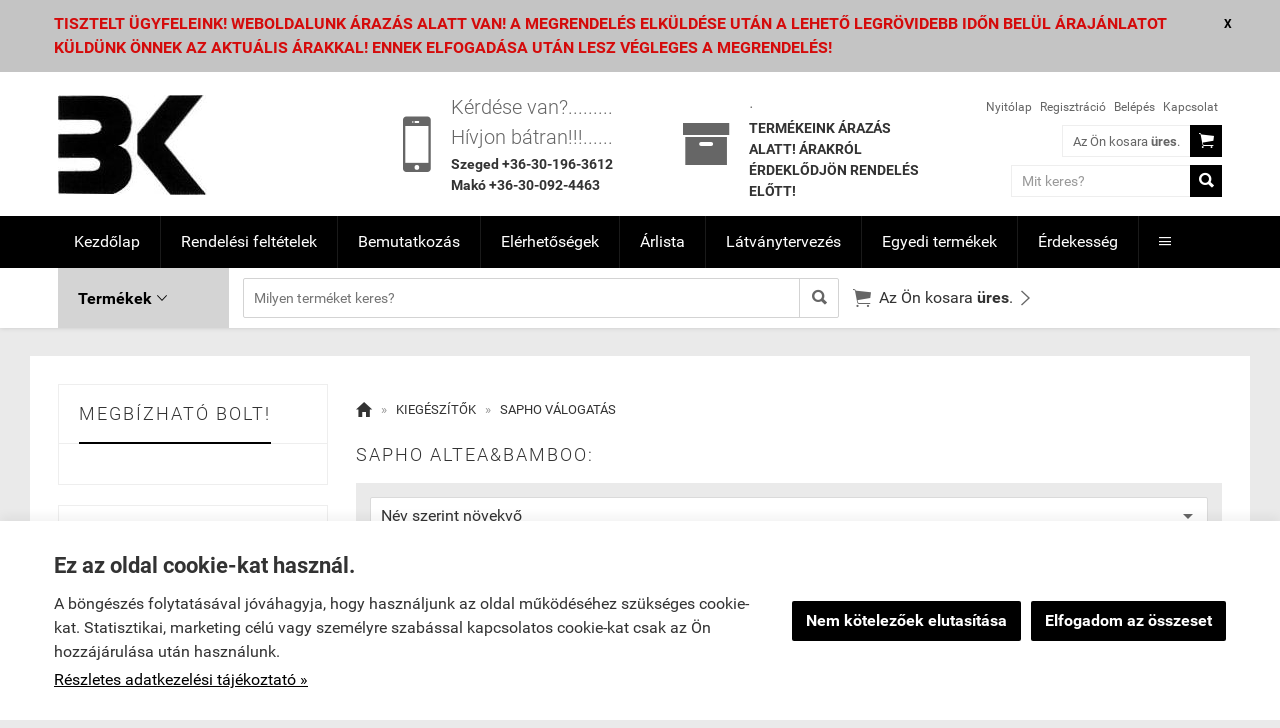

--- FILE ---
content_type: text/html; charset=UTF-8
request_url: https://megfizethetoegyediseg.hu/kategoria/sapho_alteabamboo.html
body_size: 41915
content:
<!doctype html><html lang="hu"><head><meta charset="utf-8"><meta name="viewport" content="width=device-width, initial-scale=1.0"><meta http-equiv="X-UA-Compatible" content="IE=Edge"><title>MOFÉM, GROHE, SAPHO, RAVAK, KLUDI FÜRDŐSZOBAI KIEGÉSZÍTŐ TERMÉKEK, SZAPPANTARTÓK , POHÁRTARTÓK, TÖRÖLKÖZŐTARTÓ ÉS SZÁRÍTÓ, WC KEFE TARTÓK, SZAPPANADAGOLÓ, AKASZTÓ, ÜVEGPOLC, ZUHANYFÜGGÖNY, SZEMETES</title><meta name="description" content="MOFÉM, GROHE, SAPHO, RAVAK, KLUDI FÜRDŐSZOBAI KIEGÉSZÍTŐ TERMÉKEK, SZAPPANTARTÓK , POHÁRTARTÓK, TÖRÖLKÖZŐTARTÓ ÉS SZÁRÍTÓ, WC KEFE TARTÓK, SZAPPANADAGOLÓ, AKASZTÓ, ÜVEGPOLC, ZUHANYFÜGGÖNY, SZEMETES"><meta name="keywords" content="MOFÉM, GROHE, SAPHO, RAVAK, KLUDI FÜRDŐSZOBAI KIEGÉSZÍTŐ TERMÉKEK, SZAPPANTARTÓK , POHÁRTARTÓK, TÖRÖLKÖZŐTARTÓ ÉS SZÁRÍTÓ, WC KEFE TARTÓK, SZAPPANADAGOLÓ, AKASZTÓ, ÜVEGPOLC, ZUHANYFÜGGÖNY, SZEMETES"><meta name="robots" content="index, follow, all"><link rel="canonical" href="https://megfizethetoegyediseg.hu/kategoria/sapho_alteabamboo.html?mind"><meta name="google-site-verification" content="geDbJ22a3i20_4k_hBCRYBHWK1A5-dujHebWEtka8m0"><style>@charset "UTF-8";@font-face{font-family:"Ionicons";src:url("/fonts/ionicons.eot");src:url("/fonts/ionicons.eot#iefix") format("embedded-opentype"),url("/fonts/ionicons.ttf") format("truetype"),url("/fonts/ionicons.woff") format("woff"),url("/fonts/ionicons.svg#Ionicons") format("svg");font-weight:normal;font-style:normal}@font-face{font-family:'Roboto';font-style:normal;font-weight:300;src:url('/fonts/roboto-v15-latin_latin-ext-300.eot'); src:local('Roboto Light'), local('Roboto-Light'), url('/fonts/roboto-v15-latin_latin-ext-300.eot?#iefix') format('embedded-opentype'),url('/fonts/roboto-v15-latin_latin-ext-300.woff2') format('woff2'),url('/fonts/roboto-v15-latin_latin-ext-300.woff') format('woff'),url('/fonts/roboto-v15-latin_latin-ext-300.ttf') format('truetype'),url('/fonts/roboto-v15-latin_latin-ext-300.svg#Roboto') format('svg'); }@font-face{font-family:'Roboto';font-style:normal;font-weight:400;src:url('/fonts/roboto-v15-latin_latin-ext-regular.eot'); src:local('Roboto'), local('Roboto-Regular'), url('/fonts/roboto-v15-latin_latin-ext-regular.eot?#iefix') format('embedded-opentype'),url('/fonts/roboto-v15-latin_latin-ext-regular.woff2') format('woff2'),url('/fonts/roboto-v15-latin_latin-ext-regular.woff') format('woff'),url('/fonts/roboto-v15-latin_latin-ext-regular.ttf') format('truetype'),url('/fonts/roboto-v15-latin_latin-ext-regular.svg#Roboto') format('svg'); }@font-face{font-family:'Roboto';font-style:italic;font-weight:400;src:url('/fonts/roboto-v15-latin_latin-ext-italic.eot'); src:local('Roboto Italic'), local('Roboto-Italic'), url('/fonts/roboto-v15-latin_latin-ext-italic.eot?#iefix') format('embedded-opentype'),url('/fonts/roboto-v15-latin_latin-ext-italic.woff2') format('woff2'),url('/fonts/roboto-v15-latin_latin-ext-italic.woff') format('woff'),url('/fonts/roboto-v15-latin_latin-ext-italic.ttf') format('truetype'),url('/fonts/roboto-v15-latin_latin-ext-italic.svg#Roboto') format('svg'); }@font-face{font-family:'Roboto';font-style:normal;font-weight:500;src:url('/fonts/roboto-v15-latin_latin-ext-500.eot'); src:local('Roboto Medium'), local('Roboto-Medium'), url('/fonts/roboto-v15-latin_latin-ext-500.eot?#iefix') format('embedded-opentype'),url('/fonts/roboto-v15-latin_latin-ext-500.woff2') format('woff2'),url('/fonts/roboto-v15-latin_latin-ext-500.woff') format('woff'),url('/fonts/roboto-v15-latin_latin-ext-500.ttf') format('truetype'),url('/fonts/roboto-v15-latin_latin-ext-500.svg#Roboto') format('svg'); }@font-face{font-family:'Roboto';font-style:normal;font-weight:700;src:url('/fonts/roboto-v15-latin_latin-ext-700.eot'); src:local('Roboto Bold'), local('Roboto-Bold'), url('/fonts/roboto-v15-latin_latin-ext-700.eot?#iefix') format('embedded-opentype'),url('/fonts/roboto-v15-latin_latin-ext-700.woff2') format('woff2'),url('/fonts/roboto-v15-latin_latin-ext-700.woff') format('woff'),url('/fonts/roboto-v15-latin_latin-ext-700.ttf') format('truetype'),url('/fonts/roboto-v15-latin_latin-ext-700.svg#Roboto') format('svg'); }html{font-family:sans-serif; -ms-text-size-adjust:100%; -webkit-text-size-adjust:100%; }body{margin:0;}article,aside,details,figcaption,figure,footer,header,hgroup,main,menu,nav,section,summary{display:block;}audio,canvas,progress,video{display:inline-block; vertical-align:baseline; }audio:not([controls]){display:none;height:0;}[hidden],template{display:none;}a{background-color:transparent;}a:active,a:hover{outline:0;}abbr[title]{border-bottom:1px dotted;}b,strong{font-weight:bold;}dfn{font-style:italic;}h1{font-size:2em;margin:0.67em 0;}mark{background:#ff0;color:#000;}small{font-size:80%;}sub,sup{font-size:75%;line-height:0;position:relative;vertical-align:baseline;}sup{top:-0.5em;}sub{bottom:-0.25em;}img{border:0;}svg:not(:root){overflow:hidden;}figure{margin:1em 40px;}hr{-moz-box-sizing:content-box;box-sizing:content-box;height:0;}pre{overflow:auto;}code,kbd,pre,samp{font-family:monospace, monospace;font-size:1em;}button,input,optgroup,select,textarea{color:inherit; font:inherit; margin:0; }button{overflow:visible;}button,select{text-transform:none;}button,html input[type="button"], input[type="reset"],input[type="submit"]{-webkit-appearance:button; cursor:pointer; }button[disabled],html input[disabled]{cursor:default;}button::-moz-focus-inner,input::-moz-focus-inner{border:0;padding:0;}input{line-height:normal;}input[type="checkbox"],input[type="radio"]{box-sizing:border-box; padding:0; }input[type="number"]::-webkit-inner-spin-button,input[type="number"]::-webkit-outer-spin-button{height:auto;}input[type="search"]{-webkit-appearance:textfield; -moz-box-sizing:content-box;-webkit-box-sizing:content-box; box-sizing:content-box;}input[type="search"]::-webkit-search-cancel-button,input[type="search"]::-webkit-search-decoration{-webkit-appearance:none;}fieldset{border:1px solid #c0c0c0;margin:0 2px;padding:0.35em 0.625em 0.75em;}legend{border:0; padding:0; }textarea{overflow:auto;}optgroup{font-weight:bold;}table{border-collapse:collapse;border-spacing:0;}td,th{padding:0;}.row{margin-left:-14px;margin-right:-14px;*zoom:1;}.row:before,.row:after{display:table;content:" ";}.row:after{clear:both;}.column-small-1,.column-small-2,.column-small-3,.column-small-4,.column-small-5,.column-small-6,.column-small-7,.column-small-8,.column-small-9,.column-small-10,.column-small-11,.column-small-12{float:left;padding:14px;min-height:1px;-moz-box-sizing:border-box;box-sizing:border-box;}.column-small-1{width:8.333333%;}.column-small-offset-1{margin-left:8.333333%;}.column-small-2{width:16.666667%;}.column-small-offset-2{margin-left:16.666667%;}.column-small-3{width:25%;}.column-small-offset-3{margin-left:25%;}.column-small-4{width:33.333333%;}.column-small-offset-4{margin-left:33.333333%;}.column-small-5{width:41.666667%;}.column-small-offset-5{margin-left:41.666667%;}.column-small-6{width:50%;}.column-small-offset-6{margin-left:50%;}.column-small-7{width:58.333333%;}.column-small-offset-7{margin-left:58.333333%;}.column-small-8{width:66.666667%;}.column-small-offset-8{margin-left:66.666667%;}.column-small-9{width:75%;}.column-small-offset-9{margin-left:75%;}.column-small-10{width:83.333333%;}.column-small-offset-10{margin-left:83.333333%;}.column-small-11{width:91.666667%;}.column-small-offset-11{margin-left:91.666667%;}.column-small-12{width:100%;}.column-small-offset-12{margin-left:100%;}.column-1,.column-2,.column-3,.column-4,.column-5,.column-6,.column-7,.column-8,.column-9,.column-10,.column-11,.column-12{padding:14px;}.column-large-1,.column-large-2,.column-large-3,.column-large-4,.column-large-5,.column-large-6,.column-large-7,.column-large-8,.column-large-9,.column-large-10,.column-large-11,.column-large-12{padding:14px;}@media (min-width:769px){.column-small-offset-1,.column-small-offset-2,.column-small-offset-3,.column-small-offset-4,.column-small-offset-5,.column-small-offset-6,.column-small-offset-7,.column-small-offset-8,.column-small-offset-9,.column-small-offset-10,.column-small-offset-11,.column-small-offset-12{margin:0;}.column-1,.column-2,.column-3,.column-4,.column-5,.column-6,.column-7,.column-8,.column-9,.column-10,.column-11,.column-12{float:left;min-height:1px;-moz-box-sizing:border-box;box-sizing:border-box;}.column-1{width:8.333333%;}.column-offset-1{margin-left:8.333333%;}.row .column-1 .column-1{width:100%;}.row .column-1 .column-offset-1{margin-left:100%;}.row .column-1 .column-2{width:200%;}.row .column-1 .column-offset-2{margin-left:200%;}.row .column-1 .column-3{width:300%;}.row .column-1 .column-offset-3{margin-left:300%;}.row .column-1 .column-4{width:400%;}.row .column-1 .column-offset-4{margin-left:400%;}.row .column-1 .column-5{width:500%;}.row .column-1 .column-offset-5{margin-left:500%;}.row .column-1 .column-6{width:600%;}.row .column-1 .column-offset-6{margin-left:600%;}.row .column-1 .column-7{width:700%;}.row .column-1 .column-offset-7{margin-left:700%;}.row .column-1 .column-8{width:800%;}.row .column-1 .column-offset-8{margin-left:800%;}.row .column-1 .column-9{width:900%;}.row .column-1 .column-offset-9{margin-left:900%;}.row .column-1 .column-10{width:1000%;}.row .column-1 .column-offset-10{margin-left:1000%;}.row .column-1 .column-11{width:1100%;}.row .column-1 .column-offset-11{margin-left:1100%;}.row .column-1 .column-12{width:1200%;}.row .column-1 .column-offset-12{margin-left:1200%;}.column-2{width:16.666667%;}.column-offset-2{margin-left:16.666667%;}.row .column-2 .column-1{width:50%;}.row .column-2 .column-offset-1{margin-left:50%;}.row .column-2 .column-2{width:100%;}.row .column-2 .column-offset-2{margin-left:100%;}.row .column-2 .column-3{width:150%;}.row .column-2 .column-offset-3{margin-left:150%;}.row .column-2 .column-4{width:200%;}.row .column-2 .column-offset-4{margin-left:200%;}.row .column-2 .column-5{width:250%;}.row .column-2 .column-offset-5{margin-left:250%;}.row .column-2 .column-6{width:300%;}.row .column-2 .column-offset-6{margin-left:300%;}.row .column-2 .column-7{width:350%;}.row .column-2 .column-offset-7{margin-left:350%;}.row .column-2 .column-8{width:400%;}.row .column-2 .column-offset-8{margin-left:400%;}.row .column-2 .column-9{width:450%;}.row .column-2 .column-offset-9{margin-left:450%;}.row .column-2 .column-10{width:500%;}.row .column-2 .column-offset-10{margin-left:500%;}.row .column-2 .column-11{width:550%;}.row .column-2 .column-offset-11{margin-left:550%;}.row .column-2 .column-12{width:600%;}.row .column-2 .column-offset-12{margin-left:600%;}.column-3{width:25%;}.column-offset-3{margin-left:25%;}.row .column-3 .column-1{width:33.333333%;}.row .column-3 .column-offset-1{margin-left:33.333333%;}.row .column-3 .column-2{width:66.666667%;}.row .column-3 .column-offset-2{margin-left:66.666667%;}.row .column-3 .column-3{width:100%;}.row .column-3 .column-offset-3{margin-left:100%;}.row .column-3 .column-4{width:133.333333%;}.row .column-3 .column-offset-4{margin-left:133.333333%;}.row .column-3 .column-5{width:166.666667%;}.row .column-3 .column-offset-5{margin-left:166.666667%;}.row .column-3 .column-6{width:200%;}.row .column-3 .column-offset-6{margin-left:200%;}.row .column-3 .column-7{width:233.333333%;}.row .column-3 .column-offset-7{margin-left:233.333333%;}.row .column-3 .column-8{width:266.666667%;}.row .column-3 .column-offset-8{margin-left:266.666667%;}.row .column-3 .column-9{width:300%;}.row .column-3 .column-offset-9{margin-left:300%;}.row .column-3 .column-10{width:333.333333%;}.row .column-3 .column-offset-10{margin-left:333.333333%;}.row .column-3 .column-11{width:366.666667%;}.row .column-3 .column-offset-11{margin-left:366.666667%;}.row .column-3 .column-12{width:400%;}.row .column-3 .column-offset-12{margin-left:400%;}.column-4{width:33.333333%;}.column-offset-4{margin-left:33.333333%;}.row .column-4 .column-1{width:25%;}.row .column-4 .column-offset-1{margin-left:25%;}.row .column-4 .column-2{width:50%;}.row .column-4 .column-offset-2{margin-left:50%;}.row .column-4 .column-3{width:75%;}.row .column-4 .column-offset-3{margin-left:75%;}.row .column-4 .column-4{width:100%;}.row .column-4 .column-offset-4{margin-left:100%;}.row .column-4 .column-5{width:125%;}.row .column-4 .column-offset-5{margin-left:125%;}.row .column-4 .column-6{width:150%;}.row .column-4 .column-offset-6{margin-left:150%;}.row .column-4 .column-7{width:175%;}.row .column-4 .column-offset-7{margin-left:175%;}.row .column-4 .column-8{width:200%;}.row .column-4 .column-offset-8{margin-left:200%;}.row .column-4 .column-9{width:225%;}.row .column-4 .column-offset-9{margin-left:225%;}.row .column-4 .column-10{width:250%;}.row .column-4 .column-offset-10{margin-left:250%;}.row .column-4 .column-11{width:275%;}.row .column-4 .column-offset-11{margin-left:275%;}.row .column-4 .column-12{width:300%;}.row .column-4 .column-offset-12{margin-left:300%;}.column-5{width:41.666667%;}.column-offset-5{margin-left:41.666667%;}.row .column-5 .column-1{width:20%;}.row .column-5 .column-offset-1{margin-left:20%;}.row .column-5 .column-2{width:40%;}.row .column-5 .column-offset-2{margin-left:40%;}.row .column-5 .column-3{width:60%;}.row .column-5 .column-offset-3{margin-left:60%;}.row .column-5 .column-4{width:80%;}.row .column-5 .column-offset-4{margin-left:80%;}.row .column-5 .column-5{width:100%;}.row .column-5 .column-offset-5{margin-left:100%;}.row .column-5 .column-6{width:120%;}.row .column-5 .column-offset-6{margin-left:120%;}.row .column-5 .column-7{width:140%;}.row .column-5 .column-offset-7{margin-left:140%;}.row .column-5 .column-8{width:160%;}.row .column-5 .column-offset-8{margin-left:160%;}.row .column-5 .column-9{width:180%;}.row .column-5 .column-offset-9{margin-left:180%;}.row .column-5 .column-10{width:200%;}.row .column-5 .column-offset-10{margin-left:200%;}.row .column-5 .column-11{width:220%;}.row .column-5 .column-offset-11{margin-left:220%;}.row .column-5 .column-12{width:240%;}.row .column-5 .column-offset-12{margin-left:240%;}.column-6{width:50%;}.column-offset-6{margin-left:50%;}.row .column-6 .column-1{width:16.666667%;}.row .column-6 .column-offset-1{margin-left:16.666667%;}.row .column-6 .column-2{width:33.333333%;}.row .column-6 .column-offset-2{margin-left:33.333333%;}.row .column-6 .column-3{width:50%;}.row .column-6 .column-offset-3{margin-left:50%;}.row .column-6 .column-4{width:66.666667%;}.row .column-6 .column-offset-4{margin-left:66.666667%;}.row .column-6 .column-5{width:83.333333%;}.row .column-6 .column-offset-5{margin-left:83.333333%;}.row .column-6 .column-6{width:100%;}.row .column-6 .column-offset-6{margin-left:100%;}.row .column-6 .column-7{width:116.666667%;}.row .column-6 .column-offset-7{margin-left:116.666667%;}.row .column-6 .column-8{width:133.333333%;}.row .column-6 .column-offset-8{margin-left:133.333333%;}.row .column-6 .column-9{width:150%;}.row .column-6 .column-offset-9{margin-left:150%;}.row .column-6 .column-10{width:166.666667%;}.row .column-6 .column-offset-10{margin-left:166.666667%;}.row .column-6 .column-11{width:183.333333%;}.row .column-6 .column-offset-11{margin-left:183.333333%;}.row .column-6 .column-12{width:200%;}.row .column-6 .column-offset-12{margin-left:200%;}.column-7{width:58.333333%;}.column-offset-7{margin-left:58.333333%;}.row .column-7 .column-1{width:14.285714%;}.row .column-7 .column-offset-1{margin-left:14.285714%;}.row .column-7 .column-2{width:28.571429%;}.row .column-7 .column-offset-2{margin-left:28.571429%;}.row .column-7 .column-3{width:42.857143%;}.row .column-7 .column-offset-3{margin-left:42.857143%;}.row .column-7 .column-4{width:57.142857%;}.row .column-7 .column-offset-4{margin-left:57.142857%;}.row .column-7 .column-5{width:71.428571%;}.row .column-7 .column-offset-5{margin-left:71.428571%;}.row .column-7 .column-6{width:85.714286%;}.row .column-7 .column-offset-6{margin-left:85.714286%;}.row .column-7 .column-7{width:100%;}.row .column-7 .column-offset-7{margin-left:100%;}.row .column-7 .column-8{width:114.285714%;}.row .column-7 .column-offset-8{margin-left:114.285714%;}.row .column-7 .column-9{width:128.571429%;}.row .column-7 .column-offset-9{margin-left:128.571429%;}.row .column-7 .column-10{width:142.857143%;}.row .column-7 .column-offset-10{margin-left:142.857143%;}.row .column-7 .column-11{width:157.142857%;}.row .column-7 .column-offset-11{margin-left:157.142857%;}.row .column-7 .column-12{width:171.428571%;}.row .column-7 .column-offset-12{margin-left:171.428571%;}.column-8{width:66.666667%;}.column-offset-8{margin-left:66.666667%;}.row .column-8 .column-1{width:12.5%;}.row .column-8 .column-offset-1{margin-left:12.5%;}.row .column-8 .column-2{width:25%;}.row .column-8 .column-offset-2{margin-left:25%;}.row .column-8 .column-3{width:37.5%;}.row .column-8 .column-offset-3{margin-left:37.5%;}.row .column-8 .column-4{width:50%;}.row .column-8 .column-offset-4{margin-left:50%;}.row .column-8 .column-5{width:62.5%;}.row .column-8 .column-offset-5{margin-left:62.5%;}.row .column-8 .column-6{width:75%;}.row .column-8 .column-offset-6{margin-left:75%;}.row .column-8 .column-7{width:87.5%;}.row .column-8 .column-offset-7{margin-left:87.5%;}.row .column-8 .column-8{width:100%;}.row .column-8 .column-offset-8{margin-left:100%;}.row .column-8 .column-9{width:112.5%;}.row .column-8 .column-offset-9{margin-left:112.5%;}.row .column-8 .column-10{width:125%;}.row .column-8 .column-offset-10{margin-left:125%;}.row .column-8 .column-11{width:137.5%;}.row .column-8 .column-offset-11{margin-left:137.5%;}.row .column-8 .column-12{width:150%;}.row .column-8 .column-offset-12{margin-left:150%;}.column-9{width:75%;}.column-offset-9{margin-left:75%;}.row .column-9 .column-1{width:11.111111%;}.row .column-9 .column-offset-1{margin-left:11.111111%;}.row .column-9 .column-2{width:22.222222%;}.row .column-9 .column-offset-2{margin-left:22.222222%;}.row .column-9 .column-3{width:33.333333%;}.row .column-9 .column-offset-3{margin-left:33.333333%;}.row .column-9 .column-4{width:44.444444%;}.row .column-9 .column-offset-4{margin-left:44.444444%;}.row .column-9 .column-5{width:55.555556%;}.row .column-9 .column-offset-5{margin-left:55.555556%;}.row .column-9 .column-6{width:66.666667%;}.row .column-9 .column-offset-6{margin-left:66.666667%;}.row .column-9 .column-7{width:77.777778%;}.row .column-9 .column-offset-7{margin-left:77.777778%;}.row .column-9 .column-8{width:88.888889%;}.row .column-9 .column-offset-8{margin-left:88.888889%;}.row .column-9 .column-9{width:100%;}.row .column-9 .column-offset-9{margin-left:100%;}.row .column-9 .column-10{width:111.111111%;}.row .column-9 .column-offset-10{margin-left:111.111111%;}.row .column-9 .column-11{width:122.222222%;}.row .column-9 .column-offset-11{margin-left:122.222222%;}.row .column-9 .column-12{width:133.333333%;}.row .column-9 .column-offset-12{margin-left:133.333333%;}.column-10{width:83.333333%;}.column-offset-10{margin-left:83.333333%;}.row .column-10 .column-1{width:10%;}.row .column-10 .column-offset-1{margin-left:10%;}.row .column-10 .column-2{width:20%;}.row .column-10 .column-offset-2{margin-left:20%;}.row .column-10 .column-3{width:30%;}.row .column-10 .column-offset-3{margin-left:30%;}.row .column-10 .column-4{width:40%;}.row .column-10 .column-offset-4{margin-left:40%;}.row .column-10 .column-5{width:50%;}.row .column-10 .column-offset-5{margin-left:50%;}.row .column-10 .column-6{width:60%;}.row .column-10 .column-offset-6{margin-left:60%;}.row .column-10 .column-7{width:70%;}.row .column-10 .column-offset-7{margin-left:70%;}.row .column-10 .column-8{width:80%;}.row .column-10 .column-offset-8{margin-left:80%;}.row .column-10 .column-9{width:90%;}.row .column-10 .column-offset-9{margin-left:90%;}.row .column-10 .column-10{width:100%;}.row .column-10 .column-offset-10{margin-left:100%;}.row .column-10 .column-11{width:110%;}.row .column-10 .column-offset-11{margin-left:110%;}.row .column-10 .column-12{width:120%;}.row .column-10 .column-offset-12{margin-left:120%;}.column-11{width:91.666667%;}.column-offset-11{margin-left:91.666667%;}.row .column-11 .column-1{width:9.090909%;}.row .column-11 .column-offset-1{margin-left:9.090909%;}.row .column-11 .column-2{width:18.181818%;}.row .column-11 .column-offset-2{margin-left:18.181818%;}.row .column-11 .column-3{width:27.272727%;}.row .column-11 .column-offset-3{margin-left:27.272727%;}.row .column-11 .column-4{width:36.363636%;}.row .column-11 .column-offset-4{margin-left:36.363636%;}.row .column-11 .column-5{width:45.454545%;}.row .column-11 .column-offset-5{margin-left:45.454545%;}.row .column-11 .column-6{width:54.545455%;}.row .column-11 .column-offset-6{margin-left:54.545455%;}.row .column-11 .column-7{width:63.636364%;}.row .column-11 .column-offset-7{margin-left:63.636364%;}.row .column-11 .column-8{width:72.727273%;}.row .column-11 .column-offset-8{margin-left:72.727273%;}.row .column-11 .column-9{width:81.818182%;}.row .column-11 .column-offset-9{margin-left:81.818182%;}.row .column-11 .column-10{width:90.909091%;}.row .column-11 .column-offset-10{margin-left:90.909091%;}.row .column-11 .column-11{width:100%;}.row .column-11 .column-offset-11{margin-left:100%;}.row .column-11 .column-12{width:109.090909%;}.row .column-11 .column-offset-12{margin-left:109.090909%;}.column-12{width:100%;}.column-offset-12{margin-left:100%;}.row .column-12 .column-1{width:8.333333%;}.row .column-12 .column-offset-1{margin-left:8.333333%;}.row .column-12 .column-2{width:16.666667%;}.row .column-12 .column-offset-2{margin-left:16.666667%;}.row .column-12 .column-3{width:25%;}.row .column-12 .column-offset-3{margin-left:25%;}.row .column-12 .column-4{width:33.333333%;}.row .column-12 .column-offset-4{margin-left:33.333333%;}.row .column-12 .column-5{width:41.666667%;}.row .column-12 .column-offset-5{margin-left:41.666667%;}.row .column-12 .column-6{width:50%;}.row .column-12 .column-offset-6{margin-left:50%;}.row .column-12 .column-7{width:58.333333%;}.row .column-12 .column-offset-7{margin-left:58.333333%;}.row .column-12 .column-8{width:66.666667%;}.row .column-12 .column-offset-8{margin-left:66.666667%;}.row .column-12 .column-9{width:75%;}.row .column-12 .column-offset-9{margin-left:75%;}.row .column-12 .column-10{width:83.333333%;}.row .column-12 .column-offset-10{margin-left:83.333333%;}.row .column-12 .column-11{width:91.666667%;}.row .column-12 .column-offset-11{margin-left:91.666667%;}.row .column-12 .column-12{width:100%;}.row .column-12 .column-offset-12{margin-left:100%;}}@media (min-width:1200px){.column-large-1,.column-large-2,.column-large-3,.column-large-4,.column-large-5,.column-large-6,.column-large-7,.column-large-8,.column-large-9,.column-large-10,.column-large-11,.column-large-12{float:left;min-height:1px;-moz-box-sizing:border-box;box-sizing:border-box;}.column-large-1{width:8.333333%;}.column-large-offset-1{margin-left:8.333333%;}.column-large-2{width:16.666667%;}.column-large-offset-2{margin-left:16.666667%;}.column-large-3{width:25%;}.column-large-offset-3{margin-left:25%;}.column-large-4{width:33.333333%;}.column-large-offset-4{margin-left:33.333333%;}.column-large-5{width:41.666667%;}.column-large-offset-5{margin-left:41.666667%;}.column-large-6{width:50%;}.column-large-offset-6{margin-left:50%;}.column-large-7{width:58.333333%;}.column-large-offset-7{margin-left:58.333333%;}.column-large-8{width:66.666667%;}.column-large-offset-8{margin-left:66.666667%;}.column-large-9{width:75%;}.column-large-offset-9{margin-left:75%;}.column-large-10{width:83.333333%;}.column-large-offset-10{margin-left:83.333333%;}.column-large-11{width:91.666667%;}.column-large-offset-11{margin-left:91.666667%;}.column-large-12{width:100%;}.column-large-offset-12{margin-left:100%;}}.column16-small-1,.column16-small-2,.column16-small-3,.column16-small-4,.column16-small-5,.column16-small-6,.column16-small-7,.column16-small-8,.column16-small-9,.column16-small-10,.column16-small-11,.column16-small-12,.column16-small-13,.column16-small-14,.column16-small-15,.column16-small-16{float:left;padding:14px;min-height:1px;-moz-box-sizing:border-box;box-sizing:border-box;}.column16-small-1{width:6.25%;}.column16-small-offset-1{margin-left:6.25%;}.column16-small-2{width:12.5%;}.column16-small-offset-2{margin-left:12.5%;}.column16-small-3{width:18.75%;}.column16-small-offset-3{margin-left:18.75%;}.column16-small-4{width:25%;}.column16-small-offset-4{margin-left:25%;}.column16-small-5{width:31.25%;}.column16-small-offset-5{margin-left:31.25%;}.column16-small-6{width:37.5%;}.column16-small-offset-6{margin-left:37.5%;}.column16-small-7{width:43.75%;}.column16-small-offset-7{margin-left:43.75%;}.column16-small-8{width:50%;}.column16-small-offset-8{margin-left:50%;}.column16-small-9{width:56.25%;}.column16-small-offset-9{margin-left:56.25%;}.column16-small-10{width:62.5%;}.column16-small-offset-10{margin-left:62.5%;}.column16-small-11{width:68.75%;}.column16-small-offset-11{margin-left:68.75%;}.column16-small-12{width:75%;}.column16-small-offset-12{margin-left:75%;}.column16-small-13{width:81.25%;}.column16-small-offset-13{margin-left:81.25%;}.column16-small-14{width:87.5%;}.column16-small-offset-14{margin-left:87.5%;}.column16-small-15{width:93.75%;}.column16-small-offset-15{margin-left:93.75%;}.column16-small-16{width:100%;}.column16-small-offset-16{margin-left:100%;}.column16-1,.column16-2,.column16-3,.column16-4,.column16-5,.column16-6,.column16-7,.column16-8,.column16-9,.column16-10,.column16-11,.column16-12,.column16-13,.column16-14,.column16-15,.column16-16{padding:14px;}@media (min-width:769px){.column16-small-offset-1,.column16-small-offset-2,.column16-small-offset-3,.column16-small-offset-4,.column16-small-offset-5,.column16-small-offset-6,.column16-small-offset-7,.column16-small-offset-8,.column16-small-offset-9,.column16-small-offset-10,.column16-small-offset-11,.column16-small-offset-12,.column16-small-offset-13,.column16-small-offset-14,.column16-small-offset-15,.column16-small-offset-16{margin:0;}.column16-1,.column16-2,.column16-3,.column16-4,.column16-5,.column16-6,.column16-7,.column16-8,.column16-9,.column16-10,.column16-11,.column16-12,.column16-13,.column16-14,.column16-15,.column16-16{float:left;min-height:1px;-moz-box-sizing:border-box;box-sizing:border-box;}.column16-1{width:6.25%;}.column16-offset-1{margin-left:6.25%;}.row .column16-1 .column16-1{width:100%;}.row .column16-1 .column16-offset-1{margin-left:100%;}.row .column16-1 .column16-2{width:200%;}.row .column16-1 .column16-offset-2{margin-left:200%;}.row .column16-1 .column16-3{width:300%;}.row .column16-1 .column16-offset-3{margin-left:300%;}.row .column16-1 .column16-4{width:400%;}.row .column16-1 .column16-offset-4{margin-left:400%;}.row .column16-1 .column16-5{width:500%;}.row .column16-1 .column16-offset-5{margin-left:500%;}.row .column16-1 .column16-6{width:600%;}.row .column16-1 .column16-offset-6{margin-left:600%;}.row .column16-1 .column16-7{width:700%;}.row .column16-1 .column16-offset-7{margin-left:700%;}.row .column16-1 .column16-8{width:800%;}.row .column16-1 .column16-offset-8{margin-left:800%;}.row .column16-1 .column16-9{width:900%;}.row .column16-1 .column16-offset-9{margin-left:900%;}.row .column16-1 .column16-10{width:1000%;}.row .column16-1 .column16-offset-10{margin-left:1000%;}.row .column16-1 .column16-11{width:1100%;}.row .column16-1 .column16-offset-11{margin-left:1100%;}.row .column16-1 .column16-12{width:1200%;}.row .column16-1 .column16-offset-12{margin-left:1200%;}.row .column16-1 .column16-13{width:1300%;}.row .column16-1 .column16-offset-13{margin-left:1300%;}.row .column16-1 .column16-14{width:1400%;}.row .column16-1 .column16-offset-14{margin-left:1400%;}.row .column16-1 .column16-15{width:1500%;}.row .column16-1 .column16-offset-15{margin-left:1500%;}.row .column16-1 .column16-16{width:1600%;}.row .column16-1 .column16-offset-16{margin-left:1600%;}.column16-2{width:12.5%;}.column16-offset-2{margin-left:12.5%;}.row .column16-2 .column16-1{width:50%;}.row .column16-2 .column16-offset-1{margin-left:50%;}.row .column16-2 .column16-2{width:100%;}.row .column16-2 .column16-offset-2{margin-left:100%;}.row .column16-2 .column16-3{width:150%;}.row .column16-2 .column16-offset-3{margin-left:150%;}.row .column16-2 .column16-4{width:200%;}.row .column16-2 .column16-offset-4{margin-left:200%;}.row .column16-2 .column16-5{width:250%;}.row .column16-2 .column16-offset-5{margin-left:250%;}.row .column16-2 .column16-6{width:300%;}.row .column16-2 .column16-offset-6{margin-left:300%;}.row .column16-2 .column16-7{width:350%;}.row .column16-2 .column16-offset-7{margin-left:350%;}.row .column16-2 .column16-8{width:400%;}.row .column16-2 .column16-offset-8{margin-left:400%;}.row .column16-2 .column16-9{width:450%;}.row .column16-2 .column16-offset-9{margin-left:450%;}.row .column16-2 .column16-10{width:500%;}.row .column16-2 .column16-offset-10{margin-left:500%;}.row .column16-2 .column16-11{width:550%;}.row .column16-2 .column16-offset-11{margin-left:550%;}.row .column16-2 .column16-12{width:600%;}.row .column16-2 .column16-offset-12{margin-left:600%;}.row .column16-2 .column16-13{width:650%;}.row .column16-2 .column16-offset-13{margin-left:650%;}.row .column16-2 .column16-14{width:700%;}.row .column16-2 .column16-offset-14{margin-left:700%;}.row .column16-2 .column16-15{width:750%;}.row .column16-2 .column16-offset-15{margin-left:750%;}.row .column16-2 .column16-16{width:800%;}.row .column16-2 .column16-offset-16{margin-left:800%;}.column16-3{width:18.75%;}.column16-offset-3{margin-left:18.75%;}.row .column16-3 .column16-1{width:33.333333%;}.row .column16-3 .column16-offset-1{margin-left:33.333333%;}.row .column16-3 .column16-2{width:66.666667%;}.row .column16-3 .column16-offset-2{margin-left:66.666667%;}.row .column16-3 .column16-3{width:100%;}.row .column16-3 .column16-offset-3{margin-left:100%;}.row .column16-3 .column16-4{width:133.333333%;}.row .column16-3 .column16-offset-4{margin-left:133.333333%;}.row .column16-3 .column16-5{width:166.666667%;}.row .column16-3 .column16-offset-5{margin-left:166.666667%;}.row .column16-3 .column16-6{width:200%;}.row .column16-3 .column16-offset-6{margin-left:200%;}.row .column16-3 .column16-7{width:233.333333%;}.row .column16-3 .column16-offset-7{margin-left:233.333333%;}.row .column16-3 .column16-8{width:266.666667%;}.row .column16-3 .column16-offset-8{margin-left:266.666667%;}.row .column16-3 .column16-9{width:300%;}.row .column16-3 .column16-offset-9{margin-left:300%;}.row .column16-3 .column16-10{width:333.333333%;}.row .column16-3 .column16-offset-10{margin-left:333.333333%;}.row .column16-3 .column16-11{width:366.666667%;}.row .column16-3 .column16-offset-11{margin-left:366.666667%;}.row .column16-3 .column16-12{width:400%;}.row .column16-3 .column16-offset-12{margin-left:400%;}.row .column16-3 .column16-13{width:433.333333%;}.row .column16-3 .column16-offset-13{margin-left:433.333333%;}.row .column16-3 .column16-14{width:466.666667%;}.row .column16-3 .column16-offset-14{margin-left:466.666667%;}.row .column16-3 .column16-15{width:500%;}.row .column16-3 .column16-offset-15{margin-left:500%;}.row .column16-3 .column16-16{width:533.333333%;}.row .column16-3 .column16-offset-16{margin-left:533.333333%;}.column16-4{width:25%;}.column16-offset-4{margin-left:25%;}.row .column16-4 .column16-1{width:25%;}.row .column16-4 .column16-offset-1{margin-left:25%;}.row .column16-4 .column16-2{width:50%;}.row .column16-4 .column16-offset-2{margin-left:50%;}.row .column16-4 .column16-3{width:75%;}.row .column16-4 .column16-offset-3{margin-left:75%;}.row .column16-4 .column16-4{width:100%;}.row .column16-4 .column16-offset-4{margin-left:100%;}.row .column16-4 .column16-5{width:125%;}.row .column16-4 .column16-offset-5{margin-left:125%;}.row .column16-4 .column16-6{width:150%;}.row .column16-4 .column16-offset-6{margin-left:150%;}.row .column16-4 .column16-7{width:175%;}.row .column16-4 .column16-offset-7{margin-left:175%;}.row .column16-4 .column16-8{width:200%;}.row .column16-4 .column16-offset-8{margin-left:200%;}.row .column16-4 .column16-9{width:225%;}.row .column16-4 .column16-offset-9{margin-left:225%;}.row .column16-4 .column16-10{width:250%;}.row .column16-4 .column16-offset-10{margin-left:250%;}.row .column16-4 .column16-11{width:275%;}.row .column16-4 .column16-offset-11{margin-left:275%;}.row .column16-4 .column16-12{width:300%;}.row .column16-4 .column16-offset-12{margin-left:300%;}.row .column16-4 .column16-13{width:325%;}.row .column16-4 .column16-offset-13{margin-left:325%;}.row .column16-4 .column16-14{width:350%;}.row .column16-4 .column16-offset-14{margin-left:350%;}.row .column16-4 .column16-15{width:375%;}.row .column16-4 .column16-offset-15{margin-left:375%;}.row .column16-4 .column16-16{width:400%;}.row .column16-4 .column16-offset-16{margin-left:400%;}.column16-5{width:31.25%;}.column16-offset-5{margin-left:31.25%;}.row .column16-5 .column16-1{width:20%;}.row .column16-5 .column16-offset-1{margin-left:20%;}.row .column16-5 .column16-2{width:40%;}.row .column16-5 .column16-offset-2{margin-left:40%;}.row .column16-5 .column16-3{width:60%;}.row .column16-5 .column16-offset-3{margin-left:60%;}.row .column16-5 .column16-4{width:80%;}.row .column16-5 .column16-offset-4{margin-left:80%;}.row .column16-5 .column16-5{width:100%;}.row .column16-5 .column16-offset-5{margin-left:100%;}.row .column16-5 .column16-6{width:120%;}.row .column16-5 .column16-offset-6{margin-left:120%;}.row .column16-5 .column16-7{width:140%;}.row .column16-5 .column16-offset-7{margin-left:140%;}.row .column16-5 .column16-8{width:160%;}.row .column16-5 .column16-offset-8{margin-left:160%;}.row .column16-5 .column16-9{width:180%;}.row .column16-5 .column16-offset-9{margin-left:180%;}.row .column16-5 .column16-10{width:200%;}.row .column16-5 .column16-offset-10{margin-left:200%;}.row .column16-5 .column16-11{width:220%;}.row .column16-5 .column16-offset-11{margin-left:220%;}.row .column16-5 .column16-12{width:240%;}.row .column16-5 .column16-offset-12{margin-left:240%;}.row .column16-5 .column16-13{width:260%;}.row .column16-5 .column16-offset-13{margin-left:260%;}.row .column16-5 .column16-14{width:280%;}.row .column16-5 .column16-offset-14{margin-left:280%;}.row .column16-5 .column16-15{width:300%;}.row .column16-5 .column16-offset-15{margin-left:300%;}.row .column16-5 .column16-16{width:320%;}.row .column16-5 .column16-offset-16{margin-left:320%;}.column16-6{width:37.5%;}.column16-offset-6{margin-left:37.5%;}.row .column16-6 .column16-1{width:16.666667%;}.row .column16-6 .column16-offset-1{margin-left:16.666667%;}.row .column16-6 .column16-2{width:33.333333%;}.row .column16-6 .column16-offset-2{margin-left:33.333333%;}.row .column16-6 .column16-3{width:50%;}.row .column16-6 .column16-offset-3{margin-left:50%;}.row .column16-6 .column16-4{width:66.666667%;}.row .column16-6 .column16-offset-4{margin-left:66.666667%;}.row .column16-6 .column16-5{width:83.333333%;}.row .column16-6 .column16-offset-5{margin-left:83.333333%;}.row .column16-6 .column16-6{width:100%;}.row .column16-6 .column16-offset-6{margin-left:100%;}.row .column16-6 .column16-7{width:116.666667%;}.row .column16-6 .column16-offset-7{margin-left:116.666667%;}.row .column16-6 .column16-8{width:133.333333%;}.row .column16-6 .column16-offset-8{margin-left:133.333333%;}.row .column16-6 .column16-9{width:150%;}.row .column16-6 .column16-offset-9{margin-left:150%;}.row .column16-6 .column16-10{width:166.666667%;}.row .column16-6 .column16-offset-10{margin-left:166.666667%;}.row .column16-6 .column16-11{width:183.333333%;}.row .column16-6 .column16-offset-11{margin-left:183.333333%;}.row .column16-6 .column16-12{width:200%;}.row .column16-6 .column16-offset-12{margin-left:200%;}.row .column16-6 .column16-13{width:216.666667%;}.row .column16-6 .column16-offset-13{margin-left:216.666667%;}.row .column16-6 .column16-14{width:233.333333%;}.row .column16-6 .column16-offset-14{margin-left:233.333333%;}.row .column16-6 .column16-15{width:250%;}.row .column16-6 .column16-offset-15{margin-left:250%;}.row .column16-6 .column16-16{width:266.666667%;}.row .column16-6 .column16-offset-16{margin-left:266.666667%;}.column16-7{width:43.75%;}.column16-offset-7{margin-left:43.75%;}.row .column16-7 .column16-1{width:14.285714%;}.row .column16-7 .column16-offset-1{margin-left:14.285714%;}.row .column16-7 .column16-2{width:28.571429%;}.row .column16-7 .column16-offset-2{margin-left:28.571429%;}.row .column16-7 .column16-3{width:42.857143%;}.row .column16-7 .column16-offset-3{margin-left:42.857143%;}.row .column16-7 .column16-4{width:57.142857%;}.row .column16-7 .column16-offset-4{margin-left:57.142857%;}.row .column16-7 .column16-5{width:71.428571%;}.row .column16-7 .column16-offset-5{margin-left:71.428571%;}.row .column16-7 .column16-6{width:85.714286%;}.row .column16-7 .column16-offset-6{margin-left:85.714286%;}.row .column16-7 .column16-7{width:100%;}.row .column16-7 .column16-offset-7{margin-left:100%;}.row .column16-7 .column16-8{width:114.285714%;}.row .column16-7 .column16-offset-8{margin-left:114.285714%;}.row .column16-7 .column16-9{width:128.571429%;}.row .column16-7 .column16-offset-9{margin-left:128.571429%;}.row .column16-7 .column16-10{width:142.857143%;}.row .column16-7 .column16-offset-10{margin-left:142.857143%;}.row .column16-7 .column16-11{width:157.142857%;}.row .column16-7 .column16-offset-11{margin-left:157.142857%;}.row .column16-7 .column16-12{width:171.428571%;}.row .column16-7 .column16-offset-12{margin-left:171.428571%;}.row .column16-7 .column16-13{width:185.714286%;}.row .column16-7 .column16-offset-13{margin-left:185.714286%;}.row .column16-7 .column16-14{width:200%;}.row .column16-7 .column16-offset-14{margin-left:200%;}.row .column16-7 .column16-15{width:214.285714%;}.row .column16-7 .column16-offset-15{margin-left:214.285714%;}.row .column16-7 .column16-16{width:228.571429%;}.row .column16-7 .column16-offset-16{margin-left:228.571429%;}.column16-8{width:50%;}.column16-offset-8{margin-left:50%;}.row .column16-8 .column16-1{width:12.5%;}.row .column16-8 .column16-offset-1{margin-left:12.5%;}.row .column16-8 .column16-2{width:25%;}.row .column16-8 .column16-offset-2{margin-left:25%;}.row .column16-8 .column16-3{width:37.5%;}.row .column16-8 .column16-offset-3{margin-left:37.5%;}.row .column16-8 .column16-4{width:50%;}.row .column16-8 .column16-offset-4{margin-left:50%;}.row .column16-8 .column16-5{width:62.5%;}.row .column16-8 .column16-offset-5{margin-left:62.5%;}.row .column16-8 .column16-6{width:75%;}.row .column16-8 .column16-offset-6{margin-left:75%;}.row .column16-8 .column16-7{width:87.5%;}.row .column16-8 .column16-offset-7{margin-left:87.5%;}.row .column16-8 .column16-8{width:100%;}.row .column16-8 .column16-offset-8{margin-left:100%;}.row .column16-8 .column16-9{width:112.5%;}.row .column16-8 .column16-offset-9{margin-left:112.5%;}.row .column16-8 .column16-10{width:125%;}.row .column16-8 .column16-offset-10{margin-left:125%;}.row .column16-8 .column16-11{width:137.5%;}.row .column16-8 .column16-offset-11{margin-left:137.5%;}.row .column16-8 .column16-12{width:150%;}.row .column16-8 .column16-offset-12{margin-left:150%;}.row .column16-8 .column16-13{width:162.5%;}.row .column16-8 .column16-offset-13{margin-left:162.5%;}.row .column16-8 .column16-14{width:175%;}.row .column16-8 .column16-offset-14{margin-left:175%;}.row .column16-8 .column16-15{width:187.5%;}.row .column16-8 .column16-offset-15{margin-left:187.5%;}.row .column16-8 .column16-16{width:200%;}.row .column16-8 .column16-offset-16{margin-left:200%;}.column16-9{width:56.25%;}.column16-offset-9{margin-left:56.25%;}.row .column16-9 .column16-1{width:11.111111%;}.row .column16-9 .column16-offset-1{margin-left:11.111111%;}.row .column16-9 .column16-2{width:22.222222%;}.row .column16-9 .column16-offset-2{margin-left:22.222222%;}.row .column16-9 .column16-3{width:33.333333%;}.row .column16-9 .column16-offset-3{margin-left:33.333333%;}.row .column16-9 .column16-4{width:44.444444%;}.row .column16-9 .column16-offset-4{margin-left:44.444444%;}.row .column16-9 .column16-5{width:55.555556%;}.row .column16-9 .column16-offset-5{margin-left:55.555556%;}.row .column16-9 .column16-6{width:66.666667%;}.row .column16-9 .column16-offset-6{margin-left:66.666667%;}.row .column16-9 .column16-7{width:77.777778%;}.row .column16-9 .column16-offset-7{margin-left:77.777778%;}.row .column16-9 .column16-8{width:88.888889%;}.row .column16-9 .column16-offset-8{margin-left:88.888889%;}.row .column16-9 .column16-9{width:100%;}.row .column16-9 .column16-offset-9{margin-left:100%;}.row .column16-9 .column16-10{width:111.111111%;}.row .column16-9 .column16-offset-10{margin-left:111.111111%;}.row .column16-9 .column16-11{width:122.222222%;}.row .column16-9 .column16-offset-11{margin-left:122.222222%;}.row .column16-9 .column16-12{width:133.333333%;}.row .column16-9 .column16-offset-12{margin-left:133.333333%;}.row .column16-9 .column16-13{width:144.444444%;}.row .column16-9 .column16-offset-13{margin-left:144.444444%;}.row .column16-9 .column16-14{width:155.555556%;}.row .column16-9 .column16-offset-14{margin-left:155.555556%;}.row .column16-9 .column16-15{width:166.666667%;}.row .column16-9 .column16-offset-15{margin-left:166.666667%;}.row .column16-9 .column16-16{width:177.777778%;}.row .column16-9 .column16-offset-16{margin-left:177.777778%;}.column16-10{width:62.5%;}.column16-offset-10{margin-left:62.5%;}.row .column16-10 .column16-1{width:10%;}.row .column16-10 .column16-offset-1{margin-left:10%;}.row .column16-10 .column16-2{width:20%;}.row .column16-10 .column16-offset-2{margin-left:20%;}.row .column16-10 .column16-3{width:30%;}.row .column16-10 .column16-offset-3{margin-left:30%;}.row .column16-10 .column16-4{width:40%;}.row .column16-10 .column16-offset-4{margin-left:40%;}.row .column16-10 .column16-5{width:50%;}.row .column16-10 .column16-offset-5{margin-left:50%;}.row .column16-10 .column16-6{width:60%;}.row .column16-10 .column16-offset-6{margin-left:60%;}.row .column16-10 .column16-7{width:70%;}.row .column16-10 .column16-offset-7{margin-left:70%;}.row .column16-10 .column16-8{width:80%;}.row .column16-10 .column16-offset-8{margin-left:80%;}.row .column16-10 .column16-9{width:90%;}.row .column16-10 .column16-offset-9{margin-left:90%;}.row .column16-10 .column16-10{width:100%;}.row .column16-10 .column16-offset-10{margin-left:100%;}.row .column16-10 .column16-11{width:110%;}.row .column16-10 .column16-offset-11{margin-left:110%;}.row .column16-10 .column16-12{width:120%;}.row .column16-10 .column16-offset-12{margin-left:120%;}.row .column16-10 .column16-13{width:130%;}.row .column16-10 .column16-offset-13{margin-left:130%;}.row .column16-10 .column16-14{width:140%;}.row .column16-10 .column16-offset-14{margin-left:140%;}.row .column16-10 .column16-15{width:150%;}.row .column16-10 .column16-offset-15{margin-left:150%;}.row .column16-10 .column16-16{width:160%;}.row .column16-10 .column16-offset-16{margin-left:160%;}.column16-11{width:68.75%;}.column16-offset-11{margin-left:68.75%;}.row .column16-11 .column16-1{width:9.090909%;}.row .column16-11 .column16-offset-1{margin-left:9.090909%;}.row .column16-11 .column16-2{width:18.181818%;}.row .column16-11 .column16-offset-2{margin-left:18.181818%;}.row .column16-11 .column16-3{width:27.272727%;}.row .column16-11 .column16-offset-3{margin-left:27.272727%;}.row .column16-11 .column16-4{width:36.363636%;}.row .column16-11 .column16-offset-4{margin-left:36.363636%;}.row .column16-11 .column16-5{width:45.454545%;}.row .column16-11 .column16-offset-5{margin-left:45.454545%;}.row .column16-11 .column16-6{width:54.545455%;}.row .column16-11 .column16-offset-6{margin-left:54.545455%;}.row .column16-11 .column16-7{width:63.636364%;}.row .column16-11 .column16-offset-7{margin-left:63.636364%;}.row .column16-11 .column16-8{width:72.727273%;}.row .column16-11 .column16-offset-8{margin-left:72.727273%;}.row .column16-11 .column16-9{width:81.818182%;}.row .column16-11 .column16-offset-9{margin-left:81.818182%;}.row .column16-11 .column16-10{width:90.909091%;}.row .column16-11 .column16-offset-10{margin-left:90.909091%;}.row .column16-11 .column16-11{width:100%;}.row .column16-11 .column16-offset-11{margin-left:100%;}.row .column16-11 .column16-12{width:109.090909%;}.row .column16-11 .column16-offset-12{margin-left:109.090909%;}.row .column16-11 .column16-13{width:118.181818%;}.row .column16-11 .column16-offset-13{margin-left:118.181818%;}.row .column16-11 .column16-14{width:127.272727%;}.row .column16-11 .column16-offset-14{margin-left:127.272727%;}.row .column16-11 .column16-15{width:136.363636%;}.row .column16-11 .column16-offset-15{margin-left:136.363636%;}.row .column16-11 .column16-16{width:145.454545%;}.row .column16-11 .column16-offset-16{margin-left:145.454545%;}.column16-12{width:75%;}.column16-offset-12{margin-left:75%;}.row .column16-12 .column16-1{width:8.333333%;}.row .column16-12 .column16-offset-1{margin-left:8.333333%;}.row .column16-12 .column16-2{width:16.666667%;}.row .column16-12 .column16-offset-2{margin-left:16.666667%;}.row .column16-12 .column16-3{width:25%;}.row .column16-12 .column16-offset-3{margin-left:25%;}.row .column16-12 .column16-4{width:33.333333%;}.row .column16-12 .column16-offset-4{margin-left:33.333333%;}.row .column16-12 .column16-5{width:41.666667%;}.row .column16-12 .column16-offset-5{margin-left:41.666667%;}.row .column16-12 .column16-6{width:50%;}.row .column16-12 .column16-offset-6{margin-left:50%;}.row .column16-12 .column16-7{width:58.333333%;}.row .column16-12 .column16-offset-7{margin-left:58.333333%;}.row .column16-12 .column16-8{width:66.666667%;}.row .column16-12 .column16-offset-8{margin-left:66.666667%;}.row .column16-12 .column16-9{width:75%;}.row .column16-12 .column16-offset-9{margin-left:75%;}.row .column16-12 .column16-10{width:83.333333%;}.row .column16-12 .column16-offset-10{margin-left:83.333333%;}.row .column16-12 .column16-11{width:91.666667%;}.row .column16-12 .column16-offset-11{margin-left:91.666667%;}.row .column16-12 .column16-12{width:100%;}.row .column16-12 .column16-offset-12{margin-left:100%;}.row .column16-12 .column16-13{width:108.333333%;}.row .column16-12 .column16-offset-13{margin-left:108.333333%;}.row .column16-12 .column16-14{width:116.666667%;}.row .column16-12 .column16-offset-14{margin-left:116.666667%;}.row .column16-12 .column16-15{width:125%;}.row .column16-12 .column16-offset-15{margin-left:125%;}.row .column16-12 .column16-16{width:133.333333%;}.row .column16-12 .column16-offset-16{margin-left:133.333333%;}.column16-13{width:81.25%;}.column16-offset-13{margin-left:81.25%;}.row .column16-13 .column16-1{width:7.692308%;}.row .column16-13 .column16-offset-1{margin-left:7.692308%;}.row .column16-13 .column16-2{width:15.384615%;}.row .column16-13 .column16-offset-2{margin-left:15.384615%;}.row .column16-13 .column16-3{width:23.076923%;}.row .column16-13 .column16-offset-3{margin-left:23.076923%;}.row .column16-13 .column16-4{width:30.769231%;}.row .column16-13 .column16-offset-4{margin-left:30.769231%;}.row .column16-13 .column16-5{width:38.461538%;}.row .column16-13 .column16-offset-5{margin-left:38.461538%;}.row .column16-13 .column16-6{width:46.153846%;}.row .column16-13 .column16-offset-6{margin-left:46.153846%;}.row .column16-13 .column16-7{width:53.846154%;}.row .column16-13 .column16-offset-7{margin-left:53.846154%;}.row .column16-13 .column16-8{width:61.538462%;}.row .column16-13 .column16-offset-8{margin-left:61.538462%;}.row .column16-13 .column16-9{width:69.230769%;}.row .column16-13 .column16-offset-9{margin-left:69.230769%;}.row .column16-13 .column16-10{width:76.923077%;}.row .column16-13 .column16-offset-10{margin-left:76.923077%;}.row .column16-13 .column16-11{width:84.615385%;}.row .column16-13 .column16-offset-11{margin-left:84.615385%;}.row .column16-13 .column16-12{width:92.307692%;}.row .column16-13 .column16-offset-12{margin-left:92.307692%;}.row .column16-13 .column16-13{width:100%;}.row .column16-13 .column16-offset-13{margin-left:100%;}.row .column16-13 .column16-14{width:107.692308%;}.row .column16-13 .column16-offset-14{margin-left:107.692308%;}.row .column16-13 .column16-15{width:115.384615%;}.row .column16-13 .column16-offset-15{margin-left:115.384615%;}.row .column16-13 .column16-16{width:123.076923%;}.row .column16-13 .column16-offset-16{margin-left:123.076923%;}.column16-14{width:87.5%;}.column16-offset-14{margin-left:87.5%;}.row .column16-14 .column16-1{width:7.142857%;}.row .column16-14 .column16-offset-1{margin-left:7.142857%;}.row .column16-14 .column16-2{width:14.285714%;}.row .column16-14 .column16-offset-2{margin-left:14.285714%;}.row .column16-14 .column16-3{width:21.428571%;}.row .column16-14 .column16-offset-3{margin-left:21.428571%;}.row .column16-14 .column16-4{width:28.571429%;}.row .column16-14 .column16-offset-4{margin-left:28.571429%;}.row .column16-14 .column16-5{width:35.714286%;}.row .column16-14 .column16-offset-5{margin-left:35.714286%;}.row .column16-14 .column16-6{width:42.857143%;}.row .column16-14 .column16-offset-6{margin-left:42.857143%;}.row .column16-14 .column16-7{width:50%;}.row .column16-14 .column16-offset-7{margin-left:50%;}.row .column16-14 .column16-8{width:57.142857%;}.row .column16-14 .column16-offset-8{margin-left:57.142857%;}.row .column16-14 .column16-9{width:64.285714%;}.row .column16-14 .column16-offset-9{margin-left:64.285714%;}.row .column16-14 .column16-10{width:71.428571%;}.row .column16-14 .column16-offset-10{margin-left:71.428571%;}.row .column16-14 .column16-11{width:78.571429%;}.row .column16-14 .column16-offset-11{margin-left:78.571429%;}.row .column16-14 .column16-12{width:85.714286%;}.row .column16-14 .column16-offset-12{margin-left:85.714286%;}.row .column16-14 .column16-13{width:92.857143%;}.row .column16-14 .column16-offset-13{margin-left:92.857143%;}.row .column16-14 .column16-14{width:100%;}.row .column16-14 .column16-offset-14{margin-left:100%;}.row .column16-14 .column16-15{width:107.142857%;}.row .column16-14 .column16-offset-15{margin-left:107.142857%;}.row .column16-14 .column16-16{width:114.285714%;}.row .column16-14 .column16-offset-16{margin-left:114.285714%;}.column16-15{width:93.75%;}.column16-offset-15{margin-left:93.75%;}.row .column16-15 .column16-1{width:6.666667%;}.row .column16-15 .column16-offset-1{margin-left:6.666667%;}.row .column16-15 .column16-2{width:13.333333%;}.row .column16-15 .column16-offset-2{margin-left:13.333333%;}.row .column16-15 .column16-3{width:20%;}.row .column16-15 .column16-offset-3{margin-left:20%;}.row .column16-15 .column16-4{width:26.666667%;}.row .column16-15 .column16-offset-4{margin-left:26.666667%;}.row .column16-15 .column16-5{width:33.333333%;}.row .column16-15 .column16-offset-5{margin-left:33.333333%;}.row .column16-15 .column16-6{width:40%;}.row .column16-15 .column16-offset-6{margin-left:40%;}.row .column16-15 .column16-7{width:46.666667%;}.row .column16-15 .column16-offset-7{margin-left:46.666667%;}.row .column16-15 .column16-8{width:53.333333%;}.row .column16-15 .column16-offset-8{margin-left:53.333333%;}.row .column16-15 .column16-9{width:60%;}.row .column16-15 .column16-offset-9{margin-left:60%;}.row .column16-15 .column16-10{width:66.666667%;}.row .column16-15 .column16-offset-10{margin-left:66.666667%;}.row .column16-15 .column16-11{width:73.333333%;}.row .column16-15 .column16-offset-11{margin-left:73.333333%;}.row .column16-15 .column16-12{width:80%;}.row .column16-15 .column16-offset-12{margin-left:80%;}.row .column16-15 .column16-13{width:86.666667%;}.row .column16-15 .column16-offset-13{margin-left:86.666667%;}.row .column16-15 .column16-14{width:93.333333%;}.row .column16-15 .column16-offset-14{margin-left:93.333333%;}.row .column16-15 .column16-15{width:100%;}.row .column16-15 .column16-offset-15{margin-left:100%;}.row .column16-15 .column16-16{width:106.666667%;}.row .column16-15 .column16-offset-16{margin-left:106.666667%;}.column16-16{width:100%;}.column16-offset-16{margin-left:100%;}.row .column16-16 .column16-1{width:6.25%;}.row .column16-16 .column16-offset-1{margin-left:6.25%;}.row .column16-16 .column16-2{width:12.5%;}.row .column16-16 .column16-offset-2{margin-left:12.5%;}.row .column16-16 .column16-3{width:18.75%;}.row .column16-16 .column16-offset-3{margin-left:18.75%;}.row .column16-16 .column16-4{width:25%;}.row .column16-16 .column16-offset-4{margin-left:25%;}.row .column16-16 .column16-5{width:31.25%;}.row .column16-16 .column16-offset-5{margin-left:31.25%;}.row .column16-16 .column16-6{width:37.5%;}.row .column16-16 .column16-offset-6{margin-left:37.5%;}.row .column16-16 .column16-7{width:43.75%;}.row .column16-16 .column16-offset-7{margin-left:43.75%;}.row .column16-16 .column16-8{width:50%;}.row .column16-16 .column16-offset-8{margin-left:50%;}.row .column16-16 .column16-9{width:56.25%;}.row .column16-16 .column16-offset-9{margin-left:56.25%;}.row .column16-16 .column16-10{width:62.5%;}.row .column16-16 .column16-offset-10{margin-left:62.5%;}.row .column16-16 .column16-11{width:68.75%;}.row .column16-16 .column16-offset-11{margin-left:68.75%;}.row .column16-16 .column16-12{width:75%;}.row .column16-16 .column16-offset-12{margin-left:75%;}.row .column16-16 .column16-13{width:81.25%;}.row .column16-16 .column16-offset-13{margin-left:81.25%;}.row .column16-16 .column16-14{width:87.5%;}.row .column16-16 .column16-offset-14{margin-left:87.5%;}.row .column16-16 .column16-15{width:93.75%;}.row .column16-16 .column16-offset-15{margin-left:93.75%;}.row .column16-16 .column16-16{width:100%;}.row .column16-16 .column16-offset-16{margin-left:100%;}}.sor{margin-left:-14px;margin-right:-14px;*zoom:1}.sor:before,.sor:after{display:table;content:" "}.sor:after{clear:both}.oszlop-xs-1,.oszlop-xs-2,.oszlop-xs-3,.oszlop-xs-4,.oszlop-xs-5,.oszlop-xs-6,.oszlop-xs-7,.oszlop-xs-8,.oszlop-xs-9,.oszlop-xs-10,.oszlop-xs-11,.oszlop-xs-12,.oszlop-sm-1,.oszlop-sm-2,.oszlop-sm-3,.oszlop-sm-4,.oszlop-sm-5,.oszlop-sm-6,.oszlop-sm-7,.oszlop-sm-8,.oszlop-sm-9,.oszlop-sm-10,.oszlop-sm-11,.oszlop-sm-12,.oszlop-1,.oszlop-2,.oszlop-3,.oszlop-4,.oszlop-5,.oszlop-6,.oszlop-7,.oszlop-8,.oszlop-9,.oszlop-10,.oszlop-11,.oszlop-12,.oszlop-lg-1,.oszlop-lg-2,.oszlop-lg-3,.oszlop-lg-4,.oszlop-lg-5,.oszlop-lg-6,.oszlop-lg-7,.oszlop-lg-8,.oszlop-lg-9,.oszlop-lg-10,.oszlop-lg-11,.oszlop-lg-12,.oszlop-xl-1,.oszlop-xl-2,.oszlop-xl-3,.oszlop-xl-4,.oszlop-xl-5,.oszlop-xl-6,.oszlop-xl-7,.oszlop-xl-8,.oszlop-xl-9,.oszlop-xl-10,.oszlop-xl-11,.oszlop-xl-12{padding:14px;min-height:1px;-moz-box-sizing:border-box;box-sizing:border-box;position:relative}.oszlop-xs-1,.oszlop-xs-2,.oszlop-xs-3,.oszlop-xs-4,.oszlop-xs-5,.oszlop-xs-6,.oszlop-xs-7,.oszlop-xs-8,.oszlop-xs-9,.oszlop-xs-10,.oszlop-xs-11,.oszlop-xs-12{float:left}.oszlop-xs-1{width:8.333333%}.oszlop-xs-o-1{margin-left:8.333333%}.oszlop-xs-ph-1{left:8.333333%}.oszlop-xs-pl-1{right:8.333333%}.oszlop-xs-2{width:16.666667%}.oszlop-xs-o-2{margin-left:16.666667%}.oszlop-xs-ph-2{left:16.666667%}.oszlop-xs-pl-2{right:16.666667%}.oszlop-xs-3{width:25%}.oszlop-xs-o-3{margin-left:25%}.oszlop-xs-ph-3{left:25%}.oszlop-xs-pl-3{right:25%}.oszlop-xs-4{width:33.333333%}.oszlop-xs-o-4{margin-left:33.333333%}.oszlop-xs-ph-4{left:33.333333%}.oszlop-xs-pl-4{right:33.333333%}.oszlop-xs-5{width:41.666667%}.oszlop-xs-o-5{margin-left:41.666667%}.oszlop-xs-ph-5{left:41.666667%}.oszlop-xs-pl-5{right:41.666667%}.oszlop-xs-6{width:50%}.oszlop-xs-o-6{margin-left:50%}.oszlop-xs-ph-6{left:50%}.oszlop-xs-pl-6{right:50%}.oszlop-xs-7{width:58.333333%}.oszlop-xs-o-7{margin-left:58.333333%}.oszlop-xs-ph-7{left:58.333333%}.oszlop-xs-pl-7{right:58.333333%}.oszlop-xs-8{width:66.666667%}.oszlop-xs-o-8{margin-left:66.666667%}.oszlop-xs-ph-8{left:66.666667%}.oszlop-xs-pl-8{right:66.666667%}.oszlop-xs-9{width:75%}.oszlop-xs-o-9{margin-left:75%}.oszlop-xs-ph-9{left:75%}.oszlop-xs-pl-9{right:75%}.oszlop-xs-10{width:83.333333%}.oszlop-xs-o-10{margin-left:83.333333%}.oszlop-xs-ph-10{left:83.333333%}.oszlop-xs-pl-10{right:83.333333%}.oszlop-xs-11{width:91.666667%}.oszlop-xs-o-11{margin-left:91.666667%}.oszlop-xs-ph-11{left:91.666667%}.oszlop-xs-pl-11{right:91.666667%}.oszlop-xs-12{width:100%}.oszlop-xs-o-12{margin-left:100%}.oszlop-xs-ph-12{left:100%}.oszlop-xs-pl-12{right:100%}@media (min-width:545px){.oszlop-sm-1,.oszlop-sm-2,.oszlop-sm-3,.oszlop-sm-4,.oszlop-sm-5,.oszlop-sm-6,.oszlop-sm-7,.oszlop-sm-8,.oszlop-sm-9,.oszlop-sm-10,.oszlop-sm-11,.oszlop-sm-12{float:left}.oszlop-sm-1{width:8.333333%}.oszlop-sm-o-1{margin-left:8.333333%}.oszlop-sm-ph-1{left:8.333333%}.oszlop-sm-pl-1{right:8.333333%}.oszlop-sm-2{width:16.666667%}.oszlop-sm-o-2{margin-left:16.666667%}.oszlop-sm-ph-2{left:16.666667%}.oszlop-sm-pl-2{right:16.666667%}.oszlop-sm-3{width:25%}.oszlop-sm-o-3{margin-left:25%}.oszlop-sm-ph-3{left:25%}.oszlop-sm-pl-3{right:25%}.oszlop-sm-4{width:33.333333%}.oszlop-sm-o-4{margin-left:33.333333%}.oszlop-sm-ph-4{left:33.333333%}.oszlop-sm-pl-4{right:33.333333%}.oszlop-sm-5{width:41.666667%}.oszlop-sm-o-5{margin-left:41.666667%}.oszlop-sm-ph-5{left:41.666667%}.oszlop-sm-pl-5{right:41.666667%}.oszlop-sm-6{width:50%}.oszlop-sm-o-6{margin-left:50%}.oszlop-sm-ph-6{left:50%}.oszlop-sm-pl-6{right:50%}.oszlop-sm-7{width:58.333333%}.oszlop-sm-o-7{margin-left:58.333333%}.oszlop-sm-ph-7{left:58.333333%}.oszlop-sm-pl-7{right:58.333333%}.oszlop-sm-8{width:66.666667%}.oszlop-sm-o-8{margin-left:66.666667%}.oszlop-sm-ph-8{left:66.666667%}.oszlop-sm-pl-8{right:66.666667%}.oszlop-sm-9{width:75%}.oszlop-sm-o-9{margin-left:75%}.oszlop-sm-ph-9{left:75%}.oszlop-sm-pl-9{right:75%}.oszlop-sm-10{width:83.333333%}.oszlop-sm-o-10{margin-left:83.333333%}.oszlop-sm-ph-10{left:83.333333%}.oszlop-sm-pl-10{right:83.333333%}.oszlop-sm-11{width:91.666667%}.oszlop-sm-o-11{margin-left:91.666667%}.oszlop-sm-ph-11{left:91.666667%}.oszlop-sm-pl-11{right:91.666667%}.oszlop-sm-12{width:100%}.oszlop-sm-o-12{margin-left:100%}.oszlop-sm-ph-12{left:100%}.oszlop-sm-pl-12{right:100%}}@media (min-width:769px){.oszlop-1,.oszlop-2,.oszlop-3,.oszlop-4,.oszlop-5,.oszlop-6,.oszlop-7,.oszlop-8,.oszlop-9,.oszlop-10,.oszlop-11,.oszlop-12{float:left}.oszlop-1{width:8.333333%}.oszlop-o-1{margin-left:8.333333%}.oszlop-ph-1{left:8.333333%}.oszlop-pl-1{right:8.333333%}.oszlop-2{width:16.666667%}.oszlop-o-2{margin-left:16.666667%}.oszlop-ph-2{left:16.666667%}.oszlop-pl-2{right:16.666667%}.oszlop-3{width:25%}.oszlop-o-3{margin-left:25%}.oszlop-ph-3{left:25%}.oszlop-pl-3{right:25%}.oszlop-4{width:33.333333%}.oszlop-o-4{margin-left:33.333333%}.oszlop-ph-4{left:33.333333%}.oszlop-pl-4{right:33.333333%}.oszlop-5{width:41.666667%}.oszlop-o-5{margin-left:41.666667%}.oszlop-ph-5{left:41.666667%}.oszlop-pl-5{right:41.666667%}.oszlop-6{width:50%}.oszlop-o-6{margin-left:50%}.oszlop-ph-6{left:50%}.oszlop-pl-6{right:50%}.oszlop-7{width:58.333333%}.oszlop-o-7{margin-left:58.333333%}.oszlop-ph-7{left:58.333333%}.oszlop-pl-7{right:58.333333%}.oszlop-8{width:66.666667%}.oszlop-o-8{margin-left:66.666667%}.oszlop-ph-8{left:66.666667%}.oszlop-pl-8{right:66.666667%}.oszlop-9{width:75%}.oszlop-o-9{margin-left:75%}.oszlop-ph-9{left:75%}.oszlop-pl-9{right:75%}.oszlop-10{width:83.333333%}.oszlop-o-10{margin-left:83.333333%}.oszlop-ph-10{left:83.333333%}.oszlop-pl-10{right:83.333333%}.oszlop-11{width:91.666667%}.oszlop-o-11{margin-left:91.666667%}.oszlop-ph-11{left:91.666667%}.oszlop-pl-11{right:91.666667%}.oszlop-12{width:100%}.oszlop-o-12{margin-left:100%}.oszlop-ph-12{left:100%}.oszlop-pl-12{right:100%}}@media (min-width:993px){.oszlop-lg-1,.oszlop-lg-2,.oszlop-lg-3,.oszlop-lg-4,.oszlop-lg-5,.oszlop-lg-6,.oszlop-lg-7,.oszlop-lg-8,.oszlop-lg-9,.oszlop-lg-10,.oszlop-lg-11,.oszlop-lg-12{float:left}.oszlop-lg-1{width:8.333333%}.oszlop-lg-o-1{margin-left:8.333333%}.oszlop-lg-ph-1{left:8.333333%}.oszlop-lg-pl-1{right:8.333333%}.oszlop-lg-2{width:16.666667%}.oszlop-lg-o-2{margin-left:16.666667%}.oszlop-lg-ph-2{left:16.666667%}.oszlop-lg-pl-2{right:16.666667%}.oszlop-lg-3{width:25%}.oszlop-lg-o-3{margin-left:25%}.oszlop-lg-ph-3{left:25%}.oszlop-lg-pl-3{right:25%}.oszlop-lg-4{width:33.333333%}.oszlop-lg-o-4{margin-left:33.333333%}.oszlop-lg-ph-4{left:33.333333%}.oszlop-lg-pl-4{right:33.333333%}.oszlop-lg-5{width:41.666667%}.oszlop-lg-o-5{margin-left:41.666667%}.oszlop-lg-ph-5{left:41.666667%}.oszlop-lg-pl-5{right:41.666667%}.oszlop-lg-6{width:50%}.oszlop-lg-o-6{margin-left:50%}.oszlop-lg-ph-6{left:50%}.oszlop-lg-pl-6{right:50%}.oszlop-lg-7{width:58.333333%}.oszlop-lg-o-7{margin-left:58.333333%}.oszlop-lg-ph-7{left:58.333333%}.oszlop-lg-pl-7{right:58.333333%}.oszlop-lg-8{width:66.666667%}.oszlop-lg-o-8{margin-left:66.666667%}.oszlop-lg-ph-8{left:66.666667%}.oszlop-lg-pl-8{right:66.666667%}.oszlop-lg-9{width:75%}.oszlop-lg-o-9{margin-left:75%}.oszlop-lg-ph-9{left:75%}.oszlop-lg-pl-9{right:75%}.oszlop-lg-10{width:83.333333%}.oszlop-lg-o-10{margin-left:83.333333%}.oszlop-lg-ph-10{left:83.333333%}.oszlop-lg-pl-10{right:83.333333%}.oszlop-lg-11{width:91.666667%}.oszlop-lg-o-11{margin-left:91.666667%}.oszlop-lg-ph-11{left:91.666667%}.oszlop-lg-pl-11{right:91.666667%}.oszlop-lg-12{width:100%}.oszlop-lg-o-12{margin-left:100%}.oszlop-lg-ph-12{left:100%}.oszlop-lg-pl-12{right:100%}}@media (min-width:1201px){.oszlop-xl-1,.oszlop-xl-2,.oszlop-xl-3,.oszlop-xl-4,.oszlop-xl-5,.oszlop-xl-6,.oszlop-xl-7,.oszlop-xl-8,.oszlop-xl-9,.oszlop-xl-10,.oszlop-xl-11,.oszlop-xl-12{float:left}.oszlop-xl-1{width:8.333333%}.oszlop-xl-o-1{margin-left:8.333333%}.oszlop-xl-ph-1{left:8.333333%}.oszlop-xl-pl-1{right:8.333333%}.oszlop-xl-2{width:16.666667%}.oszlop-xl-o-2{margin-left:16.666667%}.oszlop-xl-ph-2{left:16.666667%}.oszlop-xl-pl-2{right:16.666667%}.oszlop-xl-3{width:25%}.oszlop-xl-o-3{margin-left:25%}.oszlop-xl-ph-3{left:25%}.oszlop-xl-pl-3{right:25%}.oszlop-xl-4{width:33.333333%}.oszlop-xl-o-4{margin-left:33.333333%}.oszlop-xl-ph-4{left:33.333333%}.oszlop-xl-pl-4{right:33.333333%}.oszlop-xl-5{width:41.666667%}.oszlop-xl-o-5{margin-left:41.666667%}.oszlop-xl-ph-5{left:41.666667%}.oszlop-xl-pl-5{right:41.666667%}.oszlop-xl-6{width:50%}.oszlop-xl-o-6{margin-left:50%}.oszlop-xl-ph-6{left:50%}.oszlop-xl-pl-6{right:50%}.oszlop-xl-7{width:58.333333%}.oszlop-xl-o-7{margin-left:58.333333%}.oszlop-xl-ph-7{left:58.333333%}.oszlop-xl-pl-7{right:58.333333%}.oszlop-xl-8{width:66.666667%}.oszlop-xl-o-8{margin-left:66.666667%}.oszlop-xl-ph-8{left:66.666667%}.oszlop-xl-pl-8{right:66.666667%}.oszlop-xl-9{width:75%}.oszlop-xl-o-9{margin-left:75%}.oszlop-xl-ph-9{left:75%}.oszlop-xl-pl-9{right:75%}.oszlop-xl-10{width:83.333333%}.oszlop-xl-o-10{margin-left:83.333333%}.oszlop-xl-ph-10{left:83.333333%}.oszlop-xl-pl-10{right:83.333333%}.oszlop-xl-11{width:91.666667%}.oszlop-xl-o-11{margin-left:91.666667%}.oszlop-xl-ph-11{left:91.666667%}.oszlop-xl-pl-11{right:91.666667%}.oszlop-xl-12{width:100%}.oszlop-xl-o-12{margin-left:100%}.oszlop-xl-ph-12{left:100%}.oszlop-xl-pl-12{right:100%}}.mfp-bg{top:0;left:0;width:100%;height:100%;z-index:1042;overflow:hidden;position:fixed;background:#0b0b0b;opacity:0.8; }.mfp-wrap{top:0;left:0;width:100%;height:100%;z-index:1043;position:fixed;outline:none !important;-webkit-backface-visibility:hidden; }.mfp-container{text-align:center;position:absolute;width:100%;height:100%;left:0;top:0;padding:0 8px;box-sizing:border-box; }.mfp-container:before{content:'';display:inline-block;height:100%;vertical-align:middle; }.mfp-align-top .mfp-container:before{display:none; }.mfp-content{position:relative;display:inline-block;vertical-align:middle;margin:0 auto;text-align:left;z-index:1045; }.mfp-inline-holder .mfp-content,.mfp-ajax-holder .mfp-content{width:100%;cursor:auto; }.mfp-ajax-cur{cursor:progress; }.mfp-zoom-out-cur, .mfp-zoom-out-cur .mfp-image-holder .mfp-close{cursor:-moz-zoom-out;cursor:-webkit-zoom-out;cursor:zoom-out; }.mfp-zoom{cursor:pointer;cursor:-webkit-zoom-in;cursor:-moz-zoom-in;cursor:zoom-in; }.mfp-auto-cursor .mfp-content{cursor:auto; }.mfp-close,.mfp-arrow,.mfp-preloader,.mfp-counter{-webkit-user-select:none;-moz-user-select:none;user-select:none; }.mfp-loading.mfp-figure{display:none; }.mfp-hide{display:none !important; }.mfp-preloader{color:#CCC;position:absolute;top:50%;width:auto;text-align:center;margin-top:-0.8em;left:8px;right:8px;z-index:1044; }.mfp-preloader a{color:#CCC; }.mfp-preloader a:hover{color:#FFF; }.mfp-s-ready .mfp-preloader{display:none; }.mfp-s-error .mfp-content{display:none; }button.mfp-close,button.mfp-arrow{overflow:visible;cursor:pointer;background:transparent;border:0;-webkit-appearance:none;display:block;outline:none;padding:0;z-index:1046;box-shadow:none;touch-action:manipulation; }button::-moz-focus-inner{padding:0;border:0; }.mfp-close{width:44px;height:44px;line-height:44px;position:absolute;right:0;top:0;text-decoration:none;text-align:center;opacity:0.65;padding:0 0 18px 10px;color:#FFF;font-style:normal;font-size:28px;font-family:Arial, Baskerville, monospace; }.mfp-close:hover,.mfp-close:focus{opacity:1; }.mfp-close:active{top:1px; }.mfp-close-btn-in .mfp-close{color:#333; }.mfp-image-holder .mfp-close,.mfp-iframe-holder .mfp-close{color:#FFF;right:-6px;text-align:right;padding-right:6px;width:100%; }.mfp-counter{position:absolute;top:0;right:0;color:#CCC;font-size:12px;line-height:18px;white-space:nowrap; }.mfp-arrow{position:absolute;opacity:0.65;margin:0;top:50%;margin-top:-55px;padding:0;width:90px;height:110px;-webkit-tap-highlight-color:transparent; }.mfp-arrow:active{margin-top:-54px; }.mfp-arrow:hover,.mfp-arrow:focus{opacity:1; }.mfp-arrow:before,.mfp-arrow:after{content:'';display:block;width:0;height:0;position:absolute;left:0;top:0;margin-top:35px;margin-left:35px;border:medium inset transparent; }.mfp-arrow:after{border-top-width:13px;border-bottom-width:13px;top:8px; }.mfp-arrow:before{border-top-width:21px;border-bottom-width:21px;opacity:0.7; }.mfp-arrow-left{left:0; }.mfp-arrow-left:after{border-right:17px solid #FFF;margin-left:31px; }.mfp-arrow-left:before{margin-left:25px;border-right:27px solid #3F3F3F; }.mfp-arrow-right{right:0; }.mfp-arrow-right:after{border-left:17px solid #FFF;margin-left:39px; }.mfp-arrow-right:before{border-left:27px solid #3F3F3F; }.mfp-iframe-holder{padding-top:40px;padding-bottom:40px; }.mfp-iframe-holder .mfp-content{line-height:0;width:100%;max-width:900px; }.mfp-iframe-holder .mfp-close{top:-40px; }.mfp-iframe-scaler{width:100%;height:0;overflow:hidden;padding-top:56.25%; }.mfp-iframe-scaler iframe{position:absolute;display:block;top:0;left:0;width:100%;height:100%;box-shadow:0 0 8px rgba(0, 0, 0, 0.6);background:#000; }img.mfp-img{width:auto;max-width:100%;height:auto;display:block;line-height:0;box-sizing:border-box;padding:40px 0 40px;margin:0 auto; }.mfp-figure{line-height:0; }.mfp-figure:after{content:'';position:absolute;left:0;top:40px;bottom:40px;display:block;right:0;width:auto;height:auto;z-index:-1;box-shadow:0 0 8px rgba(0, 0, 0, 0.6);background:#444; }.mfp-figure small{color:#BDBDBD;display:block;font-size:12px;line-height:14px; }.mfp-figure figure{margin:0; }.mfp-bottom-bar{margin-top:-36px;position:absolute;top:100%;left:0;width:100%;cursor:auto; }.mfp-title{text-align:left;line-height:18px;color:#F3F3F3;word-wrap:break-word;padding-right:36px; }.mfp-image-holder .mfp-content{max-width:100%; }.mfp-gallery .mfp-image-holder .mfp-figure{cursor:pointer; }@media screen and (max-width:800px) and (orientation:landscape), screen and (max-height:300px){.mfp-img-mobile .mfp-image-holder{padding-left:0;padding-right:0; }.mfp-img-mobile img.mfp-img{padding:0; }.mfp-img-mobile .mfp-figure:after{top:0;bottom:0; }.mfp-img-mobile .mfp-figure small{display:inline;margin-left:5px; }.mfp-img-mobile .mfp-bottom-bar{background:rgba(0, 0, 0, 0.6);bottom:0;margin:0;top:auto;padding:3px 5px;position:fixed;box-sizing:border-box; }.mfp-img-mobile .mfp-bottom-bar:empty{padding:0; }.mfp-img-mobile .mfp-counter{right:5px;top:3px; }.mfp-img-mobile .mfp-close{top:0;right:0;width:35px;height:35px;line-height:35px;background:rgba(0, 0, 0, 0.6);position:fixed;text-align:center;padding:0; }}@media all and (max-width:900px){.mfp-arrow{-webkit-transform:scale(0.75);transform:scale(0.75); }.mfp-arrow-left{-webkit-transform-origin:0;transform-origin:0; }.mfp-arrow-right{-webkit-transform-origin:100%;transform-origin:100%; }.mfp-container{padding-left:6px;padding-right:6px; }}.mfp-zoom-in{}.mfp-zoom-in .mfp-with-anim{opacity:0;-webkit-transition:all 0.2s ease-in-out;-moz-transition:all 0.2s ease-in-out;-ms-transition:all 0.2s ease-in-out;transition:all 0.2s ease-in-out;-webkit-transform:scale(0.8);-moz-transform:scale(0.8);-ms-transform:scale(0.8);transform:scale(0.8);}.mfp-zoom-in.mfp-bg{opacity:0;-webkit-transition:all 0.3s ease-out;-moz-transition:all 0.3s ease-out;-ms-transition:all 0.3s ease-out;transition:all 0.3s ease-out;}.mfp-zoom-in.mfp-ready .mfp-with-anim{opacity:1;-webkit-transform:scale(1);-moz-transform:scale(1);-ms-transform:scale(1);transform:scale(1);}.mfp-zoom-in.mfp-ready.mfp-bg{opacity:0.8;}.mfp-zoom-in.mfp-removing .mfp-with-anim{-webkit-transform:scale(0.8);-moz-transform:scale(0.8);-ms-transform:scale(0.8);transform:scale(0.8);opacity:0;}.mfp-zoom-in.mfp-removing.mfp-bg{opacity:0;}.custom-select{position:relative;height:38px;background:white;border-radius:2px;z-index:1;}.custom-select:before{display:block;font-family:'Ionicons';content:'\f35f';height:100%;position:absolute;top:0;right:0;text-align:center;width:38px;line-height:38px;font-size:20px;z-index:-1;}.custom-select select{background-color:transparent;border:0 none;box-shadow:none;margin:0;width:100%;-webkit-box-sizing:border-box;-moz-box-sizing:border-box;box-sizing:border-box;-webkit-appearance:none;-moz-appearance:none;appearance:none;height:100%;padding-left:10px;padding-right:48px;overflow:hidden;}.custom-select select:-moz-focusring{color:transparent;text-shadow:0 0 0 #000;}.custom-select select::-ms-expand{display:none; }.custom-select select:focus{outline:none;}:-moz-any(.custom-select):before{background-color:#fff; pointer-events:none; z-index:1; }.slick-slider{position:relative;display:block;-moz-box-sizing:border-box; box-sizing:border-box;-webkit-user-select:none; -moz-user-select:none;-ms-user-select:none;user-select:none;-webkit-touch-callout:none;-khtml-user-select:none;-ms-touch-action:pan-y;touch-action:pan-y;-webkit-tap-highlight-color:transparent;}.slick-list{position:relative;display:block;overflow:hidden;margin:0;padding:0;}.slick-list:focus{outline:none;}.slick-list.dragging{cursor:pointer;cursor:hand;}.slick-slider .slick-track,.slick-slider .slick-list{-webkit-transform:translate3d(0, 0, 0); -moz-transform:translate3d(0, 0, 0);-ms-transform:translate3d(0, 0, 0); -o-transform:translate3d(0, 0, 0);transform:translate3d(0, 0, 0);}.slick-track{position:relative;top:0;left:0;display:block;}.slick-track:before,.slick-track:after{display:table;content:'';}.slick-track:after{clear:both;}.slick-loading .slick-track{visibility:hidden;}.slick-slide{display:none;float:left;height:100%;min-height:1px;}[dir='rtl'] .slick-slide{float:right;}.slick-slide img{display:block;}.slick-slide.slick-loading img{display:none;}.slick-slide.dragging img{pointer-events:none;}.slick-initialized .slick-slide{display:block;}.slick-loading .slick-slide{visibility:hidden;}.slick-vertical .slick-slide{display:block;height:auto;border:1px solid transparent;}@charset 'UTF-8';.slick-loading .slick-list{background:#fff url('../ajax-loader.gif') center center no-repeat;}@font-face{font-family:'slick';font-weight:normal;font-style:normal;src:url('../fonts/slick.eot');src:url('../fonts/slick.eot?#iefix') format('embedded-opentype'), url('../fonts/slick.woff') format('woff'), url('../fonts/slick.ttf') format('truetype'), url('../fonts/slick.svg#slick') format('svg');}.slick-prev,.slick-next{font-size:0;line-height:0;position:absolute;top:50%;display:block;width:20px;height:20px;margin-top:-10px;padding:0;cursor:pointer;color:transparent;border:none;outline:none;background:transparent;}.slick-prev:hover,.slick-prev:focus,.slick-next:hover,.slick-next:focus{color:transparent;outline:none;background:transparent;}.slick-prev:hover:before,.slick-prev:focus:before,.slick-next:hover:before,.slick-next:focus:before{opacity:1;}.slick-prev.slick-disabled:before,.slick-next.slick-disabled:before{opacity:.25;}.slick-slider:hover .slick-prev:before,.slick-slider:hover .slick-next:before{opacity:.75;}.slick-prev:before,.slick-next:before{font-family:'slick';font-size:20px;line-height:1;opacity:0;color:white;-webkit-font-smoothing:antialiased;-moz-osx-font-smoothing:grayscale;}.slick-prev{left:25px;}[dir='rtl'] .slick-prev{right:-25px;left:auto;}.slick-prev:before{content:'←';}[dir='rtl'] .slick-prev:before{content:'→';}.slick-next{right:25px;}[dir='rtl'] .slick-next{right:auto;left:-25px;}.slick-next:before{content:'→';}[dir='rtl'] .slick-next:before{content:'←';}.slick-slider{}.slick-dots{position:absolute;bottom:10px;display:block;width:100%;padding:0;list-style:none;text-align:center;}.slick-dots li{position:relative;display:inline-block;width:20px;height:20px;margin:0 5px;padding:0;cursor:pointer;}.slick-dots li button{font-size:0;line-height:0;display:block;width:20px;height:20px;padding:5px;cursor:pointer;color:transparent;border:0;outline:none;background:transparent;}.slick-dots li button:hover,.slick-dots li button:focus{outline:none;}.slick-dots li button:hover:before,.slick-dots li button:focus:before{opacity:1;}.slick-dots li button:before{font-family:'slick';font-size:6px;line-height:20px;position:absolute;top:0;left:0;width:20px;height:20px;content:'•';text-align:center;opacity:.25;color:black;-webkit-font-smoothing:antialiased;-moz-osx-font-smoothing:grayscale;}.slick-dots li.slick-active button:before{opacity:.75;color:black;}.primary-slider{display:none;}.primary-slider.slick-initialized{display:block;}.slider.boxed .slider-wrap{max-width:1200px;margin:0 auto;margin-top:20px;padding:0 10px;}.slider.boxed .container,.no-max-width .slider .container{padding:0 60px; }.slick-slide{position:relative;padding-bottom:502px !important;background-size:cover;background-position:center;}.slick-slide .frame{position:absolute;top:0;left:0;right:0;bottom:0;width:100%;}.slick-slide .frame.bg-white{background:rgba(255, 255, 255, .3);}.slick-slide .frame.bg-black{background:rgba(0, 0, 0, .3);}.slick-slide .wrap{height:100%;position:relative;display:none;}.slick-slide h2,.slick-slide h3,.slick-slide p{margin:0;display:inline-block;}.slick-slide .container{display:table;width:100%;height:100%;}.slick-slide .elements{display:table-cell;vertical-align:middle;text-align:center;}.slick-slide .h-align{text-align:center;display:inline-block;}.primary-slider .top-left .elements{vertical-align:top;text-align:left;}.primary-slider .top-right .elements{vertical-align:top;text-align:right;}.primary-slider .top-center .elements{vertical-align:top;text-align:center;}.primary-slider .middle-left .elements{vertical-align:middle;text-align:left;}.primary-slider .middle-right .elements{vertical-align:middle;text-align:right;}.primary-slider .bottom-left .elements{vertical-align:bottom;text-align:left;}.primary-slider .bottom-right .elements{vertical-align:bottom;text-align:right;}.primary-slider .bottom-center .elements{vertical-align:bottom;text-align:center;}.primary-slider .h-right .h-align{text-align:right;}.primary-slider .h-left .h-align{text-align:left;}.slick-dots li button:before{color:white;font-size:10px;}.slick-dots li.slick-active button:before{color:white;}.primary-slider h2{font-weight:700;text-transform:uppercase;font-size:48px;text-shadow:1px 1px 3px rgba(0, 0, 0, .6);}.primary-slider h3{display:inline-block;padding:10px 18px;font-size:32px;font-weight:700;text-transform:uppercase;}.primary-slider p{margin-top:10px;font-size:14px;}.primary-slider .price{display:inline-block;font-weight:700;font-size:28px;text-shadow:1px 1px 0 rgba(0, 0, 0, .6);padding:6px 10px;}.primary-slider .button{display:inline-block;padding:10px 14px;text-decoration:none;font-weight:300;font-size:28px;margin-top:10px;}main .primary-slider{margin-bottom:20px;}main .main .primary-slider h2{border:0;padding:0;border:0;font-weight:700;font-size:38px;letter-spacing:0;}main .primary-slider .slick-slide{padding-bottom:420px !important;}main .primary-slider .container{padding:0 60px;}.hasCountdown{border:0px;background-color:#eee;font-size:11px !important;}.countdown_rtl{direction:rtl;}.countdown_holding span{background-color:#ccc;}.countdown_row{clear:both;width:100%;padding:0px 2px;text-align:center;}.countdown_show1 .countdown_section{width:98%;}.countdown_show2 .countdown_section{width:48%;}.countdown_show3 .countdown_section{width:32.5%;}.countdown_show4 .countdown_section{width:24.5%;}.countdown_show5 .countdown_section{width:19.5%;}.countdown_show6 .countdown_section{width:16.25%;}.countdown_show7 .countdown_section{width:14%;}.countdown_section{display:block;float:left;font-size:75%;text-align:center;}.countdown_amount{font-size:200%;}.countdown_descr{display:block;width:100%;}#defaultCountDown{font-size:11px !important;}*, *:before, *:after{-webkit-box-sizing:border-box; -moz-box-sizing:border-box;box-sizing:border-box; }body{font-family:Roboto, sans-serif;line-height:1.5;}body, form{padding:0;}img{vertical-align:middle;outline:none;max-width:100%;height:auto;}table{width:100%;max-width:100% !important;overflow:auto !important;}@media (max-width:768px){table{word-break:break-word;}}table, table td{padding:0;}table td{ }iframe{max-width:100% !important;}.dialog{display:none;}.white-dialog{position:relative;background-color:white;padding:30px;width:100%;max-width:640px;margin:0 auto;overflow:hidden;}.center{text-align:center;}.clear{clear:both;}.clearfix:before,.clearfix:after{display:table;content:" ";}.clearfix:after{clear:both;}.clearfix{*zoom:1;}.left{width:49%;float:left;}.right{width:49%;float:right;}.wrap{width:100%;max-width:1200px;margin:0 auto;padding:0 14px;}.no-max-width .wrap{max-width:none;}.icon,.symbol{font-family:Ionicons;font-weight:normal !important;}.low-res,.low-res-inline,.low-res-menu{display:none;}.vertical-middle{vertical-align:middle;display:table-cell;}.display-table{display:table; }.no-margin{margin:0; }.hAlignParent{display:table;width:100%;height:100%;}.hAlignChild{display:table-cell;height:100%;vertical-align:middle;}.offscreen{position:fixed !important;left:-9999px !important;display:block !important;}.extraMarginBottom{margin-bottom:24px !important;}a{text-decoration:none;}input,textarea{border-radius:0;outline:none;}input[type=text],input[type=password],input[type=email],input[type=submit],button,textarea{-webkit-appearance:none;}input[type=text],input[type=password],input[type=email],textarea{width:100%;border:1px solid #dadada;border-radius:2px;font-size:14px;padding:8px 10px;resize:vertical;}textarea{display:block; }.checkbox label{vertical-align:middle;padding-left:6px;}.textField label,.textArea label{display:block;font-weight:700;font-size:14px;padding-bottom:6px;}.oszlop-12.radioButton,.column16-16.radioButton{padding-top:0;padding-bottom:0;}.radioButtonRow{font-size:14px;display:flex;align-items:center;height:26px;}.radioButtonRow label{margin-left:4px;}.gombContainer .elsodlegesGomb{max-width:320px;margin:0 auto;}:focus{outline:0;}input[type=submit],button,.elsodlegesGomb{display:block;border-radius:2px;text-decoration:none;text-align:center;padding:8px;margin-top:6px;font-size:18px;font-weight:700;cursor:pointer;cursor:hand;border:0;}input[type=submit].inline,button.inline,.elsodlegesGomb.inline{display:inline-block;padding-left:14px;padding-right:14px;}.masodlagosGomb{display:inline-block;text-decoration:none;font-size:14px;border-radius:2px;padding:4px 8px;font-weight:400;}.hasCountdown{background:none;max-width:60%;border-radius:2px;padding:10px 0;}.countdown_row .countdown_section{background:none;padding:0;font-size:13px;text-transform:uppercase;}.countdown_holding span{background:none;}.countdown_row .countdown_section{color:#333;border-right:1px solid #eee;}.countdown_row .countdown_section:last-child{border-right:0;}.countdown_row .countdown_section .countdown_amount{display:inline-block;padding:0 10px;border-radius:5px;font-size:30px;font-weight:300;line-height:32px;}.hozzaszolas{padding-bottom:20px;border-bottom:1px solid #eee;margin-bottom:20px;}.hozzaszolas:last-child{border:0;margin:0;}.hozzaszolas .nev{font-weight:700;font-size:18px;}.hozzaszolas .datum{font-style:italic;color:#999;font-size:14px;padding-top:0;}.hozzaszolas .buborek{padding:14px;border-radius:10px;background-color:#f5f5f5;}.hozzaszolas-valasz{border-left:3px solid #eee;margin-top:0;margin-bottom:0;margin-left:20px;padding-bottom:0;}.hozzaszolas-no-border{border-bottom:0;margin-bottom:0;padding-bottom:0;}.hozzaszolas-valasz-utolso{margin-bottom:20px;}.hozzaszolas .muveletek{margin-top:14px;}.hozzaszolas .hozzaszolo{text-align:center;}.hozzaszolas .avatar{width:60px;height:60px;display:inline-block;border-radius:100%;background-position:center;background-size:cover;}.error{background-color:rgba(255, 0, 0, .06);padding:20px;list-style:none;}.error li{line-height:2;font-weight:bold;color:rgba(255, 0, 0, .7);}.error li:before{font-family:'Ionicons';content:'\f363';color:#333;padding-right:6px;padding-left:6px;font-size:16px;vertical-align:top;color:rgba(255, 0, 0, .7);}.formRow{margin-bottom:10px;}.formRow:last-child{margin-bottom:0;}.urlapGomb{max-width:320px;margin:20px auto;}#euCookieWarning{background-color:#fff !important;font-size:12px !important;color:#666 !important;padding:6px;text-align:center;display:none;}#euCookieWarningMoreInfo{color:#333 !important;}#euCookieWarningOK{margin-left:10px;background-color:#333 !important;display:inline-block;color:#fff !important;padding:6px 10px;}header .logo .ghost{height:100%;display:inline-block;vertical-align:middle;}#logo{display:inline-block;max-width:100%;}header .megamenu nav{height:100%;position:relative;}header .megamenu nav.no-overflow{overflow:hidden;}header .megamenu nav > ul{padding:0;margin:0;list-style:none;height:100%;display:inline-block;}header .megamenu nav .hide{display:none; }header .megamenu nav .more{display:none; }header .primary > .wrap > .row > div,header .primary nav > ul > li,header .primary nav > ul > li > a{height:88px;}header .megamenu nav ul li{float:left;vertical-align:middle;}header .megamenu nav ul li:last-of-type{border:0 !important;}header .megamenu nav ul li a{display:table-cell;vertical-align:middle;text-align:left;padding:0 20px;text-decoration:none;-webkit-transition:background-color 200ms linear;-moz-transition:background-color 200ms linear;-o-transition:background-color 200ms linear;-ms-transition:background-color 200ms linear;transition:background-color 200ms linear;}header .megamenu nav ul li a .symbol{display:inline-block;width:15px;text-align:right;}header .megamenu nav ul li ul li a .symbol{display:none;}header .megamenu nav .sub-menu a:hover,header .megamenu nav.no-megamenu .more .sub-menu a:hover,header .megamenu nav ul.extra-level li:hover,header .megamenu nav ul li ul.extra-level.sub-menu li .sub-menu li a:hover,header .megamenu nav > ul > li > a:hover,header .megamenu nav > ul > li > a.active,header .sub-menu-columns{background:rgba(255, 255, 255, .1);}header .megamenu nav ul.extra-level li:hover .sub-menu-columns{background:rgba(255, 255, 255, .15);}header .megamenu nav .sub-menu{width:240px;display:none;position:absolute;top:88px;left:0;padding:0;margin:0;z-index:10000;}header .megamenu nav.no-megamenu .sub-menu{width:200px;}header .megamenu nav ul li ul li .sub-menu{top:0;left:100%;z-index:10001;}header .megamenu nav .sub-menu li{border:0;display:block;float:none;}header .megamenu nav .sub-menu a{display:block;padding:4px 10px;font-weight:400;background:none;font-size:12px;}header .megamenu nav.no-megamenu .sub-menu a{font-size:13px;padding:5px 10px;}header .megamenu nav .sub-menu li.banner{display:none;list-style:none;}header .megamenu nav .sub-menu li.banner:hover,header .megamenu nav .sub-menu li.banner a,header .megamenu nav .sub-menu li.banner a:hover{background:none;padding:0;}header .megamenu nav .more .sub-menu li.banner{display:none !important; }header .megamenu nav .sub-menu li .sub-menu{display:none;}header .megamenu nav.no-megamenu .more .sub-menu li{background:none; }header .megamenu nav.no-megamenu .more .sub-menu a{background:none; }header .megamenu nav .extra-level.sub-menu a:hover,header .megamenu nav ul li ul.extra-level.sub-menu li .sub-menu li{background:none;}.sub-menu{z-index:1000;}.sub-menu-columns > div{float:left;width:200px;padding:14px;}header .megamenu nav .sub-menu a.featured{font-weight:700;font-size:14px;}header .megamenu nav .sub-menu li.margin-bottom{margin-bottom:10px;padding-bottom:10px;border-bottom:1px solid rgba(255, 255, 255, .3);}header .megamenu nav .sub-menu a.featured.no-margin{margin:0; }header .megamenu nav .sub-menu li:first-child a.featured{margin:0; }header .info-icon .row > div{padding:0 10px;}header .info-icon .column-1{text-align:right;}header .info-icon .icon{line-height:116px;font-size:74px;}header .info-icon h3,header .info-icon p{margin:0;}header .info-icon h3{font-weight:300;font-size:20px;margin-bottom:2px;}header .info-icon p{font-weight:700;font-size:14px;}header .low-res-menu{padding:0 14px;padding-top:5px;}header .low-res-menu ul{list-style:none;margin:0;padding:0;}header .low-res-menu .sub-menu{display:none; }header .low-res-menu ul li:last-of-type{border:0;}header .low-res-menu ul li a{padding:16px 0;word-wrap:break-word;text-decoration:none;display:block;font-size:14px;}header .low-res-menu ul li a.active{font-weight:700;}header .low-res-menu ul li a .symbol{padding-left:6px;}header .low-res-menu ul li .sub-menu{padding-left:15px; margin-bottom:10px;}header .low-res-menu .icon,header .low-res-menu .more{display:none; }header .low-res{height:58px;position:relative;}header .low-res .logo{text-align:center;padding:10px 100px;line-height:38px;}header .low-res .logo img{max-width:90%;max-height:38px !important;}header .low-res .main,header .low-res .more{position:absolute;top:0;}header .low-res .more{right:10px;}header .low-res .more ul{margin:0;padding:0;list-style:none;}header .low-res .more ul li{float:left;line-height:58px;font-size:24px;}header .low-res .more ul li a{text-decoration:none;width:38px;display:inline-block;text-align:center;margin-left:4px;}header .low-res .more ul li a{vertical-align:top;}header .low-res .main{width:84px;height:58px;}header .low-res .main .label{position:absolute;left:45px;line-height:58px;font-size:12px;text-transform:uppercase;}header .low-res .anim-icon{display:block;width:28px;height:58px;position:absolute;left:10px;top:0;-webkit-transform:rotate(0deg);-moz-transform:rotate(0deg);-o-transform:rotate(0deg);transform:rotate(0deg);-webkit-transition:.5s ease-in-out;-moz-transition:.5s ease-in-out;-o-transition:.5s ease-in-out;transition:.5s ease-in-out;cursor:pointer;cursor:hand;}header .low-res .anim-icon span{display:block;width:28px;height:2px;background-color:#fff;position:absolute;left:0;opacity:1;-webkit-transform-origin:left center;-moz-transform-origin:left center;-o-transform-origin:left center;transform-origin:left center;-webkit-transition:.25s ease-in-out;-moz-transition:.25s ease-in-out;-o-transition:.25s ease-in-out;transition:.25s ease-in-out;}header .low-res .anim-icon span:nth-child(1){top:22px;}header .low-res .anim-icon span:nth-child(2){top:28px;}header .low-res .anim-icon span:nth-child(3){top:34px;}header .low-res .anim-icon.open span:nth-child(1){-webkit-transform:rotate(45deg);-moz-transform:rotate(45deg);-o-transform:rotate(45deg);transform:rotate(45deg);top:19px;left:7px;width:24px;}header .low-res .anim-icon.open span:nth-child(2){width:0;opacity:0;}header .low-res .anim-icon.open span:nth-child(3){-webkit-transform:rotate(-45deg);-moz-transform:rotate(-45deg);-o-transform:rotate(-45deg);transform:rotate(-45deg);top:36px;left:7px;width:24px;}header .sticky.hidden-by-default{display:none;}header .sticky > .wrap > .row > div,header .sticky nav > ul > li,header .sticky nav > ul > li > a{height:60px;}header .sticky nav .sub-menu{top:60px;}header .sticky > .wrap > .row > .column-2{padding:0 14px;}header .sticky .column-2 > nav > ul > li{font-weight:700; }header .sticky .column-2 > nav > ul > li > a{position:absolute;line-height:60px;left:0;right:0;}header .sticky nav > ul,header .sticky nav > ul > li{width:100%; }header .sticky .search{position:relative;padding:10px 0;}header .sticky .search form{height:100%;}header .sticky input{width:100%;padding:0;padding-left:10px;padding-right:50px;height:100%;border-radius:2px;}header .sticky .search .icon{position:absolute;right:0;top:10px;text-decoration:none;font-size:20px;line-height:40px;width:40px;text-align:center;}header .sticky .cart{line-height:40px;padding:10px 14px;}header .sticky .cart span{display:inline-block;vertical-align:top;}header .sticky .cart a{text-decoration:none;font-size:16px;}header .sticky .cart .icon{font-size:24px;padding-right:8px;}header .sticky .cart .arrow{padding-left:8px;padding-right:0;}.nyitolap header.v1.s1 .sticky{position:absolute;width:100%;top:88px;z-index:900;}header .sticky{box-shadow:0 0 5px rgba(0, 0, 0, .15); }header .sticky.sticked,.nyitolap header.v1.s1 .sticky.sticked{position:fixed;top:0;width:100%;box-shadow:0 0 5px rgba(0, 0, 0, .15);z-index:900;}.low-res-search{display:none; }header.v1 .logo a.text{font-size:20px;line-height:88px;vertical-align:top;}header.v2 .logo a.text,header.v3 .logo a.text{font-size:20px;vertical-align:top;}header.v4 .logo a.text{font-size:24px;vertical-align:top;}header.v1 #logo img{max-height:68px;}header.v2 #logo img,header.v3 #logo img,header.v4 #logo img{max-height:116px;}header.v2 .primary > .wrap > .row > div,header.v2 .primary nav > ul > li,header.v2 .primary nav > ul > li > a{height:52px;}header.v2 .primary > .wrap > .row > div{padding:0 10px;}header.v2 .primary nav .sub-menu{top:52px;}header.v2 .primary nav ul li ul li .sub-menu{top:0;}header.v2 .primary-logo .logo{line-height:116px; }header.v2 .info-icon .vertical-middle{height:116px; }header.v2 .secondary{height:116px;display:table-cell;vertical-align:middle;width:100%;}header.v2 .secondary nav,header.v2 .secondary nav ul,header.v2 .secondary .user,header.v2 .secondary .cart,header.v2 .secondary .search,header.v2 .secondary nav ul li a{display:block;line-height:32px;height:32px;vertical-align:middle;text-align:right;}header.v2 .secondary nav ul{list-style:none;margin:0;padding:0;vertical-align:top;}header.v2 .secondary nav ul li{display:inline-block;margin:0 4px;}header.v2 .secondary nav ul li a{text-decoration:none;font-size:12px;vertical-align:top;display:inline-block;}header.v2 .secondary .user .label,header.v2 .secondary .user .icon,header.v2 .secondary .cart .label,header.v2 .secondary .cart .icon,header.v2 .secondary .search .input,header.v2 .secondary .search .icon{display:inline-block;height:32px;vertical-align:top;}header.v2 .secondary .user .label{padding:0 10px;height:32px;display:inline-block;font-size:14px;}header.v2 .secondary .user .label strong{ }header.v2 .secondary .cart .label{border-top:1px solid #eee;border-bottom:1px solid #eee;border-left:1px solid #eee;padding:0 10px;height:32px;display:inline-block;font-size:13px;}header.v2 .secondary .user .icon,header.v2 .secondary .cart .icon,header.v2 .secondary .search .icon{width:32px;text-align:center;font-size:20px;text-decoration:none;}header.v2 .secondary .search form{height:100%;}header.v2 .secondary .search input{width:90%;height:100%;border:0;padding:0 10px;font-size:14px;border-top:1px solid #eee;border-bottom:1px solid #eee;border-left:1px solid #eee;border-radius:0;}header.v2 .secondary .cart{margin-top:2px; }header.v2 .secondary .search,header.v2 .secondary.in .cart{margin-top:8px; }main{margin:20px 0;}body:not(.nyitolap) main{margin-top:0; }main .side .box{margin-bottom:20px;}main .side .box td{height:42px;}main .side .box .boxRow{margin-bottom:10px;}main .side .box:last-of-type{margin-bottom:0; }main .side .box .content p{margin-bottom:10px;}main .side .box .content .blogTag{display:inline-block;}main .side .box .boxRow:last-child,main .side .box .content p:last-child{margin-bottom:0;}main .side .box.noBorder{border:0;}main .side .box.noBorder .content{padding:0;}main .side .box .label{font-weight:300;padding:0;letter-spacing:2px;font-size:18px;position:relative;word-break:break-word;}.haromhasab main .side .box .label{letter-spacing:0;}main .side .box .label .symbol{position:absolute;top:15px;padding:0;margin:0;right:15px;display:none;}main .side .box .label span{margin:0 20px;padding:15px 0;display:inline-block;margin-bottom:-1px;text-transform:uppercase;}main .side .box .content{padding:20px;font-size:14px;}main .side .box .content input[type=submit],main .side .box .content button,main .side .box .content .elsodlegesGomb{font-size:14px;padding:6px;}main .side .box .content .masodlagosGomb{font-size:12px;}main .side .box ul{list-style:none;margin:0;padding:0; }main .side .box .sub-menu{display:none;}main .side .sub-menu{box-shadow:0 0 15px rgba(0, 0, 0, .15);}main .side .box ul.high-res .sub-menu{position:absolute;left:100%;background:inherit;width:200px;top:0;}main .side .box ul.low-res > li:last-of-type,main .side .box ul.high-res > li:last-of-type{border:0;}main .side .box ul li a{word-wrap:break-word;text-decoration:none;display:block;padding:14px 20px;font-size:14px;}main .side .box ul.high-res{position:relative;}main .side .box ul li a.active{font-weight:700;}main .side .box ul li a .symbol{padding-left:6px;color:#999;}main .side .box ul.low-res li .sub-menu{padding-left:15px; border-left:2px solid #bababa;margin-bottom:10px;}main .side .box ul.low-res .sub-menu .sub-menu{border-left:2px solid #dadada;}main .side .box ul.high-res .sub-menu .symbol{display:none;}main .side .box ul.high-res li ul li a{font-size:12px; padding:6px;}main .side .box ul.high-res li.margin-bottom{margin-bottom:10px;padding-bottom:10px;}main .side .box ul.high-res li ul li a.featured{font-weight:700;font-size:14px;}main .side .box .content > ul{margin:-20px;}main .side .box ul.low-res li .sub-menu,main .side .box ul.low-res .sub-menu .sub-menu{border:0;margin:0;}main h1,main h2,main h3,main h4,main h5,main h6,main p{margin:0;margin-bottom:14px;}main .main h2{font-size:18px;text-transform:uppercase;border-bottom:1px solid #eee;font-weight:300;letter-spacing:2px;}main .main h2 span{display:inline-block;margin-bottom:-1px;text-transform:uppercase;padding:14px 0;}main .main .kategoria h2{padding:15px 0;border-bottom:0;}main .main .kategoria h2 span{display:inline;margin-bottom:0;padding:0;border:0;}main .main .box{margin-bottom:20px;}main .main .box:last-child{margin-bottom:0;}.navbar{font-size:13px;padding:10px 0;line-height:32px;padding-bottom:0;}.navbar a{text-decoration:none;display:inline-block;vertical-align:top;padding:0 6px;}.navbar span{font-weight:700;}.navbar a:first-child{padding-left:0;}.navbar .icon{font-size:20px;}.termekLEBoxKep{position:absolute;width:60px;height:60px;margin-bottom:10px;background-repeat:no-repeat;background-position:center;background-size:contain;}.termekLEBox{padding-bottom:6px;margin-bottom:6px;border-bottom:1px solid #eee;position:relative;}.termekLEBox del{padding-right:4px;display:inline-block;}.termekLEBox:last-child{border-bottom:0;}.termekLEBoxAdatok{padding-left:70px;font-size:14px;min-height:60px;}main .main .blogItem{padding-bottom:20px;border-bottom:1px solid #eee;margin-bottom:20px;}main .main .blogItem:last-child{margin-bottom:0;border:0;}main .main .blogItem.blogPost{margin-bottom:0 !important;padding-bottom:0 !important;}main .main .blogItem .szerzo .kep{width:50px;height:50px;display:inline-block;background-size:cover;background-position:center;border-radius:100%;box-shadow:3px 3px 10px rgba(0, 0, 0, .1);vertical-align:middle;}main .main .blogItem .szerzo .nev{padding-left:20px;font-size:14px;color:#999;}main .main .blogItem h2{font-weight:400;color:#333;font-size:32px;margin-bottom:5px;text-transform:none;border:0;letter-spacing:0;}main .main .blogItem .datum{color:#999;margin-bottom:10px;}main .main .blogPost .datum{color:#999;margin-bottom:20px;}main .main .blogItem h2 a{color:#333;}main .main .blogItem .bevezeto,main .main .blogItem .bevezeto p{font-weight:300;font-size:18px;}main .main .blogPost .bevezeto,main .main .blogPost .bevezeto p{font-weight:700;font-size:20px;}main .main .blogItem .tovabb{text-align:right;}main .main .blogItem .tovabb a{margin-left:10px;}main .main .blogItem .hozzaszolasok .icon{color:#999;font-size:24px;vertical-align:middle;}main .main .blogItem .hozzaszolasok .darab{font-weight:300;padding-left:3px;font-size:16px;vertical-align:middle;color:#999;}main .main .blogPost{margin-bottom:0;padding-bottom:0;}main .main .blogPost h1{font-weight:400;margin:0;margin-bottom:5px;font-size:38px;}main .main .blogPost.cmsPage h1{margin-bottom:40px;}main .main .blogPost h2{font-size:28px;margin-bottom:20px;}main .main .blogPost .szoveg{word-wrap:break-word;}.common{padding-top:20px;padding-bottom:10px;}.commonNoSideBar{padding-top:40px;padding-bottom:40px;}.common p{font-weight:300;font-size:18px;}.common .adatok{padding-top:0;}.common .adatok h1{margin-top:0;}.termekek{margin:-14px;position:relative;}.termekek .loading{background:white;position:absolute;top:0;left:0;right:0;bottom:0;width:100%;height:100%;z-index:1;}.termekek.kulso-keret{border:1px solid #ececec;border-left:0;border-right:0;margin:0;margin-left:-14px;margin-right:-14px;}.termek{width:33.3333333%;display:inline-block;vertical-align:top;-moz-box-sizing:border-box;box-sizing:border-box;padding:14px;}.hasab-egy .termek{width:100%;}.hasab-ketto .termek{width:50%;}.hasab-harom .termek{}.hasab-negy .termek{width:25%;}.hasab-ot .termek{width:20%;}.hasab-hat .termek{width:16.6666666%;}.termek .ujsor{display:none;}.termek .belso{position:relative;overflow:hidden;}.sajat-keret .termek .belso{border:1px solid #e5e5e5;border-radius:5px;padding:10px;padding-bottom:0;}.belso-keret .termek .belso{}.kulso-keret .termek{border:1px solid #ececec;border-top:0;border-right:0;}.kulso-keret .termek.elso-a-sorban{border-left:0}.kulso-keret .termek.utolso-a-listaban{border-right:1px solid #ececec;position:relative;left:1px;}.kulso-keret .termek.utolso-sorban-van{border-bottom:0;}.termek .kep{line-height:0;background-size:cover;background-position:center;position:relative;overflow:hidden;}.termek .kep .tarolo{position:absolute;top:0;left:0;right:0;bottom:0;overflow:hidden;text-align:center;}.termek .kep .tarolo .ghost{display:inline-block;vertical-align:middle;height:100%;}.termek .kep .tarolo img{display:inline-block;vertical-align:middle;max-height:100%;}.termek .kep.transition-fast{-webkit-transition:all .2s linear;-moz-transition:all .2s linear;-o-transition:all .2s linear;transition:all .2s linear;}.termek .kep.transition{-webkit-transition:all 10s linear;-moz-transition:all 10s linear;-o-transition:all 10s linear;transition:all 10s linear;}.termek .ar del{font-weight:normal;font-style:italic;padding-right:4px;}.termek .kiszereles{margin-top:-18px;margin-bottom:6px;font-size:12px;font-style:italic;}.termek .cikkszam{margin-bottom:6px;font-size:12px;font-style:italic;}.variacio-1 .termek .ar .eredeti{color:#fff; }.keparany-1-1 .termek .kep{padding-bottom:100%;}.keparany-4-3 .termek .kep{padding-bottom:75.2%;}.keparany-3-4 .termek .kep{padding-bottom:133%;}.keparany-16-9 .termek .kep{padding-bottom:56.4%;}.keparany-9-16 .termek .kep{padding-bottom:177.6%;}.variacio-1 .termek .ujsor{display:block;}.variacio-1 .termek .nev{font-weight:700;font-size:0.875em;margin:1% 0;display:inline-block;padding:0 6px;}.variacio-1 .termek .nev a{color:white;text-decoration:none;}.variacio-1 .termek .nev:hover,.variacio-1 .termek .ar:hover{background-color:rgba(255, 255, 255, .2);border-radius:3px;}.variacio-1 .termek .ar{font-weight:400;font-size:0.875em;margin:1% 0;display:inline-block;padding:0 6px;}.termek .kosar,.termek .reszletek{text-decoration:none;font-weight:700;text-transform:uppercase;font-size:14px;display:block;width:100%;text-align:center;border-radius:5px;margin-top:10px;padding:2px 0;-webkit-transition:all .2s ease-in-out;-moz-transition:all .2s ease-in-out;-o-transition:all .2s ease-in-out;transition:all .2s ease-in-out;-moz-box-sizing:border-box;box-sizing:border-box;}.termek .reszletek{display:none;}.variacio-2 .termek .kosar{display:inline-block;width:auto;padding:2px 12px;margin-top:6px;}.termek .kosar .icon,.termek .reszletek .icon{font-size:24px;padding-right:3%;}.termek .kosar span,.termek .reszletek span{vertical-align:middle;}.variacio-1 .termek .alap-info{background:-moz-linear-gradient(top,rgba(0,0,0,0) 0%, rgba(0,0,0,0.65) 100%); background:-webkit-gradient(linear, left top, left bottom, color-stop(0%,rgba(0,0,0,0)), color-stop(100%,rgba(0,0,0,0.65))); background:-webkit-linear-gradient(top,rgba(0,0,0,0) 0%,rgba(0,0,0,0.65) 100%); background:-o-linear-gradient(top,rgba(0,0,0,0) 0%,rgba(0,0,0,0.65) 100%); background:-ms-linear-gradient(top,rgba(0,0,0,0) 0%,rgba(0,0,0,0.65) 100%); background:linear-gradient(to bottom,rgba(0,0,0,0) 0%,rgba(0,0,0,0.65) 100%); filter:progid:DXImageTransform.Microsoft.gradient( startColorstr='#00000000', endColorstr='#a6000000',GradientType=0 ); color:white;position:absolute;bottom:-40px;right:0;left:0;text-align:left;padding:2%;padding-top:20%;-webkit-transition:all .2s ease-in-out;-moz-transition:all .2s ease-in-out;-o-transition:all .2s ease-in-out;transition:all .2s ease-in-out;}.variacio-1.nincs-nev-alapbol .termek .alap-info{bottom:-100%;}.variacio-1 .termek .alap-info .kosar,.variacio-2 .termek .alap-info .kosar{opacity:0;}.variacio-1 .termek:hover .alap-info,.variacio-2 .termek:hover .alap-info{bottom:0 !important;}.variacio-1 .termek:hover .alap-info .kosar,.variacio-2 .termek:hover .alap-info .kosar{opacity:1;}.variacio-1 .termek:hover .alap-info{}.variacio-2 .termek .nev{font-weight:300;font-size:0.875em;margin:2% 0;color:#333;}.variacio-2 .termek .nev a{color:#333;text-decoration:none;}.variacio-2 .termek .ar{font-weight:700;font-size:0.875em;margin:2% 0;color:#ec689a;}.variacio-2 .termek .alap-info{position:absolute;bottom:-40px;right:0;left:0;color:white;padding:3% 5%;background-color:rgba(255, 255, 255, .8);-webkit-transition:all .2s ease-in-out;-moz-transition:all .2s ease-in-out;-o-transition:all .2s ease-in-out;transition:all .2s ease-in-out;text-align:center;}.variacio-2.nincs-nev-alapbol .termek .alap-info{bottom:-100%;}.variacio-3 .termek .belso{box-shadow:0 0 5px rgba(0, 0, 0, .1);-webkit-transition:all .2s ease-in-out;-moz-transition:all .2s ease-in-out;-o-transition:all .2s ease-in-out;transition:all .2s ease-in-out;}.variacio-3 .termek:hover .belso{box-shadow:0 0 10px rgba(0, 0, 0, .15);}.variacio-3 .kosar{display:none;text-align:left;padding:0 10px;}.variacio-3 .termek .alap-info{padding:4%;background-color:white;z-index:10;-moz-box-sizing:border-box;box-sizing:border-box;}.variacio-3 .termek .alap-info-helper{padding:4%;position:absolute;bottom:0;z-index:100;background-color:white;-webkit-transition:all .1s ease-in-out;-moz-transition:all .1s ease-in-out;-o-transition:all .1s ease-in-out;transition:all .1s ease-in-out;-moz-box-sizing:border-box;box-sizing:border-box;}.variacio-3 .termek .nev{font-weight:300;font-size:0.875em;margin:2% 0;color:#333;}.variacio-3 .termek .nev a{text-decoration:none;color:#333;}.variacio-3 .termek .ar{font-weight:700;font-size:0.875em;margin:2% 0;color:#ec689a;}.variacio-3 .termek .overlay{position:absolute;top:0;left:0;right:0;background-color:#ec689a;z-index:1;opacity:.7;-webkit-transition:all .3s ease-in-out;-moz-transition:all .3s ease-in-out;-o-transition:all .3s ease-in-out;transition:all .3s ease-in-out;height:0;}.variacio-3 .termek:hover .overlay{height:100%;}.variacio-3 .termek:hover .kosar,.variacio-3 .termek:hover .reszletek{opacity:1;}.variacio-3 .kosar,.variacio-3 .reszletek{display:inline-block;position:absolute;top:0;width:auto;margin:0;z-index:10;background:none;border:1px solid white;font-size:1.125em;font-weight:300;padding:8px 10px;opacity:0;}.variacio-3 .kosar:hover,.variacio-3 .reszletek:hover{background-color:white;color:#ec689a;}.variacio-3 .kosar .icon,.variacio-3 .reszletek .icon{padding-right:6px;}.variacio-4 .alap-info{position:absolute;top:0;left:0;right:0;bottom:0;background:rgba(255, 255, 255, .8);padding:20px;margin:20px;opacity:0;-webkit-transition:all .2s ease-in-out;-moz-transition:all .2s ease-in-out;-o-transition:all .2s ease-in-out;transition:all .2s ease-in-out;}.variacio-4 .termek:hover .alap-info{opacity:1;}.variacio-4 .nev{text-align:center;}.variacio-4 .nev a{text-decoration:none;color:#333;font-weight:300;font-size:1.5em;}.variacio-4 .ar{color:#ec689a;font-weight:700;text-align:center;font-size:1.75em;margin:2% 0;}.variacio-4 .kosar{font-weight:300;font-size:1.25em;padding:4px 0;}.variacio-5 .alap-info{position:absolute;top:0;left:0;right:0;bottom:0;background:rgba(255, 255, 255, .9);padding:20px;opacity:0;-webkit-transition:all .2s ease-in-out;-moz-transition:all .2s ease-in-out;-o-transition:all .2s ease-in-out;transition:all .2s ease-in-out;border:4px solid #ec689a;text-align:center;}.variacio-5 .termek:hover .alap-info{opacity:1;}.variacio-5 .nev{text-align:center;}.variacio-5 .nev a{text-decoration:none;color:#333;font-weight:700;font-size:1em;text-transform:uppercase;}.variacio-5 .ar{color:#ec689a;font-weight:300;text-align:center;font-size:1.25em;margin:2% 0;}.variacio-5 .kosar{font-weight:700;font-size:1em;padding:6px 12px;display:inline-block;width:auto;background:none;border:1px solid #ec689a;color:#ec689a;}.variacio-5 .kosar .icon,.variacio-5 .reszletek .icon{padding-right:6px;}.variacio-5 .kosar:hover{color:white;}.variacio-6 .kosar{display:none;text-align:left;padding:0 10px;}.variacio-6 .termek .alap-info{padding:4%;z-index:10;-moz-box-sizing:border-box;box-sizing:border-box;text-align:center;}.variacio-6.balra .termek .alap-info{text-align:left;}.variacio-6.jobbra .termek .alap-info{text-align:right;}.variacio-6 .termek .nev{font-weight:700;font-size:1em;margin-bottom:7px;color:#333;}.variacio-6 .termek .nev a{text-decoration:none;}.variacio-6 .termek .ar{font-weight:400;font-size:1em;margin-bottom:14px;}.variacio-6 .termek .overlay{position:absolute;top:0;left:0;right:0;background-color:#000;z-index:1;opacity:.6;-webkit-transition:all .3s ease-in-out;-moz-transition:all .3s ease-in-out;-o-transition:all .3s ease-in-out;transition:all .3s ease-in-out;height:0;}.variacio-6 .termek:hover .overlay{height:100%;}.variacio-6.nincs-hover .termek:hover .overlay{height:0;}.variacio-6 .termek:hover .kosar,.variacio-6 .termek:hover .reszletek{opacity:1;}.variacio-6 .kosar,.variacio-6 .reszletek{display:inline-block;position:absolute;top:0;width:auto;margin:0;z-index:10;background:none;font-size:1em;line-height:1.5em;font-weight:300;padding:6px 8px;opacity:0;}.variacio-6 .kosar:hover,.variacio-6 .reszletek:hover{background-color:white;}.variacio-6 .kosar .icon,.variacio-6 .reszletek .icon{padding-right:6px;font-size:1.5em;}.variacio-6.nincs-hover .kosar{position:static;margin-bottom:7px;opacity:1;}.variacio-6.nincs-hover .reszletek{display:none;}.variacio-7 .termek .kep{border-radius:100%;}.variacio-7 .kosar{display:none;text-align:left;padding:0 10px;}.variacio-7 .termek .alap-info{padding:4%;z-index:10;-moz-box-sizing:border-box;box-sizing:border-box;text-align:center;}.variacio-7 .termek .nev{font-weight:700;font-size:0.75em;margin:2% 0;color:#333;text-transform:uppercase;}.variacio-7 .termek .nev a{text-decoration:none;color:#333;}.variacio-7 .termek .ar{font-weight:400;font-size:0.75em;margin:2% 0;color:#666;}.variacio-7 .termek .overlay{display:none;}.variacio-7 .kosar{display:inline-block;top:0;width:auto;margin:2% 0;z-index:10;background:none;border:1px solid #ec689a;color:#ec689a;font-size:1em;line-height:1.5em;font-weight:300;padding:6px 8px;}.variacio-7 .kosar:hover{color:white;background-color:#ec689a;}.variacio-7 .kosar .icon{padding-right:6px;font-size:1.5em;}.termek .kedvezmeny{position:absolute;top:10px;left:5px;border-radius:100%;color:white;line-height:50px;height:50px;width:50px;text-align:center;font-size:16px;font-weight:700;z-index:10;}.termek .uj{position:absolute;top:10px;right:5px;border-radius:100%;line-height:50px;height:50px;width:50px;text-align:center;font-size:16px;font-weight:700;text-transform:uppercase;z-index:10;}.termek .kosarSor{display:none;}.variacio-6 .kosarSor{display:block;position:absolute;bottom:3%;left:0;right:0;}.variacio-6 .alap-info > .kosar{visibility:hidden;}.termek .leiras{font-size:12px;margin-bottom:14px;max-height:120px;overflow:auto;}.termek .leiras p{margin:0;padding:0;}.termek .allapot{font-size:12px;font-weight:bold;text-align:center;margin-bottom:10px;}.kategoria h2{margin:0;border:0;}.kategoria .rendezes{margin:0;}.kategoria .rendezes.elotte{margin-bottom:20px; }.kategoria .rendezes.elotte input[type=text]{height:38px;}.kategoria .rendezes.utana{margin-bottom:10px;margin-top:20px; }.kategoria .rendezes > div{height:66px;}.lapozas{text-align:center;margin-top:40px;}.lapozas span{display:inline-block;height:38px;line-height:38px;width:38px;margin:0 4px;border-radius:2px;margin-bottom:10px;text-align:center;vertical-align:top;}.lapozas span.elozo,.lapozas span.kovetkezo{width:auto; }.lapozas span.elozo a{padding-right:14px; }.lapozas span.kovetkezo a{padding-left:14px; }.lapozas span.icon{min-width:0;margin:0;border:0;width:auto;height:36px;line-height:36px;}.lapozas .label{width:auto;height:auto;line-height:normal;border:0;padding:0;margin:0;vertical-align:middle;}.lapozas span.elozo .icon{padding-left:12px;padding-right:6px;}.lapozas span.kovetkezo .icon{padding-right:12px;padding-left:6px;}.lapozas span a{display:inline-block;line-height:36px;height:36px;width:100%;text-decoration:none;vertical-align:top;}.selectLapozas{position:relative;}.selectLapozas .inner{padding:0 43px;}.selectLapozas .nyil{width:38px;height:38px;line-height:38px;display:inline-block;text-align:center;text-decoration:none;font-size:24px;border-radius:2px;}.selectLapozas .elozo{position:absolute;left:14px;top:14px;}.selectLapozas .kovetkezo{position:absolute;right:14px;top:14px;}.kategoria .leiras p{margin:0;}.kategoria .leiras p{margin-bottom:20px;}.kategoria .leiras p:last-child{margin-bottom:0;}.kategoria .leiras{margin-bottom:20px;}.elsodlegesGomb .label,.elsodlegesGomb .icon{vertical-align:middle;}.elsodlegesGomb .icon{padding-left:6px;}#kosarContentLowRes,#kosarFrissitesGombLowres{display:none; }.kosar{padding:14px 0; }.kosar h1{margin-top:42px;margin-bottom:14px;font-weight:300;font-size:32px;letter-spacing:0;text-align:center;}.kosar h2{margin:28px 0;font-weight:300;font-size:28px;text-transform:none;border:0;padding:0;letter-spacing:0;margin-bottom:14px;}.kosar p{margin-bottom:14px;}.kosar label{font-weight:700;text-transform:uppercase;margin-bottom:6px;display:block;font-size:14px;}.kosar .custom-select{margin-bottom:14px; }.kosarTable{width:100%;border:0;}.kosarTable .nev{font-size:12px;text-align:left;}.kosarTable .nev > div{margin-bottom:14px; }.kosarTable .nev > div:last-child{margin-bottom:0; }.kosarTable .nev .label a{font-weight:300;font-size:20px;}.kosarTable a{text-decoration:none;}.kosarTable .kep{width:80px;text-align:center;vertical-align:top;}.kosarTable .kep img{vertical-align:top;}.kosarTable th{font-weight:400;font-size:12px;text-transform:uppercase;padding:14px;}.kosarTable td{padding:14px;}.kosarTable .egysegar,.kosarTable .fizetendo,.kosarTable .mennyiseg{text-align:right;}.kosarTable .egysegar{font-size:14px; }.kosarTable td.fizetendo{font-weight:bold; }.kosarTable .osszegzes{text-align:right;font-size:14px;}.kosarTable .mennyiseg{white-space:nowrap;}.kosarTable .mennyiseg input{width:40px;padding:4px 6px;font-size:14px;border-radius:2px;}.kosarTable .mennyiseg .plusz,.kosarTable .mennyiseg .minusz{display:inline-block;}.kosarTable .mennyiseg .plusz:hover,.kosarTable .mennyiseg .minusz:hover{border-radius:2px;}.kosarTable .mennyiseg .plusz{padding:0 4px;margin-right:4px;}.kosarTable .mennyiseg .minusz{padding:0 4px;margin-left:4px;}.kosar .masodlagosGomb{font-size:12px;}.kosar .kosarVegeMuvelet .frissites{text-align:right;}.kosar .osszesen .loading{text-align:center;padding:28px 0;}.osszesen{border-radius:2px;padding:14px;}.osszesen h2{text-align:center;border:0;margin:0;padding:0;font-weight:300;letter-spacing:0;margin:14px 0;text-transform:none;font-size:24px;}.osszesen .kosarTable .label,.osszesen .kosarTable .value{font-size:14px;border:0;padding:5px 14px;}.osszesen .kosarTable .value{font-weight:700;text-align:right;}.v2Checkout .osszesen h3,.osszesen h3{margin:0;padding:0;border:0;text-align:center;font-weight:700;text-transform:uppercase;margin-top:14px;font-size:18px;}.osszesen h4{text-align:center;margin:0;padding:0;border:0;font-weight:700;font-size:28px;}#szallmodUtaniOsszegzo{max-width:320px;margin:28px auto;}.rendelesSavDoboz{padding:28px;border-radius:2px;box-shadow:0 0 8px rgba(0, 0, 0, .1);}.rendelesSavDoboz:hover{box-shadow:0 0 20px rgba(0, 0, 0, .1);}.rendelesSavDoboz h2{font-size:18px;text-transform:uppercase;font-weight:700;margin:0;margin-bottom:14px;padding:0;border:0;letter-spacing:0;}.rendelesSavDoboz p{font-size:14px;margin-bottom:14px;}.rendelesSavDoboz input{width:100%;border-radius:2px;height:32px;padding:0 10px;font-size:14px;}.rendelesSavDoboz div{margin-bottom:14px;}.rendelesSavDoboz div:last-child{margin-bottom:0;}.osszesen .megjegyzes{display:block;font-size:12px;font-style:italic;}.kosarBox h2{border-radius:2px;padding:14px;font-size:18px;font-weight:700;text-transform:uppercase;}.kosarBox .inner{padding:0 14px; }.kosarFeltoltesFeltoltveLabel{padding-right:6px;}#v2Szallmod,#v2Fizmod{position:relative;}.loader-overlay{display:none;background-color:rgba(255, 255, 255, .8);position:absolute;top:0;left:0;right:0;bottom:0;z-index:100;}.v2SzallmodItem{border-bottom:1px solid #eee;position:relative;}.v2SzallmodItem:hover{background-color:#fafafa;}.v2SzallmodItem:last-child{border-bottom:0;}.v2SzallmodItem .kivalasztas{width:110px;position:absolute;top:0;left:0;text-align:center;padding:28px 0;}.v2SzallmodItem .nev{padding:28px 110px;padding-right:120px;}.v2SzallmodItem .nev h3{font-size:18px;margin:0;}.v2SzallmodItem .nev h3.bottomMargin{margin-bottom:14px;}.v2SzallmodItem .nev p{margin:0;margin-top:14px;}.v2SzallmodItem .nev p:first-of-type{margin:0;}.v2SzallmodItem .ar{width:110px;position:absolute;top:0;right:0;padding:28px 0;}.v2SzallmodItem .kivalasztas .icon{color:#5fbd20;font-size:24px;margin-top:-4px;display:inline-block;}.v2SzallmodItemMore{display:none;}.v2SzallmodMore{text-align:left;display:block;margin:14px 0;font-size:14px;color:#666;}.v2SzallmodMore .icon{padding-left:4px;}#v2SzallmodAtveteliPontValasztoHelyek{position:relative;}#v2SzallmodAtveteliPontValasztoHelyekKereso{position:relative;margin-bottom:14px;}#v2SzallmodAtveteliPontValasztoHelyekValasztas{position:relative;}#v2SzallmodAtveteliPontValasztoHelyekValasztasTerkepCanvas{width:100%;height:320px;}#v2SzallmodAtveteliPontValasztoHelyekValasztasLista{float:left;width:40%;max-height:320px;overflow:auto;}#v2SzallmodAtveteliPontValasztoHelyekValasztasTerkep{float:left;width:60%;}.v2SzallmodAtveteliPontValasztoHelyekTelepulesValasztasListaElem,.v2SzallmodAtveteliPontValasztoHelyekValasztasListaElem{font-size:13px;position:relative;border-bottom:1px solid #f4f4f4;padding-top:6px;padding-bottom:6px;margin-bottom:6px;}.v2SzallmodAtveteliPontValasztoHelyekTelepulesValasztasListaElem .kivalasztas .icon,.v2SzallmodAtveteliPontValasztoHelyekValasztasListaElem .kivalasztas .icon{color:#5fbd20;font-size:20px;}.v2SzallmodAtveteliPontValasztoHelyekTelepulesValasztasListaElem.selected .kivalasztas,.v2SzallmodAtveteliPontValasztoHelyekValasztasListaElem.selected .kivalasztas{text-align:center;width:80px;}.v2SzallmodAtveteliPontValasztoHelyekTelepulesValasztasListaElem.selected,.v2SzallmodAtveteliPontValasztoHelyekValasztasListaElem.selected{background-color:rgba(0, 255, 0, .04);}.v2SzallmodAtveteliPontValasztoHelyekTelepulesValasztasListaElem:hover,.v2SzallmodAtveteliPontValasztoHelyekValasztasListaElem:hover{background-color:#fafafa;}.v2SzallmodAtveteliPontValasztoHelyekTelepulesValasztasListaElem:last-child,.v2SzallmodAtveteliPontValasztoHelyekValasztasListaElem:last-child{border:0;margin-bottom:0;}.v2SzallmodAtveteliPontValasztoHelyekTelepulesValasztasListaElem .kivalasztas,.v2SzallmodAtveteliPontValasztoHelyekValasztasListaElem .kivalasztas{position:absolute;top:6px;left:6px;}.v2SzallmodAtveteliPontValasztoHelyekTelepulesValasztasListaElem .nev,.v2SzallmodAtveteliPontValasztoHelyekValasztasListaElem .nev{padding-right:10px;padding-left:96px;}#v2SzallmodAtveteliPontValasztoHelyekTelepulesValasztasKereso{position:relative;margin-bottom:7px;}#v2SzallmodAtveteliPontValasztoHelyekTelepulesValasztasLista .v2SzallmodAtveteliPontValasztoHelyekTelepulesValasztasListaElem .nev{line-height:28px;}#v2SzallmodAtveteliPontValasztoHelyekTelepulesValasztasKeresoLabelContainer .icon{font-size:28px;line-height:32px;display:inline-block;vertical-align:top;}#v2SzallmodAtveteliPontValasztoHelyekTelepulesValasztasKeresoLabelContainer .label{font-size:16px;line-height:32px;padding-left:6px;display:inline-block;vertical-align:top;text-transform:none;font-weight:normal;}#v2SzallmodAtveteliPontValasztoHelyekTelepulesValasztasKeresoLabelContainer{position:absolute;top:0;left:0;margin:0;}#v2SzallmodAtveteliPontValasztoHelyekTelepulesValasztasKeresoInputContainer{padding-left:100px;}#v2SzallmodAtveteliPontValasztoHelyekTelepulesValasztasLista{overflow:auto;max-height:160px;}#cart-dialog-button,#error-dialog-button{display:none;}#cart-dialog,#error-dialog{max-width:480px;min-height:124px;color:#333;}#cart-dialog h2,#error-dialog h2{margin:0;font-weight:700;font-size:24px;text-align:center;margin-bottom:20px;color:black;}#error-dialog h2{margin-bottom:10px;}#cart-dialog h2 .icon,#error-dialog h2 .icon{color:#5fbd20;font-size:48px;vertical-align:middle;}#error-dialog h2 .icon{color:#ee2020;}#cart-dialog h2 .label,#error-dialog h2 .label{vertical-align:middle;padding-left:10px;color:#333;font-weight:300;}#cart-dialog .product{border-bottom:1px solid #eee;padding-bottom:14px;}#cart-dialog .product-image{float:left;width:20%;}#cart-dialog .product-image img{padding-right:14px;}#cart-dialog .product-name{float:left;width:80%;}#cart-dialog .product-name h3{margin:0;font-size:20px;font-weight:300;}#cart-dialog .product-price{font-size:18px;}#cart-dialog .product-price del{color:#999;}#cart-dialog .product-price span{font-weight:bold;color:black;}#cart-dialog .product-price del{padding-right:4px;}#cart-dialog .actions,#error-dialog .actions{text-align:center;}#cart-dialog .actions .elsodlegesGomb,#error-dialog .actions .elsodlegesGomb{max-width:180px;margin:0 auto;margin-top:14px;}#error-dialog .actions .elsodlegesGomb{margin-top:20px;}#cart-dialog .actions .masodlagosGomb{margin-top:10px;}#cart-dialog h2 .icon{display:inline-block;color:#999;-webkit-transform:rotate(180deg);-moz-transform:rotate(180deg);transform:rotate(180deg);-webkit-animation:cart-dialog-done 1s ease-in-out 1;-moz-animation:cart-dialog-done 1s ease-in-out 1;animation:cart-dialog-done 1s ease-in-out 1;-webkit-animation-fill-mode:forwards;-moz-animation-fill-mode:forwards;animation-fill-mode:forwards;opacity:0;}#error-dialog h2 .icon{display:inline-block;color:#999;-webkit-transform:rotate(180deg);-moz-transform:rotate(180deg);transform:rotate(180deg);-webkit-animation:error-dialog-done 1s ease-in-out 1;-moz-animation:error-dialog-done 1s ease-in-out 1;animation:error-dialog-done 1s ease-in-out 1;-webkit-animation-fill-mode:forwards;-moz-animation-fill-mode:forwards;animation-fill-mode:forwards;opacity:0;}#cart-dialog h2 .label{display:inline-block;-webkit-animation:cart-dialog-donelabel 1s ease-in-out 1;-moz-animation:cart-dialog-donelabel 1s ease-in-out 1;animation:cart-dialog-donelabel 1s ease-in-out 1;-webkit-animation-fill-mode:forwards;-moz-animation-fill-mode:forwards;animation-fill-mode:forwards;opacity:0;}#error-dialog h2 .label{display:inline-block;-webkit-animation:error-dialog-donelabel 1s ease-in-out 1;-moz-animation:error-dialog-donelabel 1s ease-in-out 1;animation:error-dialog-donelabel 1s ease-in-out 1;-webkit-animation-fill-mode:forwards;-moz-animation-fill-mode:forwards;animation-fill-mode:forwards;opacity:0;}@-webkit-keyframes cart-dialog-donelabel{0%{opacity:0;margin-right:100px;}100%{opacity:1;margin-right:0;}}@-moz-keyframes cart-dialog-donelabel{0%{opacity:0;margin-right:100px;}100%{opacity:1;margin-right:0;}}@keyframes cart-dialog-donelabel{0%{opacity:0;margin-right:100px;}100%{opacity:1;margin-right:0;}}@-webkit-keyframes error-dialog-donelabel{0%{opacity:0;margin-right:100px;}100%{opacity:1;margin-right:0;}}@-moz-keyframes error-dialog-donelabel{0%{opacity:0;margin-right:100px;}100%{opacity:1;margin-right:0;}}@keyframes error-dialog-donelabel{0%{opacity:0;margin-right:100px;}100%{opacity:1;margin-right:0;}}@-webkit-keyframes cart-dialog-done{0%{-webkit-transform:rotate(180deg);-moz-transform:rotate(180deg);-ms-transform:rotate(180deg);transform:rotate(180deg);color:#999;opacity:0;}50%{opacity:1;}75%{color:#5fbd20;}100%{opacity:1;-webkit-transform:rotate(0deg);-moz-transform:rotate(0deg);-ms-transform:rotate(0deg);transform:rotate(0deg);color:#5fbd20;}}@-moz-keyframes cart-dialog-done{0%{-webkit-transform:rotate(180deg);-moz-transform:rotate(180deg);-ms-transform:rotate(180deg);transform:rotate(180deg);color:#999;opacity:0;}50%{opacity:1;}75%{color:#5fbd20;}100%{opacity:1;-webkit-transform:rotate(0deg);-moz-transform:rotate(0deg);-ms-transform:rotate(0deg);transform:rotate(0deg);color:#5fbd20;}}@keyframes cart-dialog-done{0%{-webkit-transform:rotate(180deg);-moz-transform:rotate(180deg);-ms-transform:rotate(180deg);transform:rotate(180deg);color:#999;opacity:0;}50%{opacity:1;}75%{color:#5fbd20;}100%{opacity:1;-webkit-transform:rotate(0deg);-moz-transform:rotate(0deg);-ms-transform:rotate(0deg);transform:rotate(0deg);color:#5fbd20;}}@-webkit-keyframes error-dialog-done{0%{-webkit-transform:rotate(180deg);-moz-transform:rotate(180deg);-ms-transform:rotate(180deg);transform:rotate(180deg);color:#999;opacity:0;}50%{opacity:1;}75%{color:#ee2020;}100%{opacity:1;-webkit-transform:rotate(0deg);-moz-transform:rotate(0deg);-ms-transform:rotate(0deg);transform:rotate(0deg);color:#ee2020;}}@-moz-keyframes error-dialog-done{0%{-webkit-transform:rotate(180deg);-moz-transform:rotate(180deg);-ms-transform:rotate(180deg);transform:rotate(180deg);color:#999;opacity:0;}50%{opacity:1;}75%{color:#ee2020;}100%{opacity:1;-webkit-transform:rotate(0deg);-moz-transform:rotate(0deg);-ms-transform:rotate(0deg);transform:rotate(0deg);color:#ee2020;}}@keyframes error-dialog-done{0%{-webkit-transform:rotate(180deg);-moz-transform:rotate(180deg);-ms-transform:rotate(180deg);transform:rotate(180deg);color:#999;opacity:0;}50%{opacity:1;}75%{color:#ee2020;}100%{opacity:1;-webkit-transform:rotate(0deg);-moz-transform:rotate(0deg);-ms-transform:rotate(0deg);transform:rotate(0deg);color:#ee2020;}}#cart-dialog .product,#cart-dialog .actions{opacity:0;-webkit-animation:cart-dialog-content .5s ease-in-out .5s 1;-moz-animation:cart-dialog-content .5s ease-in-out .5s 1;animation:cart-dialog-content .5s ease-in-out .5s 1;-webkit-animation-fill-mode:forwards;-moz-animation-fill-mode:forwards;animation-fill-mode:forwards;}#error-dialog .error-dialog-content{opacity:0;-webkit-animation:error-dialog-content 1s ease-in-out 1;-moz-animation:error-dialog-content 1s ease-in-out 1;animation:error-dialog-content 1s ease-in-out 1;-webkit-animation-fill-mode:forwards;-moz-animation-fill-mode:forwards;animation-fill-mode:forwards;}@-webkit-keyframes cart-dialog-content{0%{opacity:0;}100%{opacity:1;}}@-moz-keyframes cart-dialog-content{0%{opacity:0;}100%{opacity:1;}}@keyframes cart-dialog-content{0%{opacity:0;}100%{opacity:1;}}@-webkit-keyframes error-dialog-content{0%{opacity:0;}100%{opacity:1;}}@-moz-keyframes error-dialog-content{0%{opacity:0;}100%{opacity:1;}}@keyframes error-dialog-content{0%{opacity:0;}100%{opacity:1;}}#cart-dialog.no-animation h2 .icon{-webkit-transform:none;-moz-transform:none;-ms-transform:none;transform:none;color:#5fbd20;}#error-dialog.no-animation h2 .icon{-webkit-transform:none;-moz-transform:none;-ms-transform:none;transform:none;color:#ee2020;}#cart-dialog.no-animation h2 .icon,#cart-dialog.no-animation h2 .label,#cart-dialog.no-animation .product,#cart-dialog.no-animation .actions,#error-dialog.no-animation h2 .icon,#error-dialog.no-animation h2 .label,#error-dialog.no-animation .error-dialog-content,{opacity:1;}#cart-dialog .cart-dialog-loading{text-align:center;padding:20px 0;}#cart-dialog .cart-dialog-content{margin-top:-100%;}#cart-dialog.loaded .cart-dialog-content{margin-top:0;}#cart-dialog .cart-dialog-content{-webkit-transition:margin 300ms ease-in-out;-moz-transition:margin 300ms ease-in-out;-ms-transition:margin 300ms ease-in-out;transition:margin 300ms ease-in-out;}.v2Checkout .kosar{padding:14px;}.v2Checkout .kosar .rendelesSavDoboz{margin-top:38px;}.v2Checkout .osszesen{margin-top:28px;}.v2Checkout .sideCartSection{border-bottom:1px solid #eee;}.sideCart .cartItem{position:relative;margin-bottom:10px;}.sideCart .cartItem .cartItemImage{width:90px;height:90px;background-color:white;text-align:center;border-radius:3px;border:1px solid #eee;position:absolute;top:0;left:0;}.sideCart .cartItem .cartItemInfo{padding-left:100px;padding-right:80px;min-height:90px;font-size:12px;padding-top:7px;}.sideCart .cartItem .cartItemPrice{position:absolute;top:0;right:0;font-size:12px;font-weight:bold;padding-top:7px;max-width:75px;word-wrap:break-word;}.sideCart .sideCartProducts{max-height:300px;overflow:auto;}.sideCart .cartItem .cartItemImage .ghost{display:inline-block;height:100%;vertical-align:middle;}.sideCart .cartItem .cartItemImage img{vertical-align:middle;}.sideCartSection:last-child{border-bottom:0;}.low-res .osszesen .inner .elsodlegesGomb,.sideCartSection .inner .elsodlegesGomb{display:none;}.folytatas .vissza a{line-height:68px;}.folytatas .elsodlegesGomb,.kosar .elsodlegesGomb{margin-top:0;line-height:52px;}.kosar .osszesen .inner .elsodlegesGomb{margin-top:14px;}.sideCartLowResHeader{display:none;}.pontbevaltas{margin-top:29px;}.adatok{padding:10px 0;}.adatok .megjegyzesGombUtan{text-align:center;font-size:12px;width:60%;margin:0 auto;margin-top:10px;}.adatok h1{margin-top:10px;margin-bottom:0;font-weight:300;font-size:32px;letter-spacing:0;}.adatok h3{border:0;margin:0;padding:0;font-size:20px;line-height:20px;text-transform:none;font-weight:700;letter-spacing:0;}.adatok .rendelesSavDoboz{margin-bottom:20px;text-align:center;}.adatok .rendelesSavDoboz a{font-size:12px;line-height:28px;display:inline-block;width:100%;}.adatok .rendelesSavDoboz h2{margin-bottom:20px; }.adatok .rendelesSavDoboz .masodlagosGomb{font-size:16px;line-height:1.5;margin-bottom:6px;}.adatok .gombMegrendeles{margin-top:20px; }.column16-4#stickingOsszegzo{padding-top:60px; }.adatok p{margin-bottom:0; }.adatok .osszesen .elsodlegesGomb{display:none; }.adatok .checkbox p{margin-bottom:7px;}.adatok .checkbox p:last-child{margin-bottom:0;}.van-mar-fiokja{margin-top:14px;border-top:1px solid #eee;border-bottom:1px solid #eee;border-radius:3px;padding:32px 0;text-align:center;position:relative;}.van-mar-fiokja > span{vertical-align:middle;display:inline-block;}.van-mar-fiokja span a{vertical-align:top;}.van-mar-fiokja > span{padding-right:6px;}.van-mar-fiokja span:last-child{padding-right:0;}.van-mar-fiokja .masodlagosGomb{line-height:32px;padding-top:0;padding-bottom:0;}.van-mar-fiokja-facebook .masodlagosGomb{color:#3b5998 !important;border:1px solid #3b5998 !important;padding-left:10px;}.van-mar-fiokja-facebook .masodlagosGomb .icon{padding-right:7px;}.van-mar-fiokja-facebook .masodlagosGomb span{display:inline-block;vertical-align:top;}.van-mar-fiokja-facebook .masodlagosGomb:hover{background-color:#3b5998 !important;color:white !important;}.van-mar-fiokja-label{position:absolute;top:-15px;line-height:28px;left:0;right:0;padding:0;}.van-mar-fiokja-label-belepesnelkul{position:absolute;bottom:-15px;line-height:28px;left:0;right:0;padding:0;}.van-mar-fiokja-label-inner,.van-mar-fiokja-label-belepesnelkul-inner{background-color:white;padding-left:20px;padding-right:20px !important;text-transform:uppercase;font-size:14px;font-weight:700;}.v2Checkout .error{margin:0;margin-top:28px;}.rendelesLepesek{text-align:center;margin-top:20px;}.rendelesLepesek > span{display:inline-block;margin:0 10px;margin-top:-14px;min-width:8%;}.rendelesLepesek .icon{font-size:18px;padding:0 4px;}.rendelesLepesek .label{font-size:14px;text-transform:uppercase;}.rendelesLepesek .aktiv .label{font-weight:700;}.rendelesLepesek .kesz .label{font-weight:700;}.rendelesLepesek .kesz{cursor:pointer;cursor:hand;}footer .content{padding:20px 0;font-size:14px;}footer .content ul{padding:0;list-style:none;}footer .content a{text-decoration:none;line-height:2;display:block;margin-bottom:2px;}footer .content .cegnev{font-weight:700;padding-bottom:6px;font-size:16px;}footer .content h2{font-weight:300;margin:10px 0;font-size:1.8em;}footer .content h2{position:relative;}footer .content h2 .symbol{position:absolute;top:0;right:15px;display:none;}footer .about{padding:20px 0;font-size:14px;}footer .about .startuzlet{text-align:right;}footer .about a{text-decoration:none;}footer .content .inner ul li a .symbol{display:none; }footer .egysoros{padding-bottom:0;text-align:center;}footer .egysoros a{display:inline-block;}#search-results{position:absolute;width:0;top:0;left:0;background-color:white;box-shadow:0 0 10px rgba(0, 0, 0, .06);display:none;z-index:1000;height:320px;overflow:auto;}.search-result{position:relative;border-bottom:1px solid #eee;padding:4px 6px;cursor:hand;cursor:pointer;overflow:hidden;min-height:58px;}.search-result.search-result-active,.search-result:hover{background-color:#f6f6f6;}#search-results a:last-child .search-result{border-bottom:0;}.search-result-image{width:50px;height:50px;position:absolute;background-repeat:no-repeat;background-position:center;background-size:contain;top:4px;left:6px;}.search-result-name{padding-left:60px;font-size:15px;line-height:15px;font-weight:bold;color:#333;padding-top:4px;padding-bottom:4px;}#search-results.search-results-medium .search-result-name{font-size:12px;line-height:12px;}.search-result-price{padding-top:6px;font-size:14px;color:#666;}#search-results.search-results-medium .search-result-price{font-size:12px;}.search-result-name .ghost,.search-result-price .ghost{display:inline-block;height:100%;vertical-align:middle;}.search-result-name-label{display:inline-block;}#search-results.search-results-small .search-result{height:49px;}#search-results.search-results-small .search-result-image{width:40px;height:40px;}#search-results.search-results-small .search-result-name{font-size:11px;line-height:12px;padding-left:50px;padding-right:0;font-weight:normal;}#search-results.search-results-small .search-result-name .ghost{display:none;}#search-results.search-results-small .search-result-price{display:none;}@media (max-width:1280px){main .primary-slider .container,.slider.boxed .container,.slider .container,.no-max-width .slider .container{padding:0 30px; }.slick-prev{left:10px; }.slick-next{right:10px; }}@media (max-width:1199px){.kosar #szallmodUtaniOsszegzo{display:none; }#stickingOsszegzo .kupon{margin:0;margin-bottom:10px;box-shadow:none;padding:10px;}#stickingOsszegzo .kupon h2{border-radius:2px;padding:10px;font-size:16px;font-weight:700;text-transform:uppercase;margin-left:-20px;margin-right:-20px;}.kosar h1,.kosar h2{font-size:24px;text-align:center;}.kosarBox h2{font-size:16px;margin-left:-14px;margin-right:-14px;}.kosar p{margin-bottom:0;font-size:14px;}.kosar .kupon p{margin-bottom:10px; }.osszesen h2{margin:10px 0; }.kosar .kosarVegeMuvelet .vissza{display:none; }.kosar .kosarVegeMuvelet .frissites{text-align:center; }.kosar .osszesen{margin-left:-14px;margin-right:-14px;}}@media (max-width:1000px){header.v2 .secondary{text-align:right;}header.v2 .secondary nav{display:none;}header.v2 .secondary .user,header.v2 .secondary .cart,header.v2 .secondary .search{display:inline-block;}header.v2 .secondary .user .label,header.v2 .secondary .cart .label,header.v2 .secondary .search .input{display:none;}header.v2 .secondary.in .cart,header.v2 .secondary .cart,header.v2 .secondary .search{margin:0;}.primary-slider h2{font-size:24px;text-transform:none;letter-spacing:0;}.primary-slider h3{font-size:18px;padding:5px 9px;text-transform:none;letter-spacing:0;}.primary-slider .price{font-size:18px;padding:5px 9px;}.primary-slider .button{font-size:16px;padding:5px 9px;}header .megamenu nav ul li a{padding:0 10px; }header .sticky .column-2 > nav > ul > li > a{font-size:12px; }header .sticky nav ul li a .symbol{width:10px;}header .sticky .cart a{font-size:14px; }header .sticky .cart .icon{ font-size:18px; }}@media (max-width:880px){header.v1 .secondary .cart .label,header.v1 .secondary .search .input{display:none; }}@media (min-width:769px) and (max-width:1200px){.haromhasab main .side .box .label{font-size:12px;}.haromhasab main .side .box .content{padding:10px;font-size:11px;}.haromhasab main .side .box .content input[type=submit],.haromhasab button,.haromhasab main .side .box .content .elsodlegesGomb{font-size:12px;padding:4px;}.haromhasab main .side .box .content .masodlagosGomb{font-size:10px;}.haromhasab main .side .box .label span{margin:0 10px;padding:10px 0;}.haromhasab main .side .box .content > ul{margin:-14px;}.haromhasab main .side .box ul li a{font-size:12px;padding:10px;}.haromhasab .termekAdatlap .mennyiseg .input input{width:40px;}}@media (max-width:768px){#euCookieWarningOK{display:block;margin-left:0;margin-top:6px;max-width:120px;margin-left:auto;margin-right:auto;}table{width:100% !important;}.side-init{display:none;}.kosarTable{font-size:11px;word-break:break-word;}header.v1 .logo{line-height:38px;}input[type=text],input[type=password],input[type=email],textarea{font-size:16px;}header .sticky{display:none;}.variacio-6 .termek .nev,.variacio-6 .termek .ar{font-size:.75em;}.low-res{display:block; }.low-res-inline{display:inline; }.high-res{display:none; }header .secondary,header .primary,header .primary-logo{display:none; }main{margin:0;}main .row .side{padding:0 14px;}main .row .side .box{margin-bottom:10px;}main .row .main{padding:14px;}main .side .box .label{font-size:15px;letter-spacing:0;}main .side .box .label .symbol{display:block; }.low-res-search{box-shadow:0 0 5px rgba(0, 0, 0, .15);position:relative;}.low-res-search input{width:100%;padding:0;padding-left:40px;padding-right:10px;height:42px;border:0 !important;border-radius:0 !important;}.low-res-search .icon{position:absolute;text-decoration:none;line-height:42px;width:40px;text-align:center;font-size:24px;}.slick-slide.no-text{padding-bottom:180px !important;}.slider.boxed .slider-wrap{margin-top:10px; }.nyitolap.v1.s1 .slick-slide .wrap{padding-top:0;}.termekAdatlap .kepek{padding-bottom:0; }.termekAdatlap .tovabbiKepek{display:none;}.termekAdatlap .kep{text-align:center; }.termekAdatlap .kep > img{max-width:100%;}.termekAdatlap h1{font-size:28px;text-align:center;padding-bottom:10px;}.termekAdatlap .ar{text-align:center;font-size:28px;}.termekAdatlap .normalAr del{font-size:24px;display:block;line-height:24px;}.termekAdatlap .rovidLeiras{font-size:16px;text-align:justify;}.termekAdatlap .masodlagos{font-size:12px;text-align:left;}.termekAdatlap .kosarBox .mennyiseg{text-align:center;display:block;margin-bottom:10px;}.termekAdatlap .kosarBox .kosarGomb{display:block;text-align:center;}.termekAdatlap .opcio label{font-size:16px;line-height:16px;}.termekAdatlap .egysegAr{text-align:center;margin-top:-14px;}.lapozas .label{display:none;}.lapozas span.elozo a,.lapozas span.kovetkezo a{padding:0;}.lapozas span.elozo .icon,.lapozas span.kovetkezo .icon{padding:0;width:36px;}footer .content{padding:0;}footer .content a{padding:6px 0; }footer .content > .wrap > .row > div{padding:0 10px;padding-top:0;}footer .about{padding:10px 0; }footer .about .shop,footer .about .startuzlet{text-align:center;font-size:12px;}footer .content h2{font-weight:700;font-size:16px;margin:0;padding:14px 0;}footer .content h2 .symbol{display:inline;padding:14px 0;}footer .content .inner ul{margin:0;}footer .content .inner p{margin:0;margin-bottom:10px;}footer .content .inner ul li:last-child{border:0;}footer .content .inner ul li a .symbol{padding-left:5px;padding-right:4px;display:inline;}#kosarFrissitesGomb{display:none; }#kosarFrissitesGombLowres{display:inline-block; }#kosarContentLowRes{display:block; }#kosarContentHighRes{display:none; }.kosar h1{margin-top:10px;margin-bottom:0;}#kosarContentLowRes .kep{text-align:center; }#kosarContentLowRes .row{border-bottom:1px solid #eee;}#kosarContentLowRes .row{font-size:14px;}#kosarContentLowRes .label a{text-decoration:none;font-weight:400;color:purple;}#kosarContentLowRes input{width:40px;padding:4px 6px;font-size:14px;border-radius:2px;}#kosarContentLowRes .tulajdonsagok{font-size:12px;}#kosarContentLowRes .row .tartalom > div{margin-bottom:6px;}#kosarContentLowRes .fizetendo{font-weight:700;font-size:18px;}.column16-4#stickingOsszegzo{padding-top:0; }.adatok .osszesen{margin-left:-14px;margin-right:-14px;}.adatok .rendelesSavDoboz{margin:0;margin-bottom:10px;box-shadow:none;padding:10px;}.adatok .rendelesSavDoboz h2{border-radius:2px;padding:10px;font-size:16px;font-weight:700;text-transform:uppercase;margin-left:-20px;margin-right:-20px;}.adatok .megjegyzesGombUtan{width:100%; }.rovidKosarOsszegzo .kosarIkon .inner,.rovidKosarOsszegzo .osszesen .inner{position:static;width:auto;}.rovidKosarOsszegzo .elemek.osszesen{padding:10px;}.rovidKosarOsszegzo,.cimekOsszegzo{margin-top:0;margin-bottom:0;border:0;}.rovidKosarOsszegzo .heading{display:block;}.rovidKosarOsszegzo .kosarIkon{display:none;}.cimekOsszegzo h2{margin-top:0;}.cimekOsszegzo > div{padding-left:10px;padding-right:10px;}.cimekOsszegzo > div p:last-child{margin-bottom:0;}.cimekOsszegzo textarea{margin-bottom:0;}.rovidKosarOsszegzo .elsodlegesGomb{display:block;margin-top:10px;}.rendelesLepesek .label{font-size:10px; }.rendelesLepesek > span{margin-left:2px;margin-right:2px;min-width:60px;}.zoomContainer{display:none; }.hasCountdown{max-width:100%;}.navbar{padding:0;line-height:38px;}.navbar a{display:inline-block; }main .side .box .label span{border-bottom:0 !important;}main .main .blogItem .tovabb .label{display:none;}main .main .blogItem .tovabb .icon{padding:0;}main .main .blogItem .bevezeto,main .main .blogItem .bevezeto p{font-size:14px;}main .main .blogItem{padding-bottom:20px;margin-bottom:20px;}main .main .blogItem h2{font-size:20px;}main .main .blogItem:last-of-type{margin-bottom:0;}main .main .blogPost h1{font-size:24px;}main .main .blogPost .tovabb a{display:none;}.commonNoSideBar{padding:0;}.common p{font-weight:300;font-size:14px;}.hozzaszolas .avatar{width:40px;height:40px;}.hozzaszolas .buborek-parent{padding-top:0;}.hozzaszolas .buborek{font-size:14px;}.hozzaszolas .nev{font-size:14px;}.hozzaszolas .datum{font-size:12px;margin-top:6px;margin-bottom:0 !important;}.hozzaszolas .nev{display:inline-block;vertical-align:middle;padding-left:6px;}.hozzaszolas .avatar{vertical-align:middle;}.hozzaszolas{padding-bottom:10px;margin-bottom:10px;}.blogItem.blogPost:last-of-type{padding-bottom:0;}header.v1 .logo a.text{line-height:38px !important;font-size:16px !important;overflow:hidden;}#ak-widget{display:none;}.kosar .osszesen{margin-top:0;}.kosarBox h2{margin-top:0;margin-bottom:0;}.kosarBox .inner{padding:0;margin-left:-14px;margin-right:-14px;padding:14px;padding-bottom:0;}.v2SzallmodMore{padding:0 14px;}#v2Fizmod .extraMarginBottom{padding:0 14px;padding-top:14px;}.folytatas .vissza{text-align:center;}.folytatas .vissza a{line-height:38px;}.kosar{padding-bottom:0;}.v2SzallmodItem .nev{padding-right:14px;}.v2SzallmodItem .ar{position:static;padding:0;margin-left:110px;margin-top:-14px;padding-bottom:14px;}.v2SzallmodItem .nev h3{font-size:16px;}.sideCart{display:none;}.sideCartLowResHeader{display:block;margin-left:-14px;margin-right:-14px;padding:14px;text-align:center;}.sideCartLowResHeader .icon{padding-right:4px;font-size:22px;}.sideCartLowResHeader .icon.arrow{padding-right:0;padding-left:4px;}.sideCartLowResHeader span{vertical-align:middle;}.v2Checkout .sor > div{padding-top:7px;padding-bottom:7px;}.v2Checkout .rendelesLepesek{margin-bottom:7px;}.loader-overlay{top:14px;left:14px;}#v2SzallmodAtveteliPontValasztoHelyek .loader-overlay{top:0;left:0;padding-left:14px;}.v2Checkout #v2Fizmod > img{padding:14px;}.ellenorzes h1,.adatok h1{text-align:center;margin:0;}.van-mar-fiokja{margin-top:7px;margin-bottom:14px;}.van-mar-fiokja-label-inner,.van-mar-fiokja-label-belepesnelkul-inner{padding-left:10px;padding-right:10px !important;}.visszaigazolas h1{font-size:24px;}.visszaigazolas h1 .icon{line-height:58px;}#v2SzallmodAtveteliPontValasztoHelyekValasztasLista,#v2SzallmodAtveteliPontValasztoHelyekValasztasTerkep{float:none;width:auto;}#v2SzallmodAtveteliPontValasztoHelyekValasztasTerkep{margin-top:14px;}#v2SzallmodAtveteliPontValasztoHelyekTelepulesValasztasListaEsKereso{padding:14px;}#v2SzallmodAtveteliPontValasztoHelyek{}#v2SzallmodAtveteliPontValasztoHelyekValasztasLista{height:auto;max-height:80px;}#v2SzallmodAtveteliPontValasztoHelyekValasztasTerkepCanvas{height:200px;}#v2SzallmodAtveteliPontValasztoHelyekTelepulesValasztasKeresoLabelContainer .icon,#v2SzallmodAtveteliPontValasztoHelyekTelepulesValasztasKeresoLabelContainer .label{line-height:37px;}#v2SzallmodAtveteliPontValasztoHelyekKereso{margin:14px;}.v2SzallmodAtveteliPontValasztoHelyekValasztasListaElemNincsTalalat{padding:14px;}}@media (max-width:420px){}header.v2 .primary-logo,header.v3 .primary-logo,header.v4 .primary-logo{background-color:#ffffff;}header .low-res,header.v1 .primary,header.v1 .primary nav .sub-menu,header.v1 .secondary .icon,header.v2 .primary,header.v2 .primary nav .sub-menu,header.v3 .primary,header.v3 .primary nav .sub-menu,header.v4 .primary,header.v4 .primary nav .sub-menu{background:#000000;}header .low-res,header .low-res .more ul li a,header.v1 .secondary .icon,header.v1 .primary nav ul li a,header.v2 .primary nav ul li a,header.v3 .primary nav ul li a,header.v4 .primary nav ul li a{color:#ffffff;}header .low-res .anim-icon span{background-color:#ffffff;}header.v1 .secondary,header.v3 .secondary,header.v4 .secondary{background-color:#f4f4f4;}header.v1 .secondary,header.v1 .secondary a,header.v2 .secondary,header.v2 .secondary a,header.v3 .secondary,header.v3 .secondary a,header.v4 .secondary,header.v4 .secondary a,header .details a .label{color:#666666;}header.v1 .secondary .cart .label,header.v2 .secondary .cart .label{border-color:#eeeeee; }header.v2 .secondary .user .icon,header.v2 .secondary .cart .icon,header.v2 .secondary .search .icon{background-color:#000000;}header.v2 .secondary .user .icon,header.v2 .secondary .cart .icon,header.v2 .secondary .search .icon{color:#ffffff;}header.v2 .secondary .search input{background-color:#ffffff; }header.v2 .secondary .search input{border-color:#eeeeee; }header.v2 .secondary .search input,header.v2 .secondary .search input::-webkit-input-placeholder,header.v2 .secondary .search input:placeholder-shown{color:#999999;}header.v2 .secondary .search input:-moz-placeholder{color:#999999;opacity:1;}header.v2 .secondary .search input::-moz-placeholder{color:#999999;opacity:1;}header.v2 .secondary .search input:-ms-input-placeholder{color:#999999;}header .info-icon .icon,header .info-icon h3,header .details a .icon,header .longsearch a.icon{color:#666666;}header .info-icon p{color:#333333;}header .low-res-menu{background-color:#fafafa;}header .low-res-menu ul li a{color:#333333; }.low-res-search .icon{color:#999999; }header .low-res-menu ul li{border-bottom:1px solid #ebebeb;}header .low-res-menu ul li a .symbol{color:#999999;}header .low-res-menu ul li .sub-menu{border-left:2px solid #bababa;}header .primary.megamenu nav > ul > li{border-right:1px solid rgba(255, 255, 255, .1);}header .sticky{background-color:#ffffff; }header .sticky .column-2 > nav > ul > li > a,header .sticky nav .sub-menu{background-color:#d4d4d4;}header .sticky .column-2 > nav > ul > li > a,header .sticky nav ul li a{color:#000000;}header .sticky input{border:1px solid #d3d3d3;}header .sticky .search .icon{border-left:1px solid #d3d3d3;}header .sticky .search .icon{color:#666666; }header .sticky .cart a{color:#333333;}header .sticky .cart .icon{color:#666666;}.kategoria .rendezes > div{background-color:#eaeaea; }.selectLapozas .nyil{background-color:#dedede;}.selectLapozas .nyil{color:#bababa;}.selectLapozas .aktiv{background-color:#000000;}.selectLapozas .aktiv{color:#ffffff;}.lapozas .aktiv{background-color:#000000;}.lapozas .aktiv{color:#ffffff;}.lapozas > span{border:1px solid #dadada;}.lapozas a:hover{background-color:#dadada;}.lapozas a:hover{color:#000000;}.kosarBox h2,.osszesen h2,.osszesen h4{color:#000000;}.kosarBox h2,.osszesen,.kosarTable .mennyiseg .plusz:hover,.kosarTable .mennyiseg .minusz:hover{background:#eaeaea;}footer .content{background-color:#000000;}footer .content{color:#ffffff;}footer .content h2{color:#ffffff;}footer .content a{color:#ffffff;}footer .content a:hover{color:#666666;}footer .about{background:transparent; }footer .about{color:#333333;}footer .about a{color:#333333;}@media (max-width:768px){footer .content h2.closed,footer .content .inner,footer .content .inner ul li{border-bottom:1px solid #ffffff; }}.navbar{color:#999999;}.navbar a,.navbar span{color:#333333;}main .side .box{border:1px solid #eeeeee;}main .side .box .label{color:#333333;}main .side .box .label{background-color:transparent;}main .side .box .label{border-bottom:1px solid #eeeeee;}main .main h2 span,main .side .box .label span{border-bottom:2px solid #000000;}main .side .box a,main .side .box a:hover,main .side .box .content{color:#333333; }main .side .box ul.low-res > li,main .side .box ul.high-res > li,main .side .box ul.high-res > li .sub-menu .sub-menu{background-color:#ffffff; }main .side .box .content{background-color:#ffffff; }main .side .box ul li a{color:#333333;}main .side .box ul.low-res li,main .side .box ul.high-res > li{border-bottom:1px solid #ebebeb;}main .side .box ul li a .symbol{color:#333333;}main .side .box ul li a:hover,main .side .box ul > li.active > a,main .side .box ul.low-res .sub-menu,main .side .box ul.high-res .sub-menu .sub-menu-columns{background-color:rgba(0, 0, 0, .025);}main .side .box ul li a:hover,main .side .box ul li.active a{color:#000000;}main .side .box ul li:hover a .symbol,main .side .box ul li.active a .symbol{color:#333333;}main .side .box ul.high-res li.margin-bottom{border-bottom:1px solid rgba(0, 0, 0, .1);}.primary-slider{color:#ffffff; }.primary-slider h3{background-color:rgba(0, 0, 0, .8);}.primary-slider h3{color:#ffffff;}.primary-slider .price{background-color:rgba(255, 255, 255, .3);}.primary-slider .price{color:#ffffff;}.primary-slider .button{background-color:rgba(255, 255, 255, .8);}.primary-slider .button{color:#000000;}.primary-slider .button span{color:#999999;}.termek .kosar,.termek .reszletek{background-color:#000000;}.termek .kedvezmeny, .termekAdatlap .kedvezmeny{ background-color:rgba(0, 0, 0, .8);}.variacio-6.nincs-hover .kosar{background-color:#000000;}.termek .kosar,.termek .reszletek,.termek .kedvezmeny{color:#ffffff;}.variacio-6.nincs-hover .kosar{color:#ffffff;}.termek .kosar:hover,.termek .reszletek:hover{background-color:#333333;}.variacio-6.nincs-hover .kosar:hover{background-color:#333333;}input[type=submit],button,main .side .box .elsodlegesGomb,.elsodlegesGomb{background-color:#000000;}input[type=submit],button,main .side .box .elsodlegesGomb,main .side .box .elsodlegesGomb:hover,.elsodlegesGomb,.elsodlegesGomb:hover{color:#ffffff;}main .side .box .masodlagosGomb,.masodlagosGomb{color:#000000;}main .side .box .masodlagosGomb,.masodlagosGomb{border:1px solid #000000;}main .side .box .masodlagosGomb:hover,.masodlagosGomb:hover{background-color:#000000;}main .side .box .masodlagosGomb:hover,.masodlagosGomb:hover{color:#ffffff;}input[type=text],input[type=password],input[type=email],textarea,.custom-select{border:1px solid #dadada;}input[type=text],input[type=password],input[type=email],textarea{background-color:#ffffff;}input[type=text],input[type=password],input[type=email],textarea{color:#333333;}.custom-select{color:#333333;}.custom-select:before{color:#666666;}.termekAdatlap h1{color:#111111;}.termekAdatlap .akciosAr{color:#111111;}.hasCountdown{background-color:transparent;}.countdown_row .countdown_section{color:#333333;}.countdown_row .countdown_section .countdown_amount{color:#111111;}.hasCountdown{border:1px solid #eeeeee;}.countdown_row .countdown_section{border-right:1px solid #eeeeee;}.termekAdatlap .kosarBox{background:rgba(0, 0, 0, .1);}.termekAdatlap .kosarBox{color:#333333;}.termekAdatlap .kosarGomb{background-color:#000000;}.termekAdatlap .kosarGomb{color:#ffffff;}body{background-color:#eaeaea;}body{color:#333333;}.termek .kep{background-color:transparent;}.variacio-6 .termek .alap-info{background-color:transparent;}.variacio-6 .termek .nev a{color:#333333;}.variacio-6 .termek .ar{color:#666666;}.variacio-6 .termek .ar .akcios{color:#111111;}.termek .ar del{color:#999999;}.termek .kiszereles,.variacio-6 .termek .alap-info{color:#999999;}.termek .uj{background-color:rgba(255, 0, 0, .8);}.termek .uj{color:#ffffff;}.termekAdatlap .uzenet h3{background-color:rgba(238, 238, 238, .1);}.termekAdatlap .uzenet h3{color:#333333;}.termekAdatlap .jellemzok,.termekAdatlap .jellemzok td{border:1px solid #eeeeee;}main > .wrap{background-color:#ffffff;}.rendelesLepesek .icon{background-color:#ffffff;}.rendelesLepesek > span{color:#999999;}.rendelesLepesek .aktiv .icon,.rendelesLepesek .aktiv .label{color:#111111;}.rendelesLepesek .kesz .icon{color:#5fbd20;}.rendelesLepesek{border-top:2px solid #eeeeee;}.kosarTable th{background-color:transparent;}.kosarTable th{color:#333333;}#kosarContentLowRes .row,.kosarTable td{background-color:transparent;}#kosarContentLowRes .row,.kosarTable td{color:#333333;}#kosarContentLowRes .label a,.kosarTable .nev .label a{color:#111111;}#kosarContentLowRes .label a:hover,.kosarTable .nev .label a:hover{color:#333333;}.kosarTable th{border-bottom:2px solid #eeeeee;}.kosarTable td{border-bottom:1px solid #eeeeee;}.osszesen .megjegyzes{color:#666666;}.rendelesSavDoboz{background-color:transparent;}.rendelesSavDoboz{color:#333333;}.lapozas span a{background-color:transparent;}.lapozas span a{color:#111111;}.termekAdatlap .normalAr del,.termekAdatlap .egysegAr,.termekAdatlap .kotelezo{color:#999999;}a{color:#000000;}a:hover{color:#666666;}@media (min-width:1200px){ main .wrap{ max-width:1220px; padding:14px 28px; }}@media (min-width:1200px){ header .wrap{ max-width:1220px; padding:0 28px; }}@media (min-width:1200px){ footer .wrap{ max-width:1220px; padding:0 28px; }}@media (min-width:1200px){ .slider.boxed .slider-wrap{ max-width:1220px; padding:0; }}@media (min-width:1200px){ body:not(.nyitolap) main{ margin-top:28px; }}</style><script> var suReady = new Array(); var suTranslateArray = new Array(); suTranslateArray['Kérem, mielőtt kosárba helyezi a terméket, válasszon a kötelező választható tulajdonságok közül!'] = "K\u00e9rem, miel\u0151tt kos\u00e1rba helyezi a term\u00e9ket, v\u00e1lasszon a k\u00f6telez\u0151 v\u00e1laszthat\u00f3 tulajdons\u00e1gok k\u00f6z\u00fcl!"; suTranslateArray['Betöltés'] = "Bet\u00f6lt\u00e9s"; suTranslateArray['Másik település választása'] = "M\u00e1sik telep\u00fcl\u00e9s v\u00e1laszt\u00e1sa"; suTranslateArray['További szállítási módok elrejtése'] = "Tov\u00e1bbi sz\u00e1ll\u00edt\u00e1si m\u00f3dok elrejt\u00e9se"; suTranslateArray['További szállítási módok'] = "Tov\u00e1bbi sz\u00e1ll\u00edt\u00e1si m\u00f3dok"; suTranslateArray['További települések elrejtése'] = "Tov\u00e1bbi telep\u00fcl\u00e9sek elrejt\u00e9se"; suTranslateArray['Másik település választása'] = "M\u00e1sik telep\u00fcl\u00e9s v\u00e1laszt\u00e1sa"; suTranslateArray['További fizetési módok elrejtése'] = "Tov\u00e1bbi fizet\u00e9si m\u00f3dok elrejt\u00e9se"; suTranslateArray['További fizetési módok'] = "Tov\u00e1bbi fizet\u00e9si m\u00f3dok"; var suHooks = suHooks ||{}; suHooks.actions = suHooks.actions ||{}; </script><meta property="fb:admins" content="444010179086128" /><script> !function(f,b,e,v,n,t,s){if(f.fbq)return;n=f.fbq=function(){n.callMethod? n.callMethod.apply(n,arguments):n.queue.push(arguments)};if(!f._fbq)f._fbq=n; n.push=n;n.loaded=!0;n.version='2.0';n.queue=[];t=b.createElement(e);t.async=!0; t.src=v;s=b.getElementsByTagName(e)[0];s.parentNode.insertBefore(t,s)}(window, document,'script','https://connect.facebook.net/en_US/fbevents.js'); fbq('consent','revoke'); fbq('init', '154672229918520'); fbq('track', 'PageView'); </script><!--[if lt IE 9]><script src="https://megfizethetoegyediseg.hu/js/html5shiv.min.js"></script><![endif]--><style>.VisitorWarningEveryPage{ background-color: #c4c4c4 !important; color: #d40b0b !important;	}	.VisitorWarningProductPage{ background-color: #c4c4c4 !important; color: #d40b0b !important;	}	.VisitorWarningOrderButton{ background-color: #c4c4c4 !important; color: #d40b0b !important;	}	.VisitorWarning{	/* background-color: # !important; color: # !important;	*/ padding: 12px 0; font-weight: bold !important;	}	.VisitorWarningEveryPage .wrap{ position: relative;	}	.VisitorWarningEveryPageText{ padding-right: 24px;	}	.VisitorWarningEveryPage .wrap > a{ position: absolute; top: 0; right: 0; width: 24px; height: 24px; line-height: 24px; color: #; font-weight: bold; border: 1px solid #; text-align: center; border-radius: 5px; font-size: 12px;	}	/*	.VisitorWarningEveryPage a:hover{ background-color: white; color: #f50057;	}	*/	.VisitorWarningProductPage,	.VisitorWarningOrderButton{ border-radius: 10px; padding: 14px;	}</style></head><body class="v2 kethasab no-max-width-"><div class="cookie-consent-container"><div class="cookie-consent-overlay"></div><div class="cookie-consent"><div class="wrap"><div class="cookie-consent-texts"><div class="cookie-consent-title">Ez az oldal cookie-kat használ.</div><div class="cookie-consent-details"> A böngészés folytatásával jóváhagyja, hogy használjunk az oldal működéséhez szükséges cookie-kat. Statisztikai, marketing célú vagy személyre szabással kapcsolatos cookie-kat csak az Ön hozzájárulása után használunk. <br><a href="/adatkezelesi-tajekoztato">Részletes adatkezelési tájékoztató &raquo;</a></div></div><div class="cookie-consent-buttons-container"><div class="cookie-consent-buttons-loader"><img src="/img/ajaxloading01.gif"></div><div class="cookie-consent-buttons"><a href="javascript:;" class="elsodlegesGomb" id="cookie-consent-refuse">Nem kötelezőek elutasítása</a><a href="javascript:;" class="elsodlegesGomb" id="cookie-consent-accept">Elfogadom az összeset</a></div></div></div></div></div><style> .cookie-consent-container{ position: fixed; bottom: 0; left: 0; right: 0; z-index: 2147483646; }#felnottTartalom{ z-index: 2147483647 !important; }.cookie-consent{ background-color: #fff; box-shadow: 0 -5px 10px 0 rgba(0, 0, 0, .05); padding: 28px 0; }.cookie-consent-title{ font-size: 22px; font-weight: bold; margin-bottom: 10px; }.cookie-consent-details{ line-height: 1.55; font-size: 16px; }.cookie-consent-details a{ text-decoration: underline; margin-top: 4px; display: inline-block; }.cookie-consent .wrap{ display: flex; justify-content: space-between; }.cookie-consent-texts{ padding-right: 40px; }.cookie-consent-buttons-loader{ position: absolute; top: 0; right: 0; text-align: center; display: none; }.cookie-consent-buttons-container{ display: flex; flex-shrink: 0; flex-grow: 0; align-items: center; justify-content: flex-end; }.cookie-consent-buttons .elsodlegesGomb{ display: inline-block; font-size: 16px; padding-left: 14px; padding-right: 14px; margin: 0; }#cookie-consent-refuse{ margin-right: 10px; }.cookie-consent-buttons-container{ position: relative; }@media (max-width: 768px){ .cookie-consent{ padding: 20px 0; }.cookie-consent .wrap{ display: block; padding: 0 20px; }#cookie-consent-refuse{ margin-right: 0; }.cookie-consent-buttons-container{ margin-top: 14px; justify-content: flex-start; }.cookie-consent-details{ line-height: 1.5; font-size: 14px; }.cookie-consent-texts{ padding-right: 0; }#cookie-consent-refuse{ margin-bottom: 10px; }.cookie-consent{ box-shadow: 0 -5px 10px 0 rgba(0, 0, 0, .1); }.cookie-consent-buttons{ display: flex; flex-direction: column; }}</style><script> function marketingConsent(decision){ $.ajax({ url: "/consent", cache: false, dataType: "text", data:{ decision: decision }, type: "POST", timeout: 5000, success: function(result){ var expires = new Date(); expires.setDate(expires.getDate()+90); $.cookie("marketingConsent", decision,{ path: "/", expires: expires }); if(decision == 'yes'){ if(typeof fbq === 'function'){ fbq('consent', 'grant'); facebookPixelEnabled = true; }if(typeof gtag === 'function'){ gtag('consent', 'update',{ 'ad_user_data': 'granted', 'ad_personalization': 'granted', 'ad_storage': 'granted', 'analytics_storage': 'granted' }); }}$('.cookie-consent-container').hide(); $(window).resize(); }, error: function(x, t, m){ setTimeout(function(){ marketingConsent(decision); }, 5000); }}); }suReady.push(function(){ $('#cookie-consent-accept').on('click', function(){ $('.cookie-consent-buttons-loader').show(); marketingConsent('yes'); }); $('#cookie-consent-refuse').on('click', function(){ $('#marketingConsentLoading').show(); marketingConsent('no'); }); }); </script><div class="VisitorWarning VisitorWarningEveryPage"><div class="wrap"><div class="VisitorWarningEveryPageText">TISZTELT ÜGYFELEINK! WEBOLDALUNK ÁRAZÁS ALATT VAN! A MEGRENDELÉS ELKÜLDÉSE UTÁN A LEHETŐ LEGRÖVIDEBB IDŐN BELÜL ÁRAJÁNLATOT KÜLDÜNK ÖNNEK AZ AKTUÁLIS ÁRAKKAL! ENNEK ELFOGADÁSA UTÁN LESZ VÉGLEGES A MEGRENDELÉS!</div><a href="javascript:;" class="VisitorWarningEveryPageClose">X</a></div></div><script>function closeVisitorWarningEveryPage()	{	$('.VisitorWarningEveryPage').fadeOut('fast'); $.ajax({ url: '/closeVisitorWarningEveryPage', cache: false, dataType: 'html', type: "POST", timeout: 8000, error: function(x, t, m){ setTimeout(function(){ closeVisitorWarningEveryPage(); }, 2000); }});	}	suReady.push(function(){	$('.VisitorWarningEveryPage a.VisitorWarningEveryPageClose').on('click', function(){	closeVisitorWarningEveryPage();	});	});</script><header class="v2 copy-navsearchbar-categories"><div class="low-res"><nav class="main"><span class="anim-icon"><span></span><span></span><span></span></span><span class="label">Menü</span></nav><div class="logo"></div><nav class="more"><ul class="clearfix"><li><a href="javascript:;" id="lowResSearchButton"><span class="icon">&#xf21f;</span></a></li><li><a href="https://megfizethetoegyediseg.hu/kosar.html"><span class="icon">&#xf3f8;</span></a></li></ul></nav></div><div class="low-res-search"><form name="low-res-search-form" action="https://megfizethetoegyediseg.hu/gyorskereses.html" method="get"><a href="javascript:document.low-res-search-form.submit();" class="icon">&#xf21f;</a><input type="text" name="gyorskereses_szoveg" value="" placeholder="Milyen terméket keres?"></form></div><div class="low-res-menu"><ul class="clearfix"></ul></div><div class="primary-logo main-logo"><div class="wrap"><div class="row"><div class="column-3 logo"><span class="ghost"></span><a href="https://megfizethetoegyediseg.hu" id="logo"><img src="https://megfizethetoegyediseg.hu/uploads/shop/megfizethetoegyediseg.hu/resp-logo-366.png"></a></div><a href="#"><div class="column-3 info-icon"><div class="row"><div class="column-1"><span class="icon">&#xf1fa;</span></div><div class="column-2"><div class="vertical-middle"><h3>Kérdése van?......... Hívjon bátran!!!......</h3><p>Szeged +36-30-196-3612 Makó +36-30-092-4463</p></div></div></div></div></a><a href="#"><div class="column-3 info-icon"><div class="row"><div class="column-1"><span class="icon">&#xf3ec;</span></div><div class="column-2"><div class="vertical-middle"><h3>.</h3><p>TERMÉKEINK ÁRAZÁS ALATT! ÁRAKRÓL ÉRDEKLŐDJÖN RENDELÉS ELŐTT!</p></div></div></div></div></a><div class="column-3 display-table"><div class="secondary"><nav><ul class="clearfix"><li><a href="https://megfizethetoegyediseg.hu">Nyitólap</a></li><li><a href="https://megfizethetoegyediseg.hu/regisztracio.html">Regisztráció</a></li><li><a href="https://megfizethetoegyediseg.hu/belepes.html">Belépés</a></li><li><a href="https://megfizethetoegyediseg.hu/kapcsolatfelvetel.html">Kapcsolat</a></li></ul></nav><div class="cart"><a href="https://megfizethetoegyediseg.hu/kosar.html"><span class="label cart-short-details"> Az Ön kosara <strong>üres</strong>. </span><span class="icon">&#xf3f8;</span></a></div><div class="search"><span class="input"><form name="fejlecKeresoForm" action="https://megfizethetoegyediseg.hu/gyorskereses.html" method="get"><input type="text" name="gyorskereses_szoveg" value="" placeholder="Mit keres?"></form></span><a href="javascript:document.fejlecKeresoForm.submit();"><span class="icon">&#xf21f;</span></a></div></div></div></div></div></div><div class="primary megamenu"><div class="wrap"><div class="row"><div class="column-12"><nav class="no-overflow"><ul class="clearfix"><li><a href="http://megfizethetoegyediseg.hu">Kezdőlap</a></li><li><a href="https://megfizethetoegyediseg.hu/cms/rendelesi_feltetelek.html">Rendelési feltételek</a></li><li><a href="https://megfizethetoegyediseg.hu/cms/bemutatkozas.html">Bemutatkozás</a></li><li><a href="https://megfizethetoegyediseg.hu/cms/elerhetosegek.html">Elérhetőségek</a></li><li><a href="https://megfizethetoegyediseg.hu/arlista.html">Árlista</a></li><li><a href=" http://megfizethetoegyediseg.hu/cms/latvanytervezes.html">Látványtervezés</a></li><li><a href="http://megfizethetoegyediseg.hu/kategoria/egyedi_gravirozott_teglak.html">Egyedi termékek</a></li><li><a href="http://megfizethetoegyediseg.hu/cms/erdekesseg.html">Érdekesség</a></li><li><a href="https://www.youtube.com/watch?v=mFj08XqLjOQ">Roltechnik üvegtörés teszt</a></li><li class="more"><a href="javascript:;"><span class="icon">&#xf394;</span></a><ul class="sub-menu"></ul></li></ul></nav></div></div></div></div><div class="sticky megamenu"><div class="wrap"><div class="row"><div class="column-2"><nav class="no-overflow"><ul class="clearfix"><li><a href="javascript:;">Termékek</a><ul class="sub-menu extra-level-"><li><a href="https://megfizethetoegyediseg.hu/kategoria/vevotajekoztato_es_hasznalati_utmutato.html">VEVŐTÁJÉKOZTATÓ ÉS HASZNÁLATI ÚTMUTATÓ</a><ul class="sub-menu"><li><a href="https://megfizethetoegyediseg.hu/uploads/shop/megfizethetoegyediseg.hu/fajltar/115595.docx">Burkolási használati, kezelési és karbantartási útmutató</a></li><li><a href="https://megfizethetoegyediseg.hu/uploads/shop/megfizethetoegyediseg.hu/fajltar/160814.docx">Fabro felrakási segédlet</a></li><li><a href="https://megfizethetoegyediseg.hu/uploads/shop/megfizethetoegyediseg.hu/fajltar/160813.pdf">Toilette-Nett használati és tisztítási útmutató</a></li><li><a href="https://megfizethetoegyediseg.hu/uploads/shop/megfizethetoegyediseg.hu/fajltar/160812.pdf">Profilplast Bolta burkolatszintező rendszer</a></li><li><a href="https://megfizethetoegyediseg.hu/uploads/shop/megfizethetoegyediseg.hu/fajltar/160811.pdf">Deante gránit mosogató beépítési, használati, tisztítási útmutató</a></li><li><a href="https://megfizethetoegyediseg.hu/uploads/shop/megfizethetoegyediseg.hu/fajltar/160810.pdf">Deante csaptelep szerelési, karbantartási útmutató</a></li><li><a href="https://megfizethetoegyediseg.hu/uploads/shop/megfizethetoegyediseg.hu/fajltar/160809.pdf">Bugnatese tisztítási útmutató</a></li><li><a href="https://megfizethetoegyediseg.hu/uploads/shop/megfizethetoegyediseg.hu/fajltar/160808.pdf">Bugnatese rövid termékismertető</a></li><li><a href="https://megfizethetoegyediseg.hu/uploads/shop/megfizethetoegyediseg.hu/fajltar/160807.pdf">Bugnatese garancialevél és használati útmutató</a></li><li><a href="https://megfizethetoegyediseg.hu/uploads/shop/megfizethetoegyediseg.hu/fajltar/160806.pdf">Alföldi szerelési kézikönyv</a></li><li><a href="https://megfizethetoegyediseg.hu/uploads/shop/megfizethetoegyediseg.hu/fajltar/160773.pdf">Zalakerámia Tájékoztató mázas porózus falburkoló lapok használatához</a></li><li><a href="https://megfizethetoegyediseg.hu/uploads/shop/megfizethetoegyediseg.hu/fajltar/160772.pdf">Zalakerámia Tájékoztató mázas porózus beltéri burkolólapok használatához</a></li><li><a href="https://megfizethetoegyediseg.hu/uploads/shop/megfizethetoegyediseg.hu/fajltar/160771.pdf">Zalakerámia Tájékoztató mázas gres padlóburkoló lapok használatához</a></li><li><a href="https://megfizethetoegyediseg.hu/uploads/shop/megfizethetoegyediseg.hu/fajltar/160770.pdf">Zalakerámia Tájékoztató mázas fagyálló padlóburkoló lapok használatához</a></li><li><a href="https://megfizethetoegyediseg.hu/uploads/shop/megfizethetoegyediseg.hu/fajltar/160769.pdf">Zalakerámia Tájékoztató kerámia dekorációs és kiegészítő elemek használatához</a></li><li><a href="https://megfizethetoegyediseg.hu/uploads/shop/megfizethetoegyediseg.hu/fajltar/160767.pdf">Zalakerámia Tájékozató az S minőségű burkolólapokról</a></li><li><a href="https://megfizethetoegyediseg.hu/uploads/shop/megfizethetoegyediseg.hu/fajltar/160766.pdf">Zalakerámia Tájékozató az MS minőségű burkolólapokról</a></li><li><a href="https://megfizethetoegyediseg.hu/uploads/shop/megfizethetoegyediseg.hu/fajltar/160765.pdf">Zalakerámia Kisokos</a></li><li><a href="https://megfizethetoegyediseg.hu/uploads/shop/megfizethetoegyediseg.hu/fajltar/160764.pdf">Tboss szerelési és használati útmutató</a></li><li><a href="https://megfizethetoegyediseg.hu/uploads/shop/megfizethetoegyediseg.hu/fajltar/160763.pdf">Radaway zuhanykabin beépítési tanácsok</a></li><li><a href="https://megfizethetoegyediseg.hu/uploads/shop/megfizethetoegyediseg.hu/fajltar/160762.pdf">Mofém tisztítási útmutató</a></li><li><a href="https://megfizethetoegyediseg.hu/uploads/shop/megfizethetoegyediseg.hu/fajltar/160761.pdf">Mofém használati útmutató</a></li><li><a href="https://megfizethetoegyediseg.hu/uploads/shop/megfizethetoegyediseg.hu/fajltar/160760.pdf">Mapei vízszigetelés a lakásban</a></li><li><a href="https://megfizethetoegyediseg.hu/uploads/shop/megfizethetoegyediseg.hu/fajltar/160759.pdf">Mapei útmutató ragasztóanyagok választásához kerámia burkolatokhoz és kőanyagokhoz</a></li><li><a href="https://megfizethetoegyediseg.hu/uploads/shop/megfizethetoegyediseg.hu/fajltar/160758.pdf">Mapei útmutató nagy formátumú kerámialapok fektetéséhez</a></li><li><a href="https://megfizethetoegyediseg.hu/uploads/shop/megfizethetoegyediseg.hu/fajltar/160757.pdf">Mapei útmutató fugázóanyagok és rugalmas hézagkitöltők választásához</a></li><li><a href="https://megfizethetoegyediseg.hu/uploads/shop/megfizethetoegyediseg.hu/fajltar/160756.pdf">Mapei termékválasztó segédlet</a></li><li><a href="https://megfizethetoegyediseg.hu/uploads/shop/megfizethetoegyediseg.hu/fajltar/160755.pdf">Mapei hidegburkolás a lakásban</a></li><li><a href="https://megfizethetoegyediseg.hu/uploads/shop/megfizethetoegyediseg.hu/fajltar/160754.pdf">M-acryl kádszerelési útmutató</a></li><li><a href="https://megfizethetoegyediseg.hu/uploads/shop/megfizethetoegyediseg.hu/fajltar/160752.pdf">Grohe tisztítási útmutató</a></li></ul></li><li><a href="https://megfizethetoegyediseg.hu/kategoria/akcios_es_bemutato_termekek.html">AKCIÓS ÉS BEMUTATÓ TERMÉKEK</a></li><li><a href="https://megfizethetoegyediseg.hu/kategoria/beepitheto_tartalyok_0.html">BEÉPÍTHETŐ TARTÁLYOK</a><ul class="sub-menu"><li><a href="https://megfizethetoegyediseg.hu/kategoria/alcaplast_0.html">ALCAPLAST</a></li><li><a href="https://megfizethetoegyediseg.hu/kategoria/geberit_0.html">GEBERIT</a></li><li><a href="https://megfizethetoegyediseg.hu/kategoria/grohe_3.html">GROHE</a></li><li><a href="https://megfizethetoegyediseg.hu/kategoria/ravak_12.html">RAVAK</a></li></ul></li><li><a href="https://megfizethetoegyediseg.hu/kategoria/burkolatok.html">BURKOLATOK</a><ul class="sub-menu"><li><a href="https://megfizethetoegyediseg.hu/kategoria/arte.html">ARTÉ</a></li><li><a href="https://megfizethetoegyediseg.hu/kategoria/cerrad.html">CERRAD</a></li><li><a href="https://megfizethetoegyediseg.hu/kategoria/cersanit.html">CERSANIT</a></li><li><a href="https://megfizethetoegyediseg.hu/kategoria/domino.html">DOMINO</a></li><li><a href="https://megfizethetoegyediseg.hu/kategoria/gorenje_keramika.html">GORENJE KERAMIKA</a></li><li><a href="https://megfizethetoegyediseg.hu/kategoria/keramika_kanjiza.html">KERAMIKA KANJIZA</a></li><li><a href="https://megfizethetoegyediseg.hu/kategoria/nexe_keramika.html">NEXE KERAMIKA</a></li><li><a href="https://megfizethetoegyediseg.hu/kategoria/opoczno.html">OPOCZNO</a></li><li><a href="https://megfizethetoegyediseg.hu/kategoria/paradyz.html">PARADYZ</a></li><li><a href="https://megfizethetoegyediseg.hu/kategoria/tubadzin.html">TUBADZIN</a></li><li><a href="https://megfizethetoegyediseg.hu/kategoria/tilezza.html">TILEZZA</a></li><li><a href="https://megfizethetoegyediseg.hu/kategoria/zalakeramia.html">ZALAKERÁMIA</a></li></ul></li><li><a href="https://megfizethetoegyediseg.hu/kategoria/elvedok_burkolatvaltok_fugakeresztek.html">ÉLVÉDŐK, BURKOLATVÁLTÓK, FUGAKERESZTEK</a><ul class="sub-menu"><li><a href="https://megfizethetoegyediseg.hu/kategoria/profilplast_aluminium_hidegburkolati_profilok.html">Profilplast Alumínium hidegburkolati profilok</a></li><li><a href="https://megfizethetoegyediseg.hu/kategoria/profilplast_aluminium_melegburkolati_profilok.html">Profilplast Alumínium melegburkolati profilok</a></li><li><a href="https://megfizethetoegyediseg.hu/kategoria/profilplast_inox_profilok.html">Profilplast Inox profilok</a></li><li><a href="https://megfizethetoegyediseg.hu/kategoria/profilplast_burkolatszintezo_rendszer.html">Profilplast Burkolatszintező rendszer</a></li></ul></li><li><a href="https://megfizethetoegyediseg.hu/kategoria/csaptelepek.html">CSAPTELEPEK</a><ul class="sub-menu"><li><a href="https://megfizethetoegyediseg.hu/kategoria/grohe_akcio.html">GROHE AKCIÓ!!!</a></li><li><a href="https://megfizethetoegyediseg.hu/kategoria/bugnatese.html">BUGNATESE</a></li><li><a href="https://megfizethetoegyediseg.hu/kategoria/hansgrohe.html">HANSGROHE</a></li><li><a href="https://megfizethetoegyediseg.hu/kategoria/kludi.html">KLUDI</a></li><li><a href="https://megfizethetoegyediseg.hu/kategoria/m-acryl_0.html">M-ACRYL</a></li><li><a href="https://megfizethetoegyediseg.hu/kategoria/mofem.html">MOFÉM</a></li><li><a href="https://megfizethetoegyediseg.hu/kategoria/novaservis.html">NOVASERVIS</a></li><li><a href="https://megfizethetoegyediseg.hu/kategoria/ravak_1.html">RAVAK</a></li><li><a href="https://megfizethetoegyediseg.hu/kategoria/sapho_sortiment.html">SAPHO SORTIMENT</a></li><li><a href="https://megfizethetoegyediseg.hu/kategoria/teka.html">STROHM TEKA</a></li><li><a href="https://megfizethetoegyediseg.hu/kategoria/tres.html">TRES</a></li></ul></li><li><a href="https://megfizethetoegyediseg.hu/kategoria/egyedi_mozaikok_es_dekorok.html">EGYEDI MOZAIKOK ÉS DEKOROK</a></li><li><a href="https://megfizethetoegyediseg.hu/kategoria/furdokadak.html">FÜRDŐKÁDAK</a><ul class="sub-menu"><li><a href="https://megfizethetoegyediseg.hu/kategoria/h2o.html">H2O</a></li><li><a href="https://megfizethetoegyediseg.hu/kategoria/m-acryl.html">M-ACRYL</a></li><li><a href="https://megfizethetoegyediseg.hu/kategoria/marmy.html">MARMY</a></li><li><a href="https://megfizethetoegyediseg.hu/kategoria/ravak.html">RAVAK</a></li><li><a href="https://megfizethetoegyediseg.hu/kategoria/riho.html">RIHO</a></li><li><a href="https://megfizethetoegyediseg.hu/kategoria/roltechnik_5.html">ROLTECHNIK</a></li><li><a href="https://megfizethetoegyediseg.hu/kategoria/wellis_1.html">WELLIS</a></li><li><a href="https://megfizethetoegyediseg.hu/kategoria/kad_le-_es_tulfolyok.html">KÁD LE- ÉS TÚLFOLYÓK</a></li></ul></li><li><a href="https://megfizethetoegyediseg.hu/kategoria/furdoszobabutorok.html">FÜRDŐSZOBABÚTOROK</a><ul class="sub-menu"><li><a href="https://megfizethetoegyediseg.hu/kategoria/ravak_11.html">RAVAK</a></li><li><a href="https://megfizethetoegyediseg.hu/kategoria/sapho_5.html">SAPHO</a></li><li><a href="https://megfizethetoegyediseg.hu/kategoria/tboss.html">TBOSS</a></li><li><a href="https://megfizethetoegyediseg.hu/kategoria/wellis_2.html">WELLIS</a></li></ul></li><li><a href="https://megfizethetoegyediseg.hu/kategoria/kiegeszitok_1.html">KIEGÉSZÍTŐK</a><ul class="sub-menu"><li><a href="https://megfizethetoegyediseg.hu/kategoria/grohe_4.html">GROHE</a></li><li><a href="https://megfizethetoegyediseg.hu/kategoria/kludi_0.html">KLUDI</a></li><li><a href="https://megfizethetoegyediseg.hu/kategoria/mofem_0.html">MOFÉM</a></li><li><a href="https://megfizethetoegyediseg.hu/kategoria/ravak_3.html">RAVAK</a></li><li><a href="https://megfizethetoegyediseg.hu/kategoria/roltechnik_3.html">ROLTECHNIK</a></li><li><a href="https://megfizethetoegyediseg.hu/kategoria/sapho_valogatas.html">SAPHO VÁLOGATÁS</a></li></ul></li><li><a href="https://megfizethetoegyediseg.hu/kategoria/kadparavanok.html">KÁDPARAVÁNOK</a><ul class="sub-menu"><li><a href="https://megfizethetoegyediseg.hu/kategoria/m-acryl_1.html">M-ACRYL</a></li><li><a href="https://megfizethetoegyediseg.hu/kategoria/radaway_2.html">RADAWAY</a></li><li><a href="https://megfizethetoegyediseg.hu/kategoria/ravak_16.html">RAVAK</a></li><li><a href="https://megfizethetoegyediseg.hu/kategoria/roltechnik_1.html">ROLTECHNIK</a></li></ul></li><li><a href="https://megfizethetoegyediseg.hu/kategoria/kulteri_falburkolatok_es_kerti_kiegeszitok.html">KÜLTÉRI FALBURKOLATOK ÉS KERTI KIEGÉSZÍTŐK</a><ul class="sub-menu"><li><a href="https://megfizethetoegyediseg.hu/kategoria/kerti_fahatasu_termekek.html">Kerti Fahatású Termékek</a></li><li><a href="https://megfizethetoegyediseg.hu/kategoria/kul_es_belteri.html">Kül és Beltéri</a></li></ul></li><li><a href="https://megfizethetoegyediseg.hu/kategoria/masszazspanel_zuhanyrendszer_es_egyeb_tartozekok.html">MASSZÁZSPANEL, ZUHANYRENDSZER ÉS EGYÉB TARTOZÉKOK</a><ul class="sub-menu"><li><a href="https://megfizethetoegyediseg.hu/kategoria/masszazspanelek.html">MASSZÁZSPANELEK</a></li><li><a href="https://megfizethetoegyediseg.hu/kategoria/zuhanyrendszerek_es_egyeb_tartozekok.html">Zuhanyrendszerek és egyéb tartozékok</a></li></ul></li><li><a href="https://megfizethetoegyediseg.hu/kategoria/mosdok_szifonok_es_lefolyok.html">MOSDÓK, SZIFONOK ÉS LEFOLYÓK</a><ul class="sub-menu"><li><a href="https://megfizethetoegyediseg.hu/kategoria/alfoldi_mosdok.html">ALFÖLDI MOSDÓK</a></li><li><a href="https://megfizethetoegyediseg.hu/kategoria/arezzo_mosdok.html">AREZZO MOSDÓK</a></li><li><a href="https://megfizethetoegyediseg.hu/kategoria/marmy_ontott_marvany_mosdok.html">MARMY ÖNTÖTT MÁRVÁNY MOSDÓK</a></li><li><a href="https://megfizethetoegyediseg.hu/kategoria/ravak_mosdok.html">RAVAK MOSDÓK</a></li><li><a href="https://megfizethetoegyediseg.hu/kategoria/sapho_mosdok.html">SAPHO MOSDÓK</a></li><li><a href="https://megfizethetoegyediseg.hu/kategoria/wellis_mosdok.html">WELLIS MOSDÓK</a></li><li><a href="https://megfizethetoegyediseg.hu/kategoria/mosdoszifonok_es_lefolyok.html">MOSDÓSZIFONOK ÉS LEFOLYÓK</a></li></ul></li><li><a href="https://megfizethetoegyediseg.hu/kategoria/mosogatok_es_csaptelepek.html">MOSOGATÓK ÉS CSAPTELEPEK</a><ul class="sub-menu"><li><a href="https://megfizethetoegyediseg.hu/kategoria/deante_0.html">DEANTE</a></li><li><a href="https://megfizethetoegyediseg.hu/kategoria/mofem_6.html">MOFÉM</a></li><li><a href="https://megfizethetoegyediseg.hu/kategoria/ravak_10.html">RAVAK</a></li><li><a href="https://megfizethetoegyediseg.hu/kategoria/teka_5.html">TEKA</a></li></ul></li><li><a href="https://megfizethetoegyediseg.hu/kategoria/radiatorok.html">RADIÁTOROK</a><ul class="sub-menu"><li><a href="https://megfizethetoegyediseg.hu/kategoria/arezzo.html">AREZZO</a></li><li><a href="https://megfizethetoegyediseg.hu/kategoria/sapho_0.html">SAPHO</a></li><li><a href="https://megfizethetoegyediseg.hu/kategoria/betatherm.html">BETATHERM</a></li><li><a href="https://megfizethetoegyediseg.hu/kategoria/concept_szarmazasi_hely_eu_csehorszag_garancia_10_ev.html">CONCEPT</a></li><li><a href="https://megfizethetoegyediseg.hu/kategoria/sanica_szarmazasi_hely_eu_torokorszag.html">SANICA</a></li></ul></li><li><a href="https://megfizethetoegyediseg.hu/kategoria/segedanyagok_burkolashoz.html">SEGÉDANYAGOK BURKOLÁSHOZ</a><ul class="sub-menu"><li><a href="https://megfizethetoegyediseg.hu/kategoria/mapei.html">MAPEI</a></li><li><a href="https://megfizethetoegyediseg.hu/kategoria/murexin.html">MUREXIN</a></li></ul></li><li><a href="https://megfizethetoegyediseg.hu/kategoria/tisztitoszerek_feluletkezelok.html">TISZTÍTÓSZEREK, FELÜLETKEZELŐK</a></li><li><a href="https://megfizethetoegyediseg.hu/kategoria/uveg_es_ko_mozaikok.html">ÜVEG ÉS KŐ MOZAIKOK</a></li><li><a href="https://megfizethetoegyediseg.hu/kategoria/wc-k_bidek_tartalyok_ulokek.html">WC-K, BIDÉK, TARTÁLYOK, ÜLŐKÉK</a><ul class="sub-menu"><li><a href="https://megfizethetoegyediseg.hu/kategoria/wc_szerelomodul.html">WC SZERELŐMODULOK</a></li><li><a href="https://megfizethetoegyediseg.hu/kategoria/bide_funkcios_wc-uloke.html">BIDÉ FUNCIÓS WC TETŐ</a></li><li><a href="https://megfizethetoegyediseg.hu/kategoria/wc_tartalyok.html">FALON KÍVÜLI WC TARTÁLYOK</a></li><li><a href="https://megfizethetoegyediseg.hu/kategoria/wc_tetok.html">WC TETŐK</a></li><li><a href="https://megfizethetoegyediseg.hu/kategoria/wc-k_es_bidek.html">WC-K ÉS BIDÉK</a></li></ul></li><li><a href="https://megfizethetoegyediseg.hu/kategoria/zuhanyajtok.html">ZUHANYAJTÓK</a><ul class="sub-menu"><li><a href="https://megfizethetoegyediseg.hu/kategoria/ravak_7.html">RAVAK</a></li><li><a href="https://megfizethetoegyediseg.hu/kategoria/radaway_0.html">RADAWAY</a></li><li><a href="https://megfizethetoegyediseg.hu/kategoria/roltechnik_2.html">ROLTECHNIK</a></li><li><a href="https://megfizethetoegyediseg.hu/kategoria/riho_1.html">RIHO</a></li></ul></li><li><a href="https://megfizethetoegyediseg.hu/kategoria/zuhanyfalak.html">ZUHANYFALAK</a><ul class="sub-menu"><li><a href="https://megfizethetoegyediseg.hu/kategoria/radaway_1.html">RADAWAY</a></li><li><a href="https://megfizethetoegyediseg.hu/kategoria/ravak_15.html">RAVAK</a></li><li><a href="https://megfizethetoegyediseg.hu/kategoria/roltechnik_0.html">ROLTECHNIK</a></li></ul></li><li><a href="https://megfizethetoegyediseg.hu/kategoria/zuhanykabinok.html">ZUHANYKABINOK</a><ul class="sub-menu"><li><a href="https://megfizethetoegyediseg.hu/kategoria/h2o_2.html">H2O</a></li><li><a href="https://megfizethetoegyediseg.hu/kategoria/radaway_3.html">RADAWAY</a></li><li><a href="https://megfizethetoegyediseg.hu/kategoria/ravak_8.html">RAVAK</a></li><li><a href="https://megfizethetoegyediseg.hu/kategoria/riho_0.html">RIHO</a></li><li><a href="https://megfizethetoegyediseg.hu/kategoria/roltechnik_6.html">ROLTECHNIK</a></li></ul></li><li><a href="https://megfizethetoegyediseg.hu/kategoria/zuhanytalcak_padloosszefolyok.html">ZUHANYTÁLCÁK, PADLÓÖSSZEFOLYÓK</a><ul class="sub-menu"><li><a href="https://megfizethetoegyediseg.hu/kategoria/alcaplast.html">ALCAPLAST</a></li><li><a href="https://megfizethetoegyediseg.hu/kategoria/deante.html">DEANTE</a></li><li><a href="https://megfizethetoegyediseg.hu/kategoria/h2o_0.html">H2O</a></li><li><a href="https://megfizethetoegyediseg.hu/kategoria/radaway.html">RADAWAY</a></li><li><a href="https://megfizethetoegyediseg.hu/kategoria/ravak_9.html">RAVAK</a></li><li><a href="https://megfizethetoegyediseg.hu/kategoria/roltechnik.html">ROLTECHNIK</a></li><li><a href="https://megfizethetoegyediseg.hu/kategoria/zuhanytalca_szifon.html">ZUHANYTÁLCA SZIFON</a></li></ul></li><li><a href="https://megfizethetoegyediseg.hu/kategoria/zuhanyulokek.html">ZUHANYÜLŐKÉK</a></li></ul></li></ul></nav></div><div class="column-6 search"><form name="fejlecStickyKeresoForm" action="https://megfizethetoegyediseg.hu/gyorskereses.html" method="get"><a href="javascript:document.fejlecStickyKeresoForm.submit();" class="icon">&#xf21f;</a><input type="text" name="gyorskereses_szoveg" value="" placeholder="Milyen terméket keres?"></form></div><div class="column-4 cart"><a href="https://megfizethetoegyediseg.hu/kosar.html"><span class="icon">&#xf3f8;</span><span class="label cart-short-details"> Az Ön kosara <strong>üres</strong>. </span><span class="icon arrow">&#xf3d3;</span></a></div></div></div></div></header><main><div class="wrap"><div class="row"><div class="column-3 side side-init"><div class="inner"><div class="box "><div class="label"><span>Megbízható Bolt!</span></div><div class="content"></div></div><div class="box products"><div class="label"><span>Termékek</span></div><div class="content"><ul class="low-res"></ul><ul class="high-res clearfix"><li><a data-originalhref="https://megfizethetoegyediseg.hu/kategoria/vevotajekoztato_es_hasznalati_utmutato.html" href="javascript:;">VEVŐTÁJÉKOZTATÓ ÉS HASZNÁLATI ÚTMUTATÓ</a><ul class="sub-menu"><li><a href="https://megfizethetoegyediseg.hu/uploads/shop/megfizethetoegyediseg.hu/fajltar/115595.docx">Burkolási használati, kezelési és karbantartási útmutató</a></li><li><a href="https://megfizethetoegyediseg.hu/uploads/shop/megfizethetoegyediseg.hu/fajltar/160814.docx">Fabro felrakási segédlet</a></li><li><a href="https://megfizethetoegyediseg.hu/uploads/shop/megfizethetoegyediseg.hu/fajltar/160813.pdf">Toilette-Nett használati és tisztítási útmutató</a></li><li><a href="https://megfizethetoegyediseg.hu/uploads/shop/megfizethetoegyediseg.hu/fajltar/160812.pdf">Profilplast Bolta burkolatszintező rendszer</a></li><li><a href="https://megfizethetoegyediseg.hu/uploads/shop/megfizethetoegyediseg.hu/fajltar/160811.pdf">Deante gránit mosogató beépítési, használati, tisztítási útmutató</a></li><li><a href="https://megfizethetoegyediseg.hu/uploads/shop/megfizethetoegyediseg.hu/fajltar/160810.pdf">Deante csaptelep szerelési, karbantartási útmutató</a></li><li><a href="https://megfizethetoegyediseg.hu/uploads/shop/megfizethetoegyediseg.hu/fajltar/160809.pdf">Bugnatese tisztítási útmutató</a></li><li><a href="https://megfizethetoegyediseg.hu/uploads/shop/megfizethetoegyediseg.hu/fajltar/160808.pdf">Bugnatese rövid termékismertető</a></li><li><a href="https://megfizethetoegyediseg.hu/uploads/shop/megfizethetoegyediseg.hu/fajltar/160807.pdf">Bugnatese garancialevél és használati útmutató</a></li><li><a href="https://megfizethetoegyediseg.hu/uploads/shop/megfizethetoegyediseg.hu/fajltar/160806.pdf">Alföldi szerelési kézikönyv</a></li><li><a href="https://megfizethetoegyediseg.hu/uploads/shop/megfizethetoegyediseg.hu/fajltar/160773.pdf">Zalakerámia Tájékoztató mázas porózus falburkoló lapok használatához</a></li><li><a href="https://megfizethetoegyediseg.hu/uploads/shop/megfizethetoegyediseg.hu/fajltar/160772.pdf">Zalakerámia Tájékoztató mázas porózus beltéri burkolólapok használatához</a></li><li><a href="https://megfizethetoegyediseg.hu/uploads/shop/megfizethetoegyediseg.hu/fajltar/160771.pdf">Zalakerámia Tájékoztató mázas gres padlóburkoló lapok használatához</a></li><li><a href="https://megfizethetoegyediseg.hu/uploads/shop/megfizethetoegyediseg.hu/fajltar/160770.pdf">Zalakerámia Tájékoztató mázas fagyálló padlóburkoló lapok használatához</a></li><li><a href="https://megfizethetoegyediseg.hu/uploads/shop/megfizethetoegyediseg.hu/fajltar/160769.pdf">Zalakerámia Tájékoztató kerámia dekorációs és kiegészítő elemek használatához</a></li><li><a href="https://megfizethetoegyediseg.hu/uploads/shop/megfizethetoegyediseg.hu/fajltar/160767.pdf">Zalakerámia Tájékozató az S minőségű burkolólapokról</a></li><li><a href="https://megfizethetoegyediseg.hu/uploads/shop/megfizethetoegyediseg.hu/fajltar/160766.pdf">Zalakerámia Tájékozató az MS minőségű burkolólapokról</a></li><li><a href="https://megfizethetoegyediseg.hu/uploads/shop/megfizethetoegyediseg.hu/fajltar/160765.pdf">Zalakerámia Kisokos</a></li><li><a href="https://megfizethetoegyediseg.hu/uploads/shop/megfizethetoegyediseg.hu/fajltar/160764.pdf">Tboss szerelési és használati útmutató</a></li><li><a href="https://megfizethetoegyediseg.hu/uploads/shop/megfizethetoegyediseg.hu/fajltar/160763.pdf">Radaway zuhanykabin beépítési tanácsok</a></li><li><a href="https://megfizethetoegyediseg.hu/uploads/shop/megfizethetoegyediseg.hu/fajltar/160762.pdf">Mofém tisztítási útmutató</a></li><li><a href="https://megfizethetoegyediseg.hu/uploads/shop/megfizethetoegyediseg.hu/fajltar/160761.pdf">Mofém használati útmutató</a></li><li><a href="https://megfizethetoegyediseg.hu/uploads/shop/megfizethetoegyediseg.hu/fajltar/160760.pdf">Mapei vízszigetelés a lakásban</a></li><li><a href="https://megfizethetoegyediseg.hu/uploads/shop/megfizethetoegyediseg.hu/fajltar/160759.pdf">Mapei útmutató ragasztóanyagok választásához kerámia burkolatokhoz és kőanyagokhoz</a></li><li><a href="https://megfizethetoegyediseg.hu/uploads/shop/megfizethetoegyediseg.hu/fajltar/160758.pdf">Mapei útmutató nagy formátumú kerámialapok fektetéséhez</a></li><li><a href="https://megfizethetoegyediseg.hu/uploads/shop/megfizethetoegyediseg.hu/fajltar/160757.pdf">Mapei útmutató fugázóanyagok és rugalmas hézagkitöltők választásához</a></li><li><a href="https://megfizethetoegyediseg.hu/uploads/shop/megfizethetoegyediseg.hu/fajltar/160756.pdf">Mapei termékválasztó segédlet</a></li><li><a href="https://megfizethetoegyediseg.hu/uploads/shop/megfizethetoegyediseg.hu/fajltar/160755.pdf">Mapei hidegburkolás a lakásban</a></li><li><a href="https://megfizethetoegyediseg.hu/uploads/shop/megfizethetoegyediseg.hu/fajltar/160754.pdf">M-acryl kádszerelési útmutató</a></li><li><a href="https://megfizethetoegyediseg.hu/uploads/shop/megfizethetoegyediseg.hu/fajltar/160752.pdf">Grohe tisztítási útmutató</a></li></ul></li><li><a href="https://megfizethetoegyediseg.hu/kategoria/akcios_es_bemutato_termekek.html">AKCIÓS ÉS BEMUTATÓ TERMÉKEK</a></li><li><a data-originalhref="https://megfizethetoegyediseg.hu/kategoria/beepitheto_tartalyok_0.html" href="javascript:;">BEÉPÍTHETŐ TARTÁLYOK</a><ul class="sub-menu"><li><a href="https://megfizethetoegyediseg.hu/kategoria/alcaplast_0.html">ALCAPLAST</a><ul class="sub-menu"><li><a href="https://megfizethetoegyediseg.hu/kategoria/szerelokeretek.html">Szerelőkeretek</a></li><li><a href="https://megfizethetoegyediseg.hu/kategoria/alcaplast_beepitheto_tartalyok.html">Alcaplast beépíthető tartályok</a></li><li><a href="https://megfizethetoegyediseg.hu/kategoria/vandalbiztos_nyomolapok.html">Vandálbiztos Nyomólapok</a></li><li><a href="https://megfizethetoegyediseg.hu/kategoria/nyomolapok_hattervilagitassal.html">Nyomólapok Háttérvilágítással</a></li><li><a href="https://megfizethetoegyediseg.hu/kategoria/flat_nyomolapok.html">FLAT Nyomólapok</a></li><li><a href="https://megfizethetoegyediseg.hu/kategoria/alap_nyomolapok.html">Alap Nyomólapok</a></li></ul></li><li><a href="https://megfizethetoegyediseg.hu/kategoria/geberit_0.html">GEBERIT</a></li><li><a href="https://megfizethetoegyediseg.hu/kategoria/grohe_3.html">GROHE</a><ul class="sub-menu"><li><a href="https://megfizethetoegyediseg.hu/kategoria/grohe_nyomolapok.html">Grohe Nyomólapok</a></li><li><a href="https://megfizethetoegyediseg.hu/kategoria/grohe_beepitheto_tartalyok.html">Grohe Beépíthető Tartályok</a></li></ul></li><li><a href="https://megfizethetoegyediseg.hu/kategoria/ravak_12.html">RAVAK</a><ul class="sub-menu"><li><a href="https://megfizethetoegyediseg.hu/kategoria/beepitheto_tartaly.html">Beépíthető Tartály</a></li><li><a href="https://megfizethetoegyediseg.hu/kategoria/nyomolapok.html">Nyomólapok</a></li></ul></li></ul></li><li><a data-originalhref="https://megfizethetoegyediseg.hu/kategoria/burkolatok.html" href="javascript:;">BURKOLATOK</a><ul class="sub-menu"><li><a href="https://megfizethetoegyediseg.hu/kategoria/arte.html">ARTÉ</a></li><li><a href="https://megfizethetoegyediseg.hu/kategoria/cerrad.html">CERRAD</a></li><li><a href="https://megfizethetoegyediseg.hu/kategoria/cersanit.html">CERSANIT</a></li><li><a href="https://megfizethetoegyediseg.hu/kategoria/domino.html">DOMINO</a></li><li><a href="https://megfizethetoegyediseg.hu/kategoria/gorenje_keramika.html">GORENJE KERAMIKA</a><ul class="sub-menu"><li><a href="https://megfizethetoegyediseg.hu/kategoria/gorenje_keramika_candy.html">Gorenje Keramika Candy</a></li><li><a href="https://megfizethetoegyediseg.hu/kategoria/gorenje_keramika_nostalgia.html">Gorenje Keramika Nostalgia</a></li><li><a href="https://megfizethetoegyediseg.hu/kategoria/gorenje_keramika_valletta.html">Gorenje Keramika Valletta</a></li><li><a href="https://megfizethetoegyediseg.hu/kategoria/gorenje_keramika_visual.html">Gorenje Keramika Visual</a></li><li><a href="https://megfizethetoegyediseg.hu/kategoria/gorenje_keramika_30x60.html">Gorenje Keramika 30x60</a></li><li><a href="https://megfizethetoegyediseg.hu/kategoria/gorenje_keramika_15x60.html">Gorenje Keramika 15x60</a></li></ul></li><li><a href="https://megfizethetoegyediseg.hu/kategoria/keramika_kanjiza.html">KERAMIKA KANJIZA</a><ul class="sub-menu"><li><a href="https://megfizethetoegyediseg.hu/kategoria/kanjiza_bianca.html">Kanjiza Bianca</a></li><li><a href="https://megfizethetoegyediseg.hu/kategoria/kanjiza_botticino.html">Kanjiza Botticino</a></li><li><a href="https://megfizethetoegyediseg.hu/kategoria/kanjiza_carrara.html">Kanjiza Carrara</a></li><li><a href="https://megfizethetoegyediseg.hu/kategoria/kanjiza_smart.html">Kanjiza Smart</a></li></ul></li><li><a href="https://megfizethetoegyediseg.hu/kategoria/nexe_keramika.html">NEXE KERAMIKA</a><ul class="sub-menu"><li><a href="https://megfizethetoegyediseg.hu/kategoria/nexe_verona.html">Nexe Verona</a></li><li><a href="https://megfizethetoegyediseg.hu/kategoria/nexe_fenix.html">Nexe Fenix</a></li></ul></li><li><a href="https://megfizethetoegyediseg.hu/kategoria/opoczno.html">OPOCZNO</a></li><li><a href="https://megfizethetoegyediseg.hu/kategoria/paradyz.html">PARADYZ</a></li><li><a href="https://megfizethetoegyediseg.hu/kategoria/tubadzin.html">TUBADZIN</a></li><li><a href="https://megfizethetoegyediseg.hu/kategoria/tilezza.html">TILEZZA</a></li><li><a href="https://megfizethetoegyediseg.hu/kategoria/zalakeramia.html">ZALAKERÁMIA</a><ul class="sub-menu"><li><a href="https://megfizethetoegyediseg.hu/kategoria/zalakeramia_projekt_burkolatok.html">Zalakerámia PROJEKT BURKOLATOK</a></li><li><a href="https://megfizethetoegyediseg.hu/kategoria/zalakeramia_forest.html">Zalakerámia Forest</a></li><li><a href="https://megfizethetoegyediseg.hu/kategoria/zalakeramia_cementino.html">Zalakerámia Cementino</a></li><li><a href="https://megfizethetoegyediseg.hu/kategoria/zalakeramia_bamboo.html">Zalakerámia Bamboo</a></li><li><a href="https://megfizethetoegyediseg.hu/kategoria/zalakeramia_simba.html">Zalakerámia Simba</a></li><li><a href="https://megfizethetoegyediseg.hu/kategoria/zalakeramia_metro.html">Zalakerámia Metro</a></li><li><a href="https://megfizethetoegyediseg.hu/kategoria/zalakeramia_concreto.html">Zalakerámia Concreto</a></li><li><a href="https://megfizethetoegyediseg.hu/kategoria/zalakeramia_mirambel.html">Zalakerámia Mirambel</a></li><li><a href="https://megfizethetoegyediseg.hu/kategoria/zalakeramia_fiume.html">Zalakerámia Fiume</a></li><li><a href="https://megfizethetoegyediseg.hu/kategoria/zalakeramia_couche.html">Zalakerámia Couche</a></li><li><a href="https://megfizethetoegyediseg.hu/kategoria/zalakeramia_helios.html">Zalakerámia Helios</a></li><li><a href="https://megfizethetoegyediseg.hu/kategoria/zalakeramia_uniline.html">Zalakerámia Uniline</a></li><li><a href="https://megfizethetoegyediseg.hu/kategoria/zalakeramia_scree.html">Zalakerámia Scree</a></li><li><a href="https://megfizethetoegyediseg.hu/kategoria/zalakeramia_quador.html">Zalakerámia Quador</a></li><li><a href="https://megfizethetoegyediseg.hu/kategoria/zalakeramia_milton.html">Zalakerámia Milton</a></li><li><a href="https://megfizethetoegyediseg.hu/kategoria/zalakeramia_sylvie.html">Zalakerámia Sylvie</a></li><li><a href="https://megfizethetoegyediseg.hu/kategoria/zalakeramia_vienna.html">Zalakerámia Vienna</a></li><li><a href="https://megfizethetoegyediseg.hu/kategoria/zalakeramia_fiorello.html">Zalakerámia Fiorello</a></li><li><a href="https://megfizethetoegyediseg.hu/kategoria/zalakeramia_antica.html">Zalakerámia Antica</a></li><li><a href="https://megfizethetoegyediseg.hu/kategoria/zalakeramia_break-mix.html">Zalakerámia Break-Mix</a></li><li><a href="https://megfizethetoegyediseg.hu/kategoria/zalakeramia_toronto.html">Zalakerámia Toronto</a></li><li><a href="https://megfizethetoegyediseg.hu/kategoria/zalakeramia_textil.html">Zalakerámia Textil</a></li><li><a href="https://megfizethetoegyediseg.hu/kategoria/zalakeramia_canvas.html">Zalakerámia Canvas</a></li><li><a href="https://megfizethetoegyediseg.hu/kategoria/zalakeramia_london.html">Zalakerámia London</a></li><li><a href="https://megfizethetoegyediseg.hu/kategoria/zalakeramia_hana.html">Zalakerámia Hana</a></li><li><a href="https://megfizethetoegyediseg.hu/kategoria/zalakeramia_legnum.html">Zalakerámia Legnum</a></li><li><a href="https://megfizethetoegyediseg.hu/kategoria/zalakeramia_albero.html">Zalakerámia Albero</a></li><li><a href="https://megfizethetoegyediseg.hu/kategoria/zalakeramia_malcom.html">Zalakerámia Malcom</a></li><li><a href="https://megfizethetoegyediseg.hu/kategoria/zalakeramia_albus.html">Zalakerámia Albus</a></li><li><a href="https://megfizethetoegyediseg.hu/kategoria/zalakeramia_amazonas.html">Zalakerámia Amazonas</a></li><li><a href="https://megfizethetoegyediseg.hu/kategoria/zalakeramia_aspen.html">Zalakerámia Aspen</a></li><li><a href="https://megfizethetoegyediseg.hu/kategoria/zalakeramia_azali.html">Zalakerámia Azali</a></li><li><a href="https://megfizethetoegyediseg.hu/kategoria/zalakeramia_brick.html">Zalakerámia Brick</a></li><li><a href="https://megfizethetoegyediseg.hu/kategoria/zalakeramia_budapest.html">Zalakerámia Budapest</a></li><li><a href="https://megfizethetoegyediseg.hu/kategoria/zalakeramia_canada.html">Zalakerámia Canada</a></li><li><a href="https://megfizethetoegyediseg.hu/kategoria/zalakeramia_carneval.html">Zalakerámia Carneval</a></li><li><a href="https://megfizethetoegyediseg.hu/kategoria/zalakeramia_cementi.html">Zalakerámia Cementi</a></li><li><a href="https://megfizethetoegyediseg.hu/kategoria/zalakeramia_cordoba.html">Zalakerámia Cordoba</a></li><li><a href="https://megfizethetoegyediseg.hu/kategoria/zalakeramia_dolomit.html">Zalakerámia Dolomit</a></li><li><a href="https://megfizethetoegyediseg.hu/kategoria/zalakeramia_domus.html">Zalakerámia Domus</a></li><li><a href="https://megfizethetoegyediseg.hu/kategoria/zalakeramia_duna.html">Zalakerámia Duna</a></li><li><a href="https://megfizethetoegyediseg.hu/kategoria/zalakeramia_elegance.html">Zalakerámia Elegance</a></li><li><a href="https://megfizethetoegyediseg.hu/kategoria/zalakeramia_eramosa.html">Zalakerámia Eramosa</a></li><li><a href="https://megfizethetoegyediseg.hu/kategoria/zalakeramia_firenze.html">Zalakerámia Firenze</a></li><li><a href="https://megfizethetoegyediseg.hu/kategoria/zalakeramia_fossilia.html">Zalakerámia Fossilia</a></li><li><a href="https://megfizethetoegyediseg.hu/kategoria/zalakeramia_galaxy.html">Zalakerámia Galaxy</a></li><li><a href="https://megfizethetoegyediseg.hu/kategoria/zalakeramia_gibraltar.html">Zalakerámia Gibraltar</a></li><li><a href="https://megfizethetoegyediseg.hu/kategoria/zalakeramia_iberia.html">Zalakerámia Iberia</a></li><li><a href="https://megfizethetoegyediseg.hu/kategoria/zalakeramia_ibiza.html">Zalakerámia Ibiza</a></li><li><a href="https://megfizethetoegyediseg.hu/kategoria/zalakeramia_ildiko.html">Zalakerámia Ildikó</a></li><li><a href="https://megfizethetoegyediseg.hu/kategoria/zalakeramia_kapri_20x30.html">Zalakerámia Kapri 20x30</a></li><li><a href="https://megfizethetoegyediseg.hu/kategoria/zalakeramia_kendo.html">Zalakerámia Kendo</a></li><li><a href="https://megfizethetoegyediseg.hu/kategoria/zalakeramia_kitti.html">Zalakerámia Kitti</a></li><li><a href="https://megfizethetoegyediseg.hu/kategoria/zalakeramia_legno.html">Zalakerámia Legno</a></li><li><a href="https://megfizethetoegyediseg.hu/kategoria/zalakeramia_mars.html">Zalakerámia Mars</a></li><li><a href="https://megfizethetoegyediseg.hu/kategoria/zalakeramia_maximo.html">Zalakerámia Maximo</a></li><li><a href="https://megfizethetoegyediseg.hu/kategoria/zalakeramia_monaco.html">Zalakerámia Monaco</a></li><li><a href="https://megfizethetoegyediseg.hu/kategoria/zalakeramia_natura.html">Zalakerámia Natura</a></li><li><a href="https://megfizethetoegyediseg.hu/kategoria/zalakeramia_ontario.html">Zalakerámia Ontario</a></li><li><a href="https://megfizethetoegyediseg.hu/kategoria/zalakeramia_palermo.html">Zalakerámia Palermo</a></li><li><a href="https://megfizethetoegyediseg.hu/kategoria/zalakeramia_petrol.html">Zalakerámia Petrol</a></li><li><a href="https://megfizethetoegyediseg.hu/kategoria/zalakeramia_provance.html">Zalakerámia Provance</a></li><li><a href="https://megfizethetoegyediseg.hu/kategoria/zalakeramia_quarzit.html">Zalakerámia Quarzit</a></li><li><a href="https://megfizethetoegyediseg.hu/kategoria/zalakeramia_selma.html">Zalakerámia Selma</a></li><li><a href="https://megfizethetoegyediseg.hu/kategoria/zalakeramia_spektrum.html">Zalakerámia Spektrum</a></li><li><a href="https://megfizethetoegyediseg.hu/kategoria/zalakeramia_suzy.html">Zalakerámia Suzy</a></li><li><a href="https://megfizethetoegyediseg.hu/kategoria/zalakeramia_texas.html">Zalakerámia Texas</a></li><li><a href="https://megfizethetoegyediseg.hu/kategoria/zalakeramia_tiberis.html">Zalakerámia Tiberis</a></li><li><a href="https://megfizethetoegyediseg.hu/kategoria/zalakeramia_tisza.html">Zalakerámia Tisza</a></li><li><a href="https://megfizethetoegyediseg.hu/kategoria/zalakeramia_travertino.html">Zalakerámia Travertino</a></li><li><a href="https://megfizethetoegyediseg.hu/kategoria/zalakeramia_woodshine.html">Zalakerámia Woodshine</a></li><li><a href="https://megfizethetoegyediseg.hu/kategoria/zalakeramia_zaragoza.html">Zalakerámia Zaragoza</a></li></ul></li></ul></li><li><a data-originalhref="https://megfizethetoegyediseg.hu/kategoria/elvedok_burkolatvaltok_fugakeresztek.html" href="javascript:;">ÉLVÉDŐK, BURKOLATVÁLTÓK, FUGAKERESZTEK</a><ul class="sub-menu"><li><a href="https://megfizethetoegyediseg.hu/kategoria/profilplast_aluminium_hidegburkolati_profilok.html">Profilplast Alumínium hidegburkolati profilok</a><ul class="sub-menu"><li><a href="https://megfizethetoegyediseg.hu/kategoria/ives_elvedok.html">Íves élvédők</a></li><li><a href="https://megfizethetoegyediseg.hu/kategoria/szogletes_elvedok.html">Szögletes élvédők</a></li><li><a href="https://megfizethetoegyediseg.hu/kategoria/hajlithato_elvedok.html">Hajlítható élvédők</a></li><li><a href="https://megfizethetoegyediseg.hu/kategoria/beepitheto_belso_sarokelvedok.html">Beépíthető belső sarokélvédők</a></li><li><a href="https://megfizethetoegyediseg.hu/kategoria/dekoracios_elvedo.html">Dekorációs élvédő</a></li><li><a href="https://megfizethetoegyediseg.hu/kategoria/vizelvezeto_es_dilatacios_profilok.html">Vízelvezető és Dilatációs profilok</a></li><li><a href="https://megfizethetoegyediseg.hu/kategoria/lepcsoelvedo_profilok.html">Lépcsőélvédő profilok</a></li><li><a href="https://megfizethetoegyediseg.hu/kategoria/t-_profilok.html">T- Profilok</a></li><li><a href="https://megfizethetoegyediseg.hu/kategoria/sarokelvedok.html">Sarokélvédők</a></li></ul></li><li><a href="https://megfizethetoegyediseg.hu/kategoria/profilplast_aluminium_melegburkolati_profilok.html">Profilplast Alumínium melegburkolati profilok</a><ul class="sub-menu"><li><a href="https://megfizethetoegyediseg.hu/kategoria/burkolatvalto_profilok.html">Burkolatváltó profilok</a></li><li><a href="https://megfizethetoegyediseg.hu/kategoria/lepcsoelvedo_profilok_0.html">Lépcsőélvédő profilok</a></li><li><a href="https://megfizethetoegyediseg.hu/kategoria/lezaro_profil.html">Lezáró profil</a></li><li><a href="https://megfizethetoegyediseg.hu/kategoria/szegolec.html">Szegőléc</a></li></ul></li><li><a href="https://megfizethetoegyediseg.hu/kategoria/profilplast_inox_profilok.html">Profilplast Inox profilok</a><ul class="sub-menu"><li><a href="https://megfizethetoegyediseg.hu/kategoria/csempeelvedok.html">Csempeélvédők</a></li><li><a href="https://megfizethetoegyediseg.hu/kategoria/dekoracios_elvedok.html">Dekorációs élvédők</a></li><li><a href="https://megfizethetoegyediseg.hu/kategoria/sarokelvedok_0.html">Sarokélvédők</a></li><li><a href="https://megfizethetoegyediseg.hu/kategoria/vulkanizalt_dilatacios_profilok.html">Vulkanizált dilatációs profilok</a></li><li><a href="https://megfizethetoegyediseg.hu/kategoria/burkolatvaltok.html">Burkolatváltók</a></li><li><a href="https://megfizethetoegyediseg.hu/kategoria/t-profilok.html">T-profilok</a></li><li><a href="https://megfizethetoegyediseg.hu/kategoria/lepcsoelvedok.html">Lépcsőélvédők</a></li></ul></li><li><a href="https://megfizethetoegyediseg.hu/kategoria/profilplast_burkolatszintezo_rendszer.html">Profilplast Burkolatszintező rendszer</a></li></ul></li><li><a data-originalhref="https://megfizethetoegyediseg.hu/kategoria/csaptelepek.html" href="javascript:;">CSAPTELEPEK</a><ul class="sub-menu"><li><a href="https://megfizethetoegyediseg.hu/kategoria/grohe_akcio.html">GROHE AKCIÓ!!!</a><ul class="sub-menu"><li><a href="https://megfizethetoegyediseg.hu/kategoria/grohe_bau_edge_csaptelepek.html">Grohe Bau Edge csaptelepek</a></li><li><a href="https://megfizethetoegyediseg.hu/kategoria/grohe_bau_loop_csaptelepek.html">Grohe Bau Loop Csaptelepek</a></li><li><a href="https://megfizethetoegyediseg.hu/kategoria/grohe_essence_csaptelepek.html">Grohe Essence Csaptelepek</a></li><li><a href="https://megfizethetoegyediseg.hu/kategoria/grohe_euro_eco_csaptelepek.html">Grohe Euro Eco Csaptelepek</a></li><li><a href="https://megfizethetoegyediseg.hu/kategoria/grohe_eurocube_csaptelepek.html">Grohe Eurocube Csaptelepek</a></li><li><a href="https://megfizethetoegyediseg.hu/kategoria/grohe_eurodisc_cosmopolitan_csaptelepek.html">Grohe Eurodisc Cosmopolitan Csaptelepek</a></li><li><a href="https://megfizethetoegyediseg.hu/kategoria/grohe_eurosmart_cosmopolitan_csaptelepek.html">Grohe Eurosmart Cosmopolitan Csaptelepek</a></li><li><a href="https://megfizethetoegyediseg.hu/kategoria/grohe_eurosmart_csaptelepek.html">Grohe Eurosmart csaptelepek</a></li><li><a href="https://megfizethetoegyediseg.hu/kategoria/grohe_eurostyle_csaptelepek.html">Grohe Eurostyle csaptelepek</a></li><li><a href="https://megfizethetoegyediseg.hu/kategoria/grohe_eurostyle_cosmopolitan_csaptelepek.html">Grohe Eurostyle Cosmopolitan Csaptelepek</a></li><li><a href="https://megfizethetoegyediseg.hu/kategoria/grohe_konyhai_csaptelepek.html">Grohe Konyhai Csaptelepek</a></li><li><a href="https://megfizethetoegyediseg.hu/kategoria/grohe_termosztatos_csaptelepek.html">Grohe Termosztátos csaptelepek</a></li></ul></li><li><a href="https://megfizethetoegyediseg.hu/kategoria/bugnatese.html">BUGNATESE</a><ul class="sub-menu"><li><a href="https://megfizethetoegyediseg.hu/kategoria/bugnatese_axo.html">Bugnatese Axo</a></li><li><a href="https://megfizethetoegyediseg.hu/kategoria/bugnatese_century.html">Bugnatese Century</a></li><li><a href="https://megfizethetoegyediseg.hu/kategoria/bugnatese_denver.html">Bugnatese Denver</a></li><li><a href="https://megfizethetoegyediseg.hu/kategoria/bugnatese_kobuk.html">Bugnatese Kobuk</a></li><li><a href="https://megfizethetoegyediseg.hu/kategoria/bugnatese_lady.html">Bugnatese Lady</a></li><li><a href="https://megfizethetoegyediseg.hu/kategoria/bugnatese_lem.html">Bugnatese Lem</a></li><li><a href="https://megfizethetoegyediseg.hu/kategoria/bugnatese_old-800.html">Bugnatese Old-800</a></li><li><a href="https://megfizethetoegyediseg.hu/kategoria/bugnatese_olympia.html">Bugnatese Olympia</a></li><li><a href="https://megfizethetoegyediseg.hu/kategoria/bugnatese_oxford.html">Bugnatese Oxford</a></li><li><a href="https://megfizethetoegyediseg.hu/kategoria/bugnatese_princeton.html">Bugnatese Princeton</a></li><li><a href="https://megfizethetoegyediseg.hu/kategoria/bugnatese_revival.html">Bugnatese Revival</a></li><li><a href="https://megfizethetoegyediseg.hu/kategoria/bugnatese_rodos.html">Bugnatese Rodos</a></li><li><a href="https://megfizethetoegyediseg.hu/kategoria/bugnatese_simple.html">Bugnatese Simple</a></li><li><a href="https://megfizethetoegyediseg.hu/kategoria/bugnatese_xara.html">Bugnatese Xara</a></li></ul></li><li><a href="https://megfizethetoegyediseg.hu/kategoria/hansgrohe.html">HANSGROHE</a></li><li><a href="https://megfizethetoegyediseg.hu/kategoria/kludi.html">KLUDI</a><ul class="sub-menu"><li><a href="https://megfizethetoegyediseg.hu/kategoria/kludi_adlon.html">Kludi Adlon</a></li><li><a href="https://megfizethetoegyediseg.hu/kategoria/kludi_a-qa.html">Kludi A-qa</a></li><li><a href="https://megfizethetoegyediseg.hu/kategoria/kludi_balance.html">Kludi Balance</a></li><li><a href="https://megfizethetoegyediseg.hu/kategoria/kludi_bingo_star.html">Kludi Bingo Star</a></li><li><a href="https://megfizethetoegyediseg.hu/kategoria/kludi_bozz.html">Kludi Bozz</a></li><li><a href="https://megfizethetoegyediseg.hu/kategoria/kludi_e-go.html">Kludi E-go</a></li><li><a href="https://megfizethetoegyediseg.hu/kategoria/kludi_fizz.html">Kludi Fizz</a></li><li><a href="https://megfizethetoegyediseg.hu/kategoria/kludi_objekta.html">Kludi Objekta</a></li><li><a href="https://megfizethetoegyediseg.hu/kategoria/kludi_o-cean.html">Kludi O-cean</a></li><li><a href="https://megfizethetoegyediseg.hu/kategoria/kludi_q-beo.html">Kludi Q-beo</a></li><li><a href="https://megfizethetoegyediseg.hu/kategoria/kludi_zenta.html">Kludi Zenta</a></li><li><a href="https://megfizethetoegyediseg.hu/kategoria/kludi_zenta_black.html">Kludi Zenta Black</a></li><li><a href="https://megfizethetoegyediseg.hu/kategoria/kludi_zenta_white.html">Kludi Zenta White</a></li><li><a href="https://megfizethetoegyediseg.hu/kategoria/kludi_le-tulfolyogarniturak_rotexa.html">Kludi Le-túlfolyógarnitúrák Rotexa</a></li></ul></li><li><a href="https://megfizethetoegyediseg.hu/kategoria/m-acryl_0.html">M-ACRYL</a><ul class="sub-menu"><li><a href="https://megfizethetoegyediseg.hu/kategoria/terben_allo_csaptelepek.html">Térben álló csaptelepek</a></li><li><a href="https://megfizethetoegyediseg.hu/kategoria/kadperemre_szerelheto_csaptelepek.html">Kádperemre szerelhető csaptelepek</a></li></ul></li><li><a href="https://megfizethetoegyediseg.hu/kategoria/mofem.html">MOFÉM</a><ul class="sub-menu"><li><a href="https://megfizethetoegyediseg.hu/kategoria/mofem_bridge.html">Mofém Bridge</a></li><li><a href="https://megfizethetoegyediseg.hu/kategoria/mofem_eurosztar.html">Mofém Eurosztár</a></li><li><a href="https://megfizethetoegyediseg.hu/kategoria/mofem_flame.html">Mofém Flame</a></li><li><a href="https://megfizethetoegyediseg.hu/kategoria/mofem_flow.html">Mofém Flow</a></li><li><a href="https://megfizethetoegyediseg.hu/kategoria/mofem_junior.html">Mofém Junior</a></li><li><a href="https://megfizethetoegyediseg.hu/kategoria/mofem_junior_evo.html">Mofém Junior Evo</a></li><li><a href="https://megfizethetoegyediseg.hu/kategoria/mofem_mambo-5.html">Mofém Mambo-5</a></li><li><a href="https://megfizethetoegyediseg.hu/kategoria/mofem_pro.html">Mofém Pro</a></li><li><a href="https://megfizethetoegyediseg.hu/kategoria/mofem_sky.html">Mofém Sky</a></li><li><a href="https://megfizethetoegyediseg.hu/kategoria/mofem_treff.html">Mofém Treff</a></li><li><a href="https://megfizethetoegyediseg.hu/kategoria/mofem_trend_plus.html">Mofém Trend Plus</a></li><li><a href="https://megfizethetoegyediseg.hu/kategoria/mofem_zenit.html">Mofém Zenit</a></li><li><a href="https://megfizethetoegyediseg.hu/kategoria/m-tronic_infra_vezerlessel.html">M-Tronic Infra vezérléssel</a></li><li><a href="https://megfizethetoegyediseg.hu/kategoria/mofem_automata_nyomogombos_szelepek.html">Mofém Automata nyomógombos szelepek</a></li><li><a href="https://megfizethetoegyediseg.hu/kategoria/mofem_kifolyoszelepek.html">Mofém Kifolyószelepek</a></li></ul></li><li><a href="https://megfizethetoegyediseg.hu/kategoria/novaservis.html">NOVASERVIS</a></li><li><a href="https://megfizethetoegyediseg.hu/kategoria/ravak_1.html">RAVAK</a><ul class="sub-menu"><li><a href="https://megfizethetoegyediseg.hu/kategoria/ravak_10_csaptelepek.html">Ravak 10° Csaptelepek</a></li><li><a href="https://megfizethetoegyediseg.hu/kategoria/ravak_10_free_csaptelepek.html">Ravak 10° Free Csaptelepek</a></li><li><a href="https://megfizethetoegyediseg.hu/kategoria/ravak_classic_csaptelepek.html">Ravak Classic Csaptelepek</a></li><li><a href="https://megfizethetoegyediseg.hu/kategoria/ravak_flat_mosdocsaptelep.html">Ravak Flat mosdócsaptelep</a></li><li><a href="https://megfizethetoegyediseg.hu/kategoria/ravak_puri_csaptelepek.html">Ravak Puri Csaptelepek</a></li><li><a href="https://megfizethetoegyediseg.hu/kategoria/ravak_kadperemre_szerelheto_csaptelepek.html">Ravak kádperemre szerelhető csaptelepek</a></li><li><a href="https://megfizethetoegyediseg.hu/kategoria/ravak_termo_termosztatos_csaptelepek.html">Ravak Termo termosztátos csaptelepek</a></li><li><a href="https://megfizethetoegyediseg.hu/kategoria/ravak_csaptelepek_bidezuhannyal.html">Ravak csaptelepek bidézuhannyal</a></li><li><a href="https://megfizethetoegyediseg.hu/kategoria/ravak_padlon_allo_kadcsaptelepek.html">Ravak padlón álló kádcsaptelepek</a></li></ul></li><li><a href="https://megfizethetoegyediseg.hu/kategoria/sapho_sortiment.html">SAPHO SORTIMENT</a><ul class="sub-menu"><li><a href="https://megfizethetoegyediseg.hu/kategoria/sapho_alpi_csaptelepek.html">Sapho Alpi Csaptelepek</a></li><li><a href="https://megfizethetoegyediseg.hu/kategoria/sapho_effepi_csaptelepek.html">Sapho Effepi Csaptelepek</a></li><li><a href="https://megfizethetoegyediseg.hu/kategoria/sapho_small_csaptelepek.html">Sapho Small Csaptelepek</a></li><li><a href="https://megfizethetoegyediseg.hu/kategoria/sapho_reitano_csaptelepek.html">Sapho Reitano Csaptelepek</a></li><li><a href="https://megfizethetoegyediseg.hu/kategoria/sapho_csaptelepek.html">Sapho Csaptelepek</a></li><li><a href="https://megfizethetoegyediseg.hu/kategoria/sapho_mosogato_csaptelepek.html">Sapho Mosogató Csaptelepek</a></li><li><a href="https://megfizethetoegyediseg.hu/kategoria/sapho_kadtoltok.html">Sapho Kádtöltők</a></li><li><a href="https://megfizethetoegyediseg.hu/kategoria/sapho_bide_zuhanyok.html">Sapho Bidé Zuhanyok</a></li></ul></li><li><a href="https://megfizethetoegyediseg.hu/kategoria/teka.html">STROHM TEKA</a><ul class="sub-menu"><li><a href="https://megfizethetoegyediseg.hu/kategoria/teka_alaior_xl.html">Teka Alaior XL</a></li><li><a href="https://megfizethetoegyediseg.hu/kategoria/teka_black__white.html">Teka Black & White</a></li><li><a href="https://megfizethetoegyediseg.hu/kategoria/teka_formentera.html">Teka Formentera</a></li><li><a href="https://megfizethetoegyediseg.hu/kategoria/teka_itaca.html">Teka Itaca</a></li><li><a href="https://megfizethetoegyediseg.hu/kategoria/teka_soller.html">Teka Soller</a></li></ul></li><li><a href="https://megfizethetoegyediseg.hu/kategoria/tres.html">TRES</a></li></ul></li><li><a href="https://megfizethetoegyediseg.hu/kategoria/egyedi_mozaikok_es_dekorok.html">EGYEDI MOZAIKOK ÉS DEKOROK</a></li><li><a data-originalhref="https://megfizethetoegyediseg.hu/kategoria/furdokadak.html" href="javascript:;">FÜRDŐKÁDAK</a><ul class="sub-menu"><li><a href="https://megfizethetoegyediseg.hu/kategoria/h2o.html">H2O</a></li><li><a href="https://megfizethetoegyediseg.hu/kategoria/m-acryl.html">M-ACRYL</a><ul class="sub-menu"><li><a href="https://megfizethetoegyediseg.hu/kategoria/egyenes_furdokadak_0.html">Egyenes fürdőkádak</a></li><li><a href="https://megfizethetoegyediseg.hu/kategoria/aszimmetrikus_furdokadak.html">Aszimmetrikus fürdőkádak</a></li><li><a href="https://megfizethetoegyediseg.hu/kategoria/szimmetrikus_sarok_furdokadak_1.html">Szimmetrikus Sarok Fürdőkádak</a></li><li><a href="https://megfizethetoegyediseg.hu/kategoria/kulonleges_furdokadak.html">Különleges fürdőkádak</a></li><li><a href="https://megfizethetoegyediseg.hu/kategoria/terben_es_szabadon_allo_kadak.html">Térben és szabadon álló kádak</a></li><li><a href="https://megfizethetoegyediseg.hu/kategoria/tropusi_fa_elolapok_m-acryl_kadakhoz.html">Trópusi fa előlapok M-Acryl kádakhoz</a></li><li><a href="https://megfizethetoegyediseg.hu/kategoria/masszazsrendszerek_es_szinterapia.html">Masszázsrendszerek és színterápia</a></li><li><a href="https://megfizethetoegyediseg.hu/kategoria/kad_lefolyok.html">Kád lefolyók</a></li></ul></li><li><a href="https://megfizethetoegyediseg.hu/kategoria/marmy.html">MARMY</a><ul class="sub-menu"><li><a href="https://megfizethetoegyediseg.hu/kategoria/marmy_ontott_marvany_design_furdokadak.html">Marmy Öntött Márvány Design Fürdőkádak</a></li></ul></li><li><a href="https://megfizethetoegyediseg.hu/kategoria/ravak.html">RAVAK</a><ul class="sub-menu"><li><a href="https://megfizethetoegyediseg.hu/kategoria/egyenes_furdokadak_3.html">Egyenes Fürdőkádak</a></li><li><a href="https://megfizethetoegyediseg.hu/kategoria/aszimmetrikus_furdokadak_2.html">Aszimmetrikus Fürdőkádak</a></li><li><a href="https://megfizethetoegyediseg.hu/kategoria/szimmetrikus_sarok_furdokadak.html">Szimmetrikus Sarok Fürdőkádak</a></li><li><a href="https://megfizethetoegyediseg.hu/kategoria/szabadon_allo_furdokadak.html">Szabadon Álló Fürdőkádak</a></li></ul></li><li><a href="https://megfizethetoegyediseg.hu/kategoria/riho.html">RIHO</a></li><li><a href="https://megfizethetoegyediseg.hu/kategoria/roltechnik_5.html">ROLTECHNIK</a><ul class="sub-menu"><li><a href="https://megfizethetoegyediseg.hu/kategoria/ontott_mumarvany_kadak.html">Öntött Műmárvány Kádak</a></li><li><a href="https://megfizethetoegyediseg.hu/kategoria/egyenes_furdokadak_1.html">Egyenes Fürdőkádak</a></li><li><a href="https://megfizethetoegyediseg.hu/kategoria/sarok_furdokadak.html">Sarok Fürdőkádak</a></li><li><a href="https://megfizethetoegyediseg.hu/kategoria/aszimmetrikus_furdokadak_0.html">Aszimmetrikus Fürdőkádak</a></li></ul></li><li><a href="https://megfizethetoegyediseg.hu/kategoria/wellis_1.html">WELLIS</a><ul class="sub-menu"><li><a href="https://megfizethetoegyediseg.hu/kategoria/szabadon_allo_kadak.html">Szabadon álló kádak</a></li></ul></li><li><a href="https://megfizethetoegyediseg.hu/kategoria/kad_le-_es_tulfolyok.html">KÁD LE- ÉS TÚLFOLYÓK</a></li></ul></li><li><a data-originalhref="https://megfizethetoegyediseg.hu/kategoria/furdoszobabutorok.html" href="javascript:;">FÜRDŐSZOBABÚTOROK</a><ul class="sub-menu"><li><a href="https://megfizethetoegyediseg.hu/kategoria/ravak_11.html">RAVAK</a><ul class="sub-menu"><li><a href="https://megfizethetoegyediseg.hu/kategoria/mosdopult.html">Mosdópult</a></li><li><a href="https://megfizethetoegyediseg.hu/kategoria/ravak_behappy.html">Ravak Behappy</a></li><li><a href="https://megfizethetoegyediseg.hu/kategoria/ravak_natural.html">Ravak Natural</a></li><li><a href="https://megfizethetoegyediseg.hu/kategoria/ravak_rosa.html">Ravak Rosa</a></li><li><a href="https://megfizethetoegyediseg.hu/kategoria/ravak_sud.html">Ravak Sud</a></li><li><a href="https://megfizethetoegyediseg.hu/kategoria/ravak_10_1.html">Ravak 10°</a></li><li><a href="https://megfizethetoegyediseg.hu/kategoria/ravak_chrome_0.html">Ravak Chrome</a></li><li><a href="https://megfizethetoegyediseg.hu/kategoria/ravak_clear.html">Ravak Clear</a></li><li><a href="https://megfizethetoegyediseg.hu/kategoria/ravak_formy.html">Ravak Formy</a></li></ul></li><li><a href="https://megfizethetoegyediseg.hu/kategoria/sapho_5.html">SAPHO</a><ul class="sub-menu"><li><a href="https://megfizethetoegyediseg.hu/kategoria/sapho_wave_ii.html">Sapho Wave II</a></li><li><a href="https://megfizethetoegyediseg.hu/kategoria/sapho_pura.html">Sapho Pura</a></li><li><a href="https://megfizethetoegyediseg.hu/kategoria/sapho_aila.html">Sapho Aila</a></li><li><a href="https://megfizethetoegyediseg.hu/kategoria/sapho_julie.html">Sapho Julie</a></li></ul></li><li><a href="https://megfizethetoegyediseg.hu/kategoria/tboss.html">TBOSS</a><ul class="sub-menu"><li><a href="https://megfizethetoegyediseg.hu/kategoria/tboss_floating_mirror_easy.html">Tboss Floating Mirror Easy</a></li><li><a href="https://megfizethetoegyediseg.hu/kategoria/tboss_mirror_box_recta.html">Tboss Mirror Box Recta</a></li><li><a href="https://megfizethetoegyediseg.hu/kategoria/tboss_nola.html">Tboss Nola</a></li><li><a href="https://megfizethetoegyediseg.hu/kategoria/tboss_slim.html">Tboss Slim</a></li><li><a href="https://megfizethetoegyediseg.hu/kategoria/tboss_noto.html">Tboss Noto</a></li><li><a href="https://megfizethetoegyediseg.hu/kategoria/tboss_luna.html">Tboss Luna</a></li><li><a href="https://megfizethetoegyediseg.hu/kategoria/tboss_arta.html">Tboss Arta</a></li><li><a href="https://megfizethetoegyediseg.hu/kategoria/tboss_sparta.html">Tboss Sparta</a></li><li><a href="https://megfizethetoegyediseg.hu/kategoria/tboss_lux.html">Tboss Lux</a></li><li><a href="https://megfizethetoegyediseg.hu/kategoria/tboss_jana.html">Tboss Jana</a></li><li><a href="https://megfizethetoegyediseg.hu/kategoria/tboss_floating_mirror_aura.html">Tboss Floating Mirror Aura</a></li><li><a href="https://megfizethetoegyediseg.hu/kategoria/tboss_dana.html">Tboss Dana</a></li><li><a href="https://megfizethetoegyediseg.hu/kategoria/tboss_milano.html">Tboss Milano</a></li><li><a href="https://megfizethetoegyediseg.hu/kategoria/tboss_trento.html">Tboss Trento</a></li><li><a href="https://megfizethetoegyediseg.hu/kategoria/tboss_kiegeszitok.html">Tboss Kiegészítők</a></li><li><a href="https://megfizethetoegyediseg.hu/kategoria/tboss_trend.html">Tboss Trend</a></li><li><a href="https://megfizethetoegyediseg.hu/kategoria/tboss_classic.html">Tboss Classic</a></li></ul></li><li><a href="https://megfizethetoegyediseg.hu/kategoria/wellis_2.html">WELLIS</a><ul class="sub-menu"><li><a href="https://megfizethetoegyediseg.hu/kategoria/elois_white_raultetheto_mosdokhoz.html">Elois White ráültethető mosdókhoz</a></li><li><a href="https://megfizethetoegyediseg.hu/kategoria/tukrok.html">Tükrök</a></li><li><a href="https://megfizethetoegyediseg.hu/kategoria/nina_0.html">Nina</a></li><li><a href="https://megfizethetoegyediseg.hu/kategoria/ginger.html">Ginger</a></li><li><a href="https://megfizethetoegyediseg.hu/kategoria/elois_white.html">Elois White</a></li><li><a href="https://megfizethetoegyediseg.hu/kategoria/elois.html">Elois Grey</a></li><li><a href="https://megfizethetoegyediseg.hu/kategoria/almeria.html">Almeria</a></li><li><a href="https://megfizethetoegyediseg.hu/kategoria/bilbao.html">Bilbao</a></li><li><a href="https://megfizethetoegyediseg.hu/kategoria/soria.html">Soria</a></li><li><a href="https://megfizethetoegyediseg.hu/kategoria/azori.html">Azori</a></li><li><a href="https://megfizethetoegyediseg.hu/kategoria/jersey.html">Jersey</a></li><li><a href="https://megfizethetoegyediseg.hu/kategoria/blondie_60.html">Blondie</a></li></ul></li></ul></li><li><a data-originalhref="https://megfizethetoegyediseg.hu/kategoria/kiegeszitok_1.html" href="javascript:;">KIEGÉSZÍTŐK</a><ul class="sub-menu"><li><a href="https://megfizethetoegyediseg.hu/kategoria/grohe_4.html">GROHE</a></li><li><a href="https://megfizethetoegyediseg.hu/kategoria/kludi_0.html">KLUDI</a><ul class="sub-menu"><li><a href="https://megfizethetoegyediseg.hu/kategoria/a-xes_kiegeszitok.html">A-XES Kiegészítők</a></li></ul></li><li><a href="https://megfizethetoegyediseg.hu/kategoria/mofem_0.html">MOFÉM</a></li><li><a href="https://megfizethetoegyediseg.hu/kategoria/ravak_3.html">RAVAK</a><ul class="sub-menu"><li><a href="https://megfizethetoegyediseg.hu/kategoria/ravak_10_0.html">Ravak 10°</a></li><li><a href="https://megfizethetoegyediseg.hu/kategoria/ravak_chrome.html">Ravak Chrome</a></li></ul></li><li><a href="https://megfizethetoegyediseg.hu/kategoria/roltechnik_3.html">ROLTECHNIK</a></li><li><a href="https://megfizethetoegyediseg.hu/kategoria/sapho_valogatas.html">SAPHO VÁLOGATÁS</a><ul class="sub-menu"><li><a href="https://megfizethetoegyediseg.hu/kategoria/sapho_senior_idosek_es_mozgaskorlatozottak_szamara.html">Sapho Senior Idősek és mozgáskorlátozottak számára</a></li><li><a href="https://megfizethetoegyediseg.hu/kategoria/sapho_hotel_program.html">Sapho Hotel Program</a></li><li><a href="https://megfizethetoegyediseg.hu/kategoria/sapho_zuhanyfuggonyok.html">Sapho Zuhanyfüggönyök</a></li><li><a href="https://megfizethetoegyediseg.hu/kategoria/sapho_furdoszobai_kileposzonyegek.html">Sapho Fürdőszobai kilépőszőnyegek</a></li><li><a href="https://megfizethetoegyediseg.hu/kategoria/sapho_szemetesek.html">Sapho Szemetesek</a></li><li><a href="https://megfizethetoegyediseg.hu/kategoria/sapho_alteabamboo.html">Sapho Altea&Bamboo</a></li><li><a href="https://megfizethetoegyediseg.hu/kategoria/sapho_little_rock_lightdark.html">Sapho Little Rock Light&Dark</a></li><li><a href="https://megfizethetoegyediseg.hu/kategoria/sapho_stone_ecrublack.html">Sapho Stone Ecru&Black</a></li><li><a href="https://megfizethetoegyediseg.hu/kategoria/sapho_rainbow.html">Sapho Rainbow</a></li><li><a href="https://megfizethetoegyediseg.hu/kategoria/sapho_smart.html">Sapho Smart</a></li><li><a href="https://megfizethetoegyediseg.hu/kategoria/sapho_diamond.html">Sapho Diamond</a></li><li><a href="https://megfizethetoegyediseg.hu/kategoria/sapho_olymp.html">Sapho Olymp</a></li></ul></li></ul></li><li><a data-originalhref="https://megfizethetoegyediseg.hu/kategoria/kadparavanok.html" href="javascript:;">KÁDPARAVÁNOK</a><ul class="sub-menu"><li><a href="https://megfizethetoegyediseg.hu/kategoria/m-acryl_1.html">M-ACRYL</a></li><li><a href="https://megfizethetoegyediseg.hu/kategoria/radaway_2.html">RADAWAY</a></li><li><a href="https://megfizethetoegyediseg.hu/kategoria/ravak_16.html">RAVAK</a><ul class="sub-menu"><li><a href="https://megfizethetoegyediseg.hu/kategoria/ravak_kadparavanok_aszimmetrikus_kadakhoz.html">Ravak Kádparavánok aszimmetrikus kádakhoz</a></li><li><a href="https://megfizethetoegyediseg.hu/kategoria/ravak_kadparavanok_egyenes_kadakhoz.html">Ravak Kádparavánok egyenes kádakhoz</a></li></ul></li><li><a href="https://megfizethetoegyediseg.hu/kategoria/roltechnik_1.html">ROLTECHNIK</a></li></ul></li><li><a data-originalhref="https://megfizethetoegyediseg.hu/kategoria/kulteri_falburkolatok_es_kerti_kiegeszitok.html" href="javascript:;">KÜLTÉRI FALBURKOLATOK ÉS KERTI KIEGÉSZÍTŐK</a><ul class="sub-menu"><li><a href="https://megfizethetoegyediseg.hu/kategoria/kerti_fahatasu_termekek.html">Kerti Fahatású Termékek</a></li><li><a href="https://megfizethetoegyediseg.hu/kategoria/kul_es_belteri.html">Kül és Beltéri</a><ul class="sub-menu"><li><a href="https://megfizethetoegyediseg.hu/kategoria/castello.html">Castello</a></li><li><a href="https://megfizethetoegyediseg.hu/kategoria/cortona.html">Cortona</a></li><li><a href="https://megfizethetoegyediseg.hu/kategoria/decobrick.html">Decobrick</a></li><li><a href="https://megfizethetoegyediseg.hu/kategoria/decoline.html">Decoline</a></li><li><a href="https://megfizethetoegyediseg.hu/kategoria/duna.html">Duna</a></li><li><a href="https://megfizethetoegyediseg.hu/kategoria/firenze.html">Firenze</a></li><li><a href="https://megfizethetoegyediseg.hu/kategoria/gran_sasso.html">Gran Sasso</a></li><li><a href="https://megfizethetoegyediseg.hu/kategoria/loft.html">Loft</a></li><li><a href="https://megfizethetoegyediseg.hu/kategoria/milano.html">Milano</a></li><li><a href="https://megfizethetoegyediseg.hu/kategoria/monaco.html">Monaco</a></li><li><a href="https://megfizethetoegyediseg.hu/kategoria/monte_carlo.html">Monte Carlo</a></li><li><a href="https://megfizethetoegyediseg.hu/kategoria/monti.html">Monti</a></li><li><a href="https://megfizethetoegyediseg.hu/kategoria/pellegrino.html">Pellegrino</a></li><li><a href="https://megfizethetoegyediseg.hu/kategoria/pietra.html">Pietra</a></li><li><a href="https://megfizethetoegyediseg.hu/kategoria/rustica.html">Rustica</a></li><li><a href="https://megfizethetoegyediseg.hu/kategoria/san_remo.html">San Remo</a></li><li><a href="https://megfizethetoegyediseg.hu/kategoria/velence.html">Velence</a></li></ul></li></ul></li><li><a data-originalhref="https://megfizethetoegyediseg.hu/kategoria/masszazspanel_zuhanyrendszer_es_egyeb_tartozekok.html" href="javascript:;">MASSZÁZSPANEL, ZUHANYRENDSZER ÉS EGYÉB TARTOZÉKOK</a><ul class="sub-menu"><li><a href="https://megfizethetoegyediseg.hu/kategoria/masszazspanelek.html">MASSZÁZSPANELEK</a><ul class="sub-menu"><li><a href="https://megfizethetoegyediseg.hu/kategoria/sapho.html">SAPHO</a></li><li><a href="https://megfizethetoegyediseg.hu/kategoria/wellis_0.html">WELLIS</a></li></ul></li><li><a href="https://megfizethetoegyediseg.hu/kategoria/zuhanyrendszerek_es_egyeb_tartozekok.html">Zuhanyrendszerek és egyéb tartozékok</a><ul class="sub-menu"><li><a href="https://megfizethetoegyediseg.hu/kategoria/grohe_.html">GROHE +</a></li><li><a href="https://megfizethetoegyediseg.hu/kategoria/mofem_.html">MOFÉM +</a></li><li><a href="https://megfizethetoegyediseg.hu/kategoria/ravak_.html">RAVAK +</a></li><li><a href="https://megfizethetoegyediseg.hu/kategoria/roltechnik_.html">ROLTECHNIK +</a></li><li><a href="https://megfizethetoegyediseg.hu/kategoria/sapho_.html">SAPHO +</a></li><li><a href="https://megfizethetoegyediseg.hu/kategoria/teka_.html">TEKA +</a></li><li><a href="https://megfizethetoegyediseg.hu/kategoria/wellis_.html">WELLIS +</a></li></ul></li></ul></li><li><a data-originalhref="https://megfizethetoegyediseg.hu/kategoria/mosdok_szifonok_es_lefolyok.html" href="javascript:;">MOSDÓK, SZIFONOK ÉS LEFOLYÓK</a><ul class="sub-menu"><li><a href="https://megfizethetoegyediseg.hu/kategoria/alfoldi_mosdok.html">ALFÖLDI MOSDÓK</a><ul class="sub-menu"><li><a href="https://megfizethetoegyediseg.hu/kategoria/alfoldi_bazis_mosdok.html">Alföldi Bázis Mosdók</a></li><li><a href="https://megfizethetoegyediseg.hu/kategoria/alfoldi_formo_mosdok.html">Alföldi Formo Mosdók</a></li><li><a href="https://megfizethetoegyediseg.hu/kategoria/alfoldi_saval_20_mosdok.html">Alföldi Saval 2.0 Mosdók</a></li><li><a href="https://megfizethetoegyediseg.hu/kategoria/alfoldi_mosdoprogram.html">Alföldi Mosdóprogram</a></li><li><a href="https://megfizethetoegyediseg.hu/kategoria/alfoldi_furdoszobai_keramia_kiegeszitok.html">Alföldi fürdőszobai kerámia kiegészítők</a></li></ul></li><li><a href="https://megfizethetoegyediseg.hu/kategoria/arezzo_mosdok.html">AREZZO MOSDÓK</a></li><li><a href="https://megfizethetoegyediseg.hu/kategoria/marmy_ontott_marvany_mosdok.html">MARMY ÖNTÖTT MÁRVÁNY MOSDÓK</a><ul class="sub-menu"><li><a href="https://megfizethetoegyediseg.hu/kategoria/marmy_kezmosok_mini_mosdok.html">Marmy kézmosók, mini mosdók</a></li><li><a href="https://megfizethetoegyediseg.hu/kategoria/marmy_pultba_sullyesztheto_mosdok.html">Marmy pultba süllyeszthető mosdók</a></li><li><a href="https://megfizethetoegyediseg.hu/kategoria/marmy_pultra_ultetheto_mosdok.html">Marmy pultra ültethető mosdók</a></li><li><a href="https://megfizethetoegyediseg.hu/kategoria/marmy_cavalli_matt_mosdok.html">Marmy Álló mosdók</a></li><li><a href="https://megfizethetoegyediseg.hu/kategoria/marmy_50_cm-es_mosdok.html">Marmy 50 cm-es mosdók</a></li><li><a href="https://megfizethetoegyediseg.hu/kategoria/marmy_60_cm-es_mosdok.html">Marmy 60 cm-es mosdók</a></li><li><a href="https://megfizethetoegyediseg.hu/kategoria/marmy_70_cm-es_mosdok.html">Marmy 70 cm-es mosdók</a></li><li><a href="https://megfizethetoegyediseg.hu/kategoria/marmy_80_cm-es_mosdok.html">Marmy 80 cm-es mosdók</a></li><li><a href="https://megfizethetoegyediseg.hu/kategoria/marmy_90_cm-es_mosdok.html">Marmy 90 cm-es mosdók</a></li><li><a href="https://megfizethetoegyediseg.hu/kategoria/marmy_100_cm-es_mosdok.html">Marmy 100 cm-es mosdók</a></li><li><a href="https://megfizethetoegyediseg.hu/kategoria/marmy_120_cm-es_mosdok.html">Marmy 120 cm-es mosdók</a></li><li><a href="https://megfizethetoegyediseg.hu/kategoria/marmy_120_cm-es_dupla_mosdok.html">Marmy 120 cm-es dupla mosdók</a></li><li><a href="https://megfizethetoegyediseg.hu/kategoria/marmy_140-160_cm-es_dupla_mosdok.html">Marmy 140-200 cm-es mosdók</a></li><li><a href="https://megfizethetoegyediseg.hu/kategoria/marmy_mosdo_kiegeszitok.html">Marmy mosdó kiegészítők</a></li></ul></li><li><a href="https://megfizethetoegyediseg.hu/kategoria/ravak_mosdok.html">RAVAK MOSDÓK</a></li><li><a href="https://megfizethetoegyediseg.hu/kategoria/sapho_mosdok.html">SAPHO MOSDÓK</a><ul class="sub-menu"><li><a href="https://megfizethetoegyediseg.hu/kategoria/sapho_blok_komosdok.html">Sapho Blok Kőmosdók</a></li><li><a href="https://megfizethetoegyediseg.hu/kategoria/sapho_attila_keramia_mosdok.html">Sapho Attila Kerámia Mosdók</a></li><li><a href="https://megfizethetoegyediseg.hu/kategoria/sapho_priori_keramia_mosdok.html">Sapho Priori Kerámia Mosdók</a></li><li><a href="https://megfizethetoegyediseg.hu/kategoria/sapho_pultra_szerelheto_mosdok.html">Sapho Pultra Szerelhető Mosdók</a></li><li><a href="https://megfizethetoegyediseg.hu/kategoria/sapho_szarnyasmosdok.html">Sapho Szárnyasmosdók</a></li><li><a href="https://megfizethetoegyediseg.hu/kategoria/sapho_sarokmosdok.html">Sapho Sarokmosdók</a></li><li><a href="https://megfizethetoegyediseg.hu/kategoria/sapho_pultba_sullyesztheto_mosdok.html">Sapho Pultba Süllyeszthető Mosdók</a></li><li><a href="https://megfizethetoegyediseg.hu/kategoria/sapho_alulrol_beepitheto_mosdok.html">Sapho Alulról Beépíthető Mosdók</a></li><li><a href="https://megfizethetoegyediseg.hu/kategoria/sapho_small_mosdok.html">Sapho Small Mosdók</a></li><li><a href="https://megfizethetoegyediseg.hu/kategoria/sapho_orinoko__amur_ontottmarvany_mosdok.html">Sapho Orinoko / Amur Öntöttmárvány Mosdók</a></li><li><a href="https://megfizethetoegyediseg.hu/kategoria/sapho_flavia_ontottmarvany_mosdok.html">Sapho Flavia Öntöttmárvány Mosdók</a></li><li><a href="https://megfizethetoegyediseg.hu/kategoria/sapho_dynasty_keramia_mosdok.html">Sapho Dynasty Kerámia Mosdók</a></li><li><a href="https://megfizethetoegyediseg.hu/kategoria/sapho_purity_keramia_mosdok.html">Sapho Purity Kerámia Mosdók</a></li><li><a href="https://megfizethetoegyediseg.hu/kategoria/sapho_kid_keramia_mosdok.html">Sapho Kid Kerámia Mosdók</a></li><li><a href="https://megfizethetoegyediseg.hu/kategoria/sapho_waldorf_keramia_mosdok.html">Sapho Waldorf Kerámia Mosdók</a></li><li><a href="https://megfizethetoegyediseg.hu/kategoria/sapho_retro_keramia_mosdok.html">Sapho Retro Kerámia Mosdók</a></li><li><a href="https://megfizethetoegyediseg.hu/kategoria/sapho_cento_keramia_mosdok.html">Sapho Cento Kerámia Mosdók</a></li><li><a href="https://megfizethetoegyediseg.hu/kategoria/sapho_flo_keramia_mosdok.html">Sapho Flo Kerámia Mosdók</a></li><li><a href="https://megfizethetoegyediseg.hu/kategoria/sapho_ego_keramia_mosdok.html">Sapho Ego Kerámia Mosdók</a></li><li><a href="https://megfizethetoegyediseg.hu/kategoria/sapho_classic_keramia_mosdok.html">Sapho Classic Kerámia Mosdók</a></li><li><a href="https://megfizethetoegyediseg.hu/kategoria/sapho_norm_keramia_mosdok.html">Sapho Norm Kerámia Mosdók</a></li><li><a href="https://megfizethetoegyediseg.hu/kategoria/sapho_sand_keramia_mosdok.html">Sapho Sand Kerámia Mosdók</a></li><li><a href="https://megfizethetoegyediseg.hu/kategoria/sapho_linn_ontottmarvany_mosdok.html">Sapho Linn Öntöttmárvány Mosdók</a></li><li><a href="https://megfizethetoegyediseg.hu/kategoria/sapho_yukon_ontottmarvany_mosdok.html">Sapho Yukon Öntöttmárvány Mosdók</a></li><li><a href="https://megfizethetoegyediseg.hu/kategoria/sapho_pura_keramia_mosdok.html">Sapho Pura Kerámia Mosdók</a></li><li><a href="https://megfizethetoegyediseg.hu/kategoria/sapho_greda_ontottmarvany_mosdok.html">Sapho Greda Öntöttmárvány Mosdók</a></li><li><a href="https://megfizethetoegyediseg.hu/kategoria/sapho_lucia_ontottmarvany_mosdok.html">Sapho Lucia Öntöttmárvány Mosdók</a></li><li><a href="https://megfizethetoegyediseg.hu/kategoria/sapho_aras__julie_ontottmarvany_mosdok.html">Sapho Aras / Julie Öntöttmárvány Mosdók</a></li><li><a href="https://megfizethetoegyediseg.hu/kategoria/sapho_murano__beauty_uvegmosdok.html">Sapho Murano / Beauty Üvegmosdók</a></li></ul></li><li><a href="https://megfizethetoegyediseg.hu/kategoria/wellis_mosdok.html">WELLIS MOSDÓK</a><ul class="sub-menu"><li><a href="https://megfizethetoegyediseg.hu/kategoria/wellis_mosdok_bu.html">Wellis mosdók bútorba, pultba</a></li><li><a href="https://megfizethetoegyediseg.hu/kategoria/wellis_fali_porcelan_mosdok.html">Wellis Fali porcelán mosdók</a></li><li><a href="https://megfizethetoegyediseg.hu/kategoria/wellis_pultra_epitheto_porcelan_mosdok.html">Wellis Pultra építhető porcelán mosdók</a></li></ul></li><li><a href="https://megfizethetoegyediseg.hu/kategoria/mosdoszifonok_es_lefolyok.html">MOSDÓSZIFONOK ÉS LEFOLYÓK</a><ul class="sub-menu"><li><a href="https://megfizethetoegyediseg.hu/kategoria/alcaplast_1.html">ALCAPLAST</a></li><li><a href="https://megfizethetoegyediseg.hu/kategoria/mofem_8.html">MOFÉM</a></li><li><a href="https://megfizethetoegyediseg.hu/kategoria/ravak_18.html">RAVAK</a></li><li><a href="https://megfizethetoegyediseg.hu/kategoria/sapho_8.html">SAPHO</a></li><li><a href="https://megfizethetoegyediseg.hu/kategoria/teka_7.html">TEKA</a></li><li><a href="https://megfizethetoegyediseg.hu/kategoria/viega.html">VIEGA</a></li></ul></li></ul></li><li><a data-originalhref="https://megfizethetoegyediseg.hu/kategoria/mosogatok_es_csaptelepek.html" href="javascript:;">MOSOGATÓK ÉS CSAPTELEPEK</a><ul class="sub-menu"><li><a href="https://megfizethetoegyediseg.hu/kategoria/deante_0.html">DEANTE</a></li><li><a href="https://megfizethetoegyediseg.hu/kategoria/mofem_6.html">MOFÉM</a></li><li><a href="https://megfizethetoegyediseg.hu/kategoria/ravak_10.html">RAVAK</a></li><li><a href="https://megfizethetoegyediseg.hu/kategoria/teka_5.html">TEKA</a><ul class="sub-menu"><li><a href="https://megfizethetoegyediseg.hu/kategoria/mosogato_csaptelepek.html">Mosogató csaptelepek</a></li></ul></li></ul></li><li><a data-originalhref="https://megfizethetoegyediseg.hu/kategoria/radiatorok.html" href="javascript:;">RADIÁTOROK</a><ul class="sub-menu"><li><a href="https://megfizethetoegyediseg.hu/kategoria/arezzo.html">AREZZO</a></li><li><a href="https://megfizethetoegyediseg.hu/kategoria/sapho_0.html">SAPHO</a></li><li><a href="https://megfizethetoegyediseg.hu/kategoria/betatherm.html">BETATHERM</a></li><li><a href="https://megfizethetoegyediseg.hu/kategoria/concept_szarmazasi_hely_eu_csehorszag_garancia_10_ev.html">CONCEPT</a><ul class="sub-menu"><li><a href="https://megfizethetoegyediseg.hu/kategoria/egyenes_0.html">EGYENES</a></li><li><a href="https://megfizethetoegyediseg.hu/kategoria/ives_1.html">ÍVES</a></li></ul></li><li><a href="https://megfizethetoegyediseg.hu/kategoria/sanica_szarmazasi_hely_eu_torokorszag.html">SANICA</a><ul class="sub-menu"><li><a href="https://megfizethetoegyediseg.hu/kategoria/ives_2.html">ÍVES</a></li><li><a href="https://megfizethetoegyediseg.hu/kategoria/egyenes.html">EGYENES</a></li></ul></li></ul></li><li><a data-originalhref="https://megfizethetoegyediseg.hu/kategoria/segedanyagok_burkolashoz.html" href="javascript:;">SEGÉDANYAGOK BURKOLÁSHOZ</a><ul class="sub-menu"><li><a href="https://megfizethetoegyediseg.hu/kategoria/mapei.html">MAPEI</a><ul class="sub-menu"><li><a href="https://megfizethetoegyediseg.hu/kategoria/aljzatkiegyenlitok.html">ALJZATKIEGYENLÍTŐK</a></li><li><a href="https://megfizethetoegyediseg.hu/kategoria/ragasztok.html">RAGASZTÓK</a></li><li><a href="https://megfizethetoegyediseg.hu/kategoria/szigetelesek.html">SZIGETELÉSEK</a></li><li><a href="https://megfizethetoegyediseg.hu/kategoria/alapozok_0.html">ALAPOZÓK</a></li><li><a href="https://megfizethetoegyediseg.hu/kategoria/szaniter_szilikonok_0.html">SZANITER SZILIKONOK</a></li><li><a href="https://megfizethetoegyediseg.hu/kategoria/fugazok_0.html">FUGÁZÓK</a></li></ul></li><li><a href="https://megfizethetoegyediseg.hu/kategoria/murexin.html">MUREXIN</a><ul class="sub-menu"><li><a href="https://megfizethetoegyediseg.hu/kategoria/elokeszites.html">ELŐKÉSZÍTÉS</a></li><li><a href="https://megfizethetoegyediseg.hu/kategoria/ragasztas.html">RAGASZTÁS</a></li><li><a href="https://megfizethetoegyediseg.hu/kategoria/fugazas.html">FUGÁZÁS</a></li><li><a href="https://megfizethetoegyediseg.hu/kategoria/szaniter_szilikonok.html">SZANITER SZILIKONOK</a></li></ul></li></ul></li><li><a href="https://megfizethetoegyediseg.hu/kategoria/tisztitoszerek_feluletkezelok.html">TISZTÍTÓSZEREK, FELÜLETKEZELŐK</a></li><li><a href="https://megfizethetoegyediseg.hu/kategoria/uveg_es_ko_mozaikok.html">ÜVEG ÉS KŐ MOZAIKOK</a></li><li><a data-originalhref="https://megfizethetoegyediseg.hu/kategoria/wc-k_bidek_tartalyok_ulokek.html" href="javascript:;">WC-K, BIDÉK, TARTÁLYOK, ÜLŐKÉK</a><ul class="sub-menu"><li><a href="https://megfizethetoegyediseg.hu/kategoria/wc_szerelomodul.html">WC SZERELŐMODULOK</a></li><li><a href="https://megfizethetoegyediseg.hu/kategoria/bide_funkcios_wc-uloke.html">BIDÉ FUNCIÓS WC TETŐ</a></li><li><a href="https://megfizethetoegyediseg.hu/kategoria/wc_tartalyok.html">FALON KÍVÜLI WC TARTÁLYOK</a><ul class="sub-menu"><li><a href="https://megfizethetoegyediseg.hu/kategoria/sapho_6.html">SAPHO</a></li><li><a href="https://megfizethetoegyediseg.hu/kategoria/geberit.html">GEBERIT</a></li></ul></li><li><a href="https://megfizethetoegyediseg.hu/kategoria/wc_tetok.html">WC TETŐK</a></li><li><a href="https://megfizethetoegyediseg.hu/kategoria/wc-k_es_bidek.html">WC-K ÉS BIDÉK</a><ul class="sub-menu"><li><a href="https://megfizethetoegyediseg.hu/kategoria/alfoldi.html">ALFÖLDI</a></li><li><a href="https://megfizethetoegyediseg.hu/kategoria/arezzo_0.html">AREZZO</a></li><li><a href="https://megfizethetoegyediseg.hu/kategoria/ravak_17.html">RAVAK</a></li><li><a href="https://megfizethetoegyediseg.hu/kategoria/sapho_4.html">SAPHO</a></li><li><a href="https://megfizethetoegyediseg.hu/kategoria/wellis_3.html">WELLIS</a></li></ul></li></ul></li><li><a data-originalhref="https://megfizethetoegyediseg.hu/kategoria/zuhanyajtok.html" href="javascript:;">ZUHANYAJTÓK</a><ul class="sub-menu"><li><a href="https://megfizethetoegyediseg.hu/kategoria/ravak_7.html">RAVAK</a></li><li><a href="https://megfizethetoegyediseg.hu/kategoria/radaway_0.html">RADAWAY</a></li><li><a href="https://megfizethetoegyediseg.hu/kategoria/roltechnik_2.html">ROLTECHNIK</a></li><li><a href="https://megfizethetoegyediseg.hu/kategoria/riho_1.html">RIHO</a></li></ul></li><li><a data-originalhref="https://megfizethetoegyediseg.hu/kategoria/zuhanyfalak.html" href="javascript:;">ZUHANYFALAK</a><ul class="sub-menu"><li><a href="https://megfizethetoegyediseg.hu/kategoria/radaway_1.html">RADAWAY</a></li><li><a href="https://megfizethetoegyediseg.hu/kategoria/ravak_15.html">RAVAK</a></li><li><a href="https://megfizethetoegyediseg.hu/kategoria/roltechnik_0.html">ROLTECHNIK</a></li></ul></li><li><a data-originalhref="https://megfizethetoegyediseg.hu/kategoria/zuhanykabinok.html" href="javascript:;">ZUHANYKABINOK</a><ul class="sub-menu"><li><a href="https://megfizethetoegyediseg.hu/kategoria/h2o_2.html">H2O</a></li><li><a href="https://megfizethetoegyediseg.hu/kategoria/radaway_3.html">RADAWAY</a><ul class="sub-menu"><li><a href="https://megfizethetoegyediseg.hu/kategoria/szogletes_toloajtos_zuhanykabinok_1.html">Szögletes Tolóajtós Zuhanykabinok</a></li><li><a href="https://megfizethetoegyediseg.hu/kategoria/szogletes_nyiloajtos_zuhanykabinok_0.html">Szögletes Nyílóajtós Zuhanykabinok</a></li><li><a href="https://megfizethetoegyediseg.hu/kategoria/ives_toloajtos_zuhanykabinok_2.html">Íves Tolóajtós Zuhanykabinok</a></li><li><a href="https://megfizethetoegyediseg.hu/kategoria/ives_nyiloajtos_zuhanykabinok_0.html">Íves Nyílóajtós Zuhanykabinok</a></li><li><a href="https://megfizethetoegyediseg.hu/kategoria/radaway_zuhanykabinok_zuhanyajtok_es_zuhanyfalak_szinmintai.html">Radaway zuhanykabinok, zuhanyajtók és zuhanyfalak színmintái</a></li><li><a href="https://megfizethetoegyediseg.hu/kategoria/toldoprofilok.html">Toldóprofilok</a></li><li><a href="https://megfizethetoegyediseg.hu/kategoria/kiegeszito_termekek.html">Kiegészítő termékek</a></li></ul></li><li><a href="https://megfizethetoegyediseg.hu/kategoria/ravak_8.html">RAVAK</a><ul class="sub-menu"><li><a href="https://megfizethetoegyediseg.hu/kategoria/ives_nyiloajtos_zuhanykabinok.html">Íves Nyílóajtós Zuhanykabinok</a></li><li><a href="https://megfizethetoegyediseg.hu/kategoria/szogletes_nyiloajtos_zuhanykabinok.html">Szögletes Nyílóajtós Zuhanykabinok</a></li><li><a href="https://megfizethetoegyediseg.hu/kategoria/szogletes_toloajtos_zuhanykabinok.html">Szögletes Tolóajtós Zuhanykabinok</a></li><li><a href="https://megfizethetoegyediseg.hu/kategoria/ives_toloajtos_zuhanykabinok_0.html">Íves Tolóajtós Zuhanykabinok</a></li></ul></li><li><a href="https://megfizethetoegyediseg.hu/kategoria/riho_0.html">RIHO</a></li><li><a href="https://megfizethetoegyediseg.hu/kategoria/roltechnik_6.html">ROLTECHNIK</a><ul class="sub-menu"><li><a href="https://megfizethetoegyediseg.hu/kategoria/szogletes_toloajtos_zuhanykabinok_2.html">Szögletes Tolóajtós Zuhanykabinok</a></li><li><a href="https://megfizethetoegyediseg.hu/kategoria/szogletes_nyiloajtos_zuhanykabinok_2.html">Szögletes Nyílóajtós Zuhanykabinok</a></li><li><a href="https://megfizethetoegyediseg.hu/kategoria/ives_nyiloajtos_zuhanykabinok_2.html">Íves Nyílóajtós Zuhanykabinok</a></li><li><a href="https://megfizethetoegyediseg.hu/kategoria/ives_toloajtos_zuhanykabinok_3.html">Íves Tolóajtós Zuhanykabinok</a></li><li><a href="https://megfizethetoegyediseg.hu/kategoria/hatfalas_zuhanykabinok.html">Hátfalas Zuhanykabinok</a></li></ul></li></ul></li><li><a data-originalhref="https://megfizethetoegyediseg.hu/kategoria/zuhanytalcak_padloosszefolyok.html" href="javascript:;">ZUHANYTÁLCÁK, PADLÓÖSSZEFOLYÓK</a><ul class="sub-menu"><li><a href="https://megfizethetoegyediseg.hu/kategoria/alcaplast.html">ALCAPLAST</a></li><li><a href="https://megfizethetoegyediseg.hu/kategoria/deante.html">DEANTE</a></li><li><a href="https://megfizethetoegyediseg.hu/kategoria/h2o_0.html">H2O</a></li><li><a href="https://megfizethetoegyediseg.hu/kategoria/radaway.html">RADAWAY</a><ul class="sub-menu"><li><a href="https://megfizethetoegyediseg.hu/kategoria/padloosszefolyok.html">Padlóösszefolyók</a></li><li><a href="https://megfizethetoegyediseg.hu/kategoria/szogletes_zuhanytalcak.html">Szögletes zuhanytálcák</a></li><li><a href="https://megfizethetoegyediseg.hu/kategoria/ives_zuhanytalcak.html">Íves zuhanytálcák</a></li></ul></li><li><a href="https://megfizethetoegyediseg.hu/kategoria/ravak_9.html">RAVAK</a><ul class="sub-menu"><li><a href="https://megfizethetoegyediseg.hu/kategoria/padloosszefolyok_1.html">Padlóösszefolyók</a></li><li><a href="https://megfizethetoegyediseg.hu/kategoria/ives_zuhanytalcak_1.html">Íves zuhanytálcák</a></li><li><a href="https://megfizethetoegyediseg.hu/kategoria/szogletes_zuhanytalcak_1.html">Szögletes zuhanytálcák</a></li></ul></li><li><a href="https://megfizethetoegyediseg.hu/kategoria/roltechnik.html">ROLTECHNIK</a><ul class="sub-menu"><li><a href="https://megfizethetoegyediseg.hu/kategoria/padloosszefolyok_0.html">Padlóösszefolyók</a></li><li><a href="https://megfizethetoegyediseg.hu/kategoria/ives_akril_zuhanytalcak.html">Íves Akril Zuhanytálcák</a></li><li><a href="https://megfizethetoegyediseg.hu/kategoria/ives_ontottmarvany_zuhanytalcak.html">Íves Öntöttmárvány Zuhanytálcák</a></li><li><a href="https://megfizethetoegyediseg.hu/kategoria/szogletes_akril_zuhanytalcak.html">Szögletes Akril Zuhanytálcák</a></li><li><a href="https://megfizethetoegyediseg.hu/kategoria/szogletes_ontottmarvany_zuhanytalcak.html">Szögletes Öntöttmárvány Zuhanytálcák</a></li><li><a href="https://megfizethetoegyediseg.hu/kategoria/roltechnik_zuhanytalca_szifonok.html">Roltechnik Zuhanytálca szifonok</a></li></ul></li><li><a href="https://megfizethetoegyediseg.hu/kategoria/zuhanytalca_szifon.html">ZUHANYTÁLCA SZIFON</a></li></ul></li><li><a href="https://megfizethetoegyediseg.hu/kategoria/zuhanyulokek.html">ZUHANYÜLŐKÉK</a></li></ul></div></div><div class="box"><div class="label"><span>Gyártók</span></div><div class="content"><form action="https://megfizethetoegyediseg.hu/gyarto.html" method="post" name="gyartoValtasb"><input type="hidden" name="uri" value="/kategoria/sapho_alteabamboo.html" /><div class="custom-select"><select name="gyartoid" onchange="document.gyartoValtasb.submit();"><option value="0" selected="selected">--- Válasszon ---</option><option value="35588">ALCAPLAST</option><option value="35840">ALFÖLDI</option><option value="34985">AQUALINE</option><option value="39287">AREZZO</option><option value="36968">ARTÉ</option><option value="34682">BIROSSI</option><option value="34557">BK</option><option value="36480">BUGNATESE</option><option value="35339">CERSANIT</option><option value="37059">CONCEPT</option><option value="35587">DEANTE</option><option value="38321">DUSCHLAND</option><option value="35659">ENMON</option><option value="38395">FABROSTONE</option><option value="34679">GEBERIT</option><option value="34683">GILAX SPA</option><option value="41303">GORENJE KERAMIKA</option><option value="34989">GROHE</option><option value="35257">H2O </option><option value="34984">INFINITY</option><option value="38870">JIKA</option><option value="38467">KAI</option><option value="41996">KERAMIKA KANJIZA</option><option value="40038">KERAMIKA MODUS</option><option value="34556">KLUDI</option><option value="38526">LEZITER</option><option value="34738">MACRYL</option><option value="36777">MAPEI</option><option value="34980">MARMY</option><option value="34568">MOFÉM</option><option value="35561">MUREXIN</option><option value="41997">NEXE KERAMIKA</option><option value="35696">PARADYZ</option><option value="40001">PROFILPLAST</option><option value="35087">RADAWAY</option><option value="34596">RAVAK</option><option value="34680">ROCA</option><option value="34644">ROLTECHNIK</option><option value="36898">SANICA</option><option value="34564">SANOTECHNIK</option><option value="35358">SAPHO</option><option value="35695">SCHÖNOX</option><option value="35610">STYRON</option><option value="39732">TBOSS</option><option value="34569">TEKA</option><option value="36343">TRES</option><option value="36967">TUBADZIN</option><option value="34710">VARIOGLASS</option><option value="34902">VERTEX</option><option value="38506">WELLIS</option><option value="34565">ZALAKERÁMIA</option></select></div></form></div></div><div class="box "><div class="label"><span>Lájkolj Minket! Mi is Lájkolunk Téged! :)</span></div><div class="content"><p><a href="https://www.facebook.com/megfizethetoegyediseg?locale=hu_HU"><img src="https://megfizethetoegyediseg.hu/uploads/shop/megfizethetoegyediseg.hu/fajltar/190357.png" width="85" height="85" /></a>&nbsp; &nbsp; &nbsp;&nbsp;<a href="https://www.instagram.com/emese_furdoszoba_szalon/"><img src="https://megfizethetoegyediseg.hu/uploads/shop/megfizethetoegyediseg.hu/fajltar/190359.jpg" width="88" height="88" /></a></p><p></p></div></div><div class="box"><div class="label"><span>Utoljára megtekintett</span></div><div class="content">Még nem tekintett meg egy terméket sem.</div></div></div></div><div class="column-9 main"><div class="inner kategoria"><div class="navbar"><a href="https://megfizethetoegyediseg.hu" title="Emese Fürdőszoba Szalon A Megfizethető Egyediség Webáruház egy Fürdőszoba & Konyha burkolatokat, szanitereket, kiegészítőket és egyedileg gyártott dekorokat, mozaikokat, téglákat forgalmazó webáruház." class="icon">&#xf38f;</a> &raquo; <a href="http://megfizethetoegyediseg.hu/kategoria/kiegeszitok_1.html" title="KIEGÉSZÍTŐK">KIEGÉSZÍTŐK</a> &raquo; <a href="http://megfizethetoegyediseg.hu/kategoria/sapho_valogatas.html" title="SAPHO VÁLOGATÁS">SAPHO VÁLOGATÁS</a></div><h2><span>Sapho Altea&Bamboo:</span></h2><div class="row rendezes elotte"><div class="column-9 column-small-12"><form action="https://megfizethetoegyediseg.hu/m_rendezes" method="post"><div class="custom-select"><input type="hidden" name="url" value="https://megfizethetoegyediseg.hu/kategoria/sapho_alteabamboo.html" /><select name="rendezes" onchange="form.submit();"><option value="0">--- Rendezés ---</option><option value="arasc">Ár szerint növekvő</option><option value="ardesc">Ár szerint csökkenő</option><option value="abcasc" selected="selected">Név szerint növekvő</option><option value="abcdesc">Név szerint csökkenő</option></select></div></form></div></div><div class="termekek hasab-negy keparany-3-4 kulso-keret- sajat-keret- nincs-nev-alapbol- variacio-6 hatter-animalt balra- nincs-hover clearfix"><div class="termek"><form action="https://megfizethetoegyediseg.hu/kategoria/sapho_alteabamboo.html" name="kosar2708152" id="kosar2708152" method="post"><input type="hidden" name="add2cart" value="1" /><input type="hidden" name="uri" value="/kategoria/sapho_alteabamboo.html" /><input type="hidden" name="termek" value="2708152" /><input type="hidden" name="mennyiseg" value="1" /><input type="hidden" name="termeknev" value="Sapho Gedy Altea pohártartó, álló, bambusz (AL9835)" /><input type="hidden" name="termekkep" value="https://megfizethetoegyediseg.hu/uploads/shop/megfizethetoegyediseg.hu/termek/2708152_thumb240.jpg" /><input type="hidden" name="termekar" value="6&nbsp;641&nbsp;Ft" /><div class="belso"><a href="https://megfizethetoegyediseg.hu/termek/sapho_gedy_altea_pohartarto_allo_bambusz_al9835_0.html"><div class="kep"><div class="tarolo"><span class="ghost"></span><img src="https://megfizethetoegyediseg.hu/uploads/shop/megfizethetoegyediseg.hu/termek/2708152_thumb240.jpg" /></div><div class="overlay"></div></div></a><div class="alap-info"><div class="nev"><a href="https://megfizethetoegyediseg.hu/termek/sapho_gedy_altea_pohartarto_allo_bambusz_al9835_0.html">Sapho Gedy Altea pohártartó, álló, bambusz (AL9835)</a></div><br class="ujsor" /><a class="reszletek" href="https://megfizethetoegyediseg.hu/termek/sapho_gedy_altea_pohartarto_allo_bambusz_al9835_0.html"><span class="icon">&#xf2f8;</span><span>Részletek</span></a></div></div></form></div><div class="termek"><form action="https://megfizethetoegyediseg.hu/kategoria/sapho_alteabamboo.html" name="kosar2708150" id="kosar2708150" method="post"><input type="hidden" name="add2cart" value="1" /><input type="hidden" name="uri" value="/kategoria/sapho_alteabamboo.html" /><input type="hidden" name="termek" value="2708150" /><input type="hidden" name="mennyiseg" value="1" /><input type="hidden" name="termeknev" value="Sapho Gedy Altea szappanadagoló, álló, bambusz (AL8035)" /><input type="hidden" name="termekkep" value="https://megfizethetoegyediseg.hu/uploads/shop/megfizethetoegyediseg.hu/termek/2708150_thumb240.jpg" /><input type="hidden" name="termekar" value="9&nbsp;491&nbsp;Ft" /><div class="belso"><a href="https://megfizethetoegyediseg.hu/termek/sapho_gedy_altea_szappanadagolo_allo_bambusz_al8035_0.html"><div class="kep"><div class="tarolo"><span class="ghost"></span><img src="https://megfizethetoegyediseg.hu/uploads/shop/megfizethetoegyediseg.hu/termek/2708150_thumb240.jpg" /></div><div class="overlay"></div></div></a><div class="alap-info"><div class="nev"><a href="https://megfizethetoegyediseg.hu/termek/sapho_gedy_altea_szappanadagolo_allo_bambusz_al8035_0.html">Sapho Gedy Altea szappanadagoló, álló, bambusz (AL8035)</a></div><br class="ujsor" /><a class="reszletek" href="https://megfizethetoegyediseg.hu/termek/sapho_gedy_altea_szappanadagolo_allo_bambusz_al8035_0.html"><span class="icon">&#xf2f8;</span><span>Részletek</span></a></div></div></form></div><div class="termek"><form action="https://megfizethetoegyediseg.hu/kategoria/sapho_alteabamboo.html" name="kosar2708149" id="kosar2708149" method="post"><input type="hidden" name="add2cart" value="1" /><input type="hidden" name="uri" value="/kategoria/sapho_alteabamboo.html" /><input type="hidden" name="termek" value="2708149" /><input type="hidden" name="mennyiseg" value="1" /><input type="hidden" name="termeknev" value="Sapho Gedy Altea szappantartó, bambusz (AL1135)" /><input type="hidden" name="termekkep" value="https://megfizethetoegyediseg.hu/uploads/shop/megfizethetoegyediseg.hu/termek/2708149_thumb240.jpg" /><input type="hidden" name="termekar" value="6&nbsp;546&nbsp;Ft" /><div class="belso"><a href="https://megfizethetoegyediseg.hu/termek/sapho_gedy_altea_szappantarto_bambusz_al1135_0.html"><div class="kep"><div class="tarolo"><span class="ghost"></span><img src="https://megfizethetoegyediseg.hu/uploads/shop/megfizethetoegyediseg.hu/termek/2708149_thumb240.jpg" /></div><div class="overlay"></div></div></a><div class="alap-info"><div class="nev"><a href="https://megfizethetoegyediseg.hu/termek/sapho_gedy_altea_szappantarto_bambusz_al1135_0.html">Sapho Gedy Altea szappantartó, bambusz (AL1135)</a></div><br class="ujsor" /><a class="reszletek" href="https://megfizethetoegyediseg.hu/termek/sapho_gedy_altea_szappantarto_bambusz_al1135_0.html"><span class="icon">&#xf2f8;</span><span>Részletek</span></a></div></div></form></div><div class="termek"><form action="https://megfizethetoegyediseg.hu/kategoria/sapho_alteabamboo.html" name="kosar2708154" id="kosar2708154" method="post"><input type="hidden" name="add2cart" value="1" /><input type="hidden" name="uri" value="/kategoria/sapho_alteabamboo.html" /><input type="hidden" name="termek" value="2708154" /><input type="hidden" name="mennyiseg" value="1" /><input type="hidden" name="termeknev" value="Sapho Gedy Altea WC kefe, álló, bambusz (AL3335)" /><input type="hidden" name="termekkep" value="https://megfizethetoegyediseg.hu/uploads/shop/megfizethetoegyediseg.hu/termek/2708154_thumb240.jpg" /><input type="hidden" name="termekar" value="13&nbsp;291&nbsp;Ft" /><div class="belso"><a href="https://megfizethetoegyediseg.hu/termek/sapho_gedy_altea_wc_kefe_allo_bambusz_al3335_0.html"><div class="kep"><div class="tarolo"><span class="ghost"></span><img src="https://megfizethetoegyediseg.hu/uploads/shop/megfizethetoegyediseg.hu/termek/2708154_thumb240.jpg" /></div><div class="overlay"></div></div></a><div class="alap-info"><div class="nev"><a href="https://megfizethetoegyediseg.hu/termek/sapho_gedy_altea_wc_kefe_allo_bambusz_al3335_0.html">Sapho Gedy Altea WC kefe, álló, bambusz (AL3335)</a></div><br class="ujsor" /><a class="reszletek" href="https://megfizethetoegyediseg.hu/termek/sapho_gedy_altea_wc_kefe_allo_bambusz_al3335_0.html"><span class="icon">&#xf2f8;</span><span>Részletek</span></a></div></div></form></div></div></div></div></div></div></main><footer><section class="content"><div class="wrap"><div class="row"><div class="column-3"><h2>Navigáció</h2><div class="inner"><ul><li><a href="https://megfizethetoegyediseg.hu">Kezdőlap</a></li><li><a href="https://megfizethetoegyediseg.hu/regisztracio.html">Regisztráció</a></li><li><a href="https://megfizethetoegyediseg.hu/kosar.html">Kosár tartalma, megrendelés</a></li><li><a href="https://megfizethetoegyediseg.hu/cms/rendelesi_feltetelek.html">Rendelési feltételek</a></li><li><a href="http://megfizethetoegyediseg.hu/cms/bemutatkozas.html">Bemutatkozás</a></li><li><a href="http://megfizethetoegyediseg.hu/cms/elerhetosegek.html">Elérhetőségek</a></li><li><a href="https://megfizethetoegyediseg.hu/oldalterkep.html">Oldaltérkép</a></li></ul></div></div><div class="column-3"><h2>Saját fiók</h2><div class="inner"><ul><li><a href="https://megfizethetoegyediseg.hu/regisztracio.html">Regisztráció</a></li><li><a href="https://megfizethetoegyediseg.hu/belepes.html">Belépés</a></li><li><a href="https://megfizethetoegyediseg.hu/adatmodositas.html">Adatmódosítás</a></li><li><a href="https://megfizethetoegyediseg.hu/eddigi_rendelesek.html">Eddigi rendeléseim</a></li><li><a href="https://megfizethetoegyediseg.hu/kedvenc_termekek.html">Kedvenc termékek</a></li><li><a href="https://megfizethetoegyediseg.hu/letoltheto_termekek.html">Letölthető termékek</a></li></ul></div></div><div class="column-3"><h2>Bemutatkozás</h2><div class="inner">"Az otthon a lelkünk, a stílusunk, az életmódunk vetülete."</div></div><div class="column-3"><h2>Elérhetőségek</h2><p>Emese Fürdőszobaszalon - SZEGED</p><p>- Cím: 6725 Szeged, Kálvária sgt. 104.&nbsp;</p><p>- Tel.: +36-30-196-3612, +36-62-444-740</p><p>- E-mail: rendeles.vizesvagas@gmail.com</p><p>...</p><p>Emese Fürdőszobaszalon - MAKÓ</p><p>- Cím: 6900 Makó, Lonovics sgt. 25.</p><p>- Tel.: +36-30-092-4463, +36-62-510-370</p><p>- E-mail: megfizethetomako@gmail.com</p><p><br /><br /><a href="https://www.facebook.com/Emese-F%C3%BCrd%C5%91szobaszalon-Zalaker%C3%A1mia-M%C3%A1rkabolt-133871493357175/">Hivatalos Facebook oldalunk</a></p></div></div></div></section><section class="about"><div class="wrap"><div class="row"><div class="column-6 shop"> megfizethetoegyediseg.hu - <strong>MAKÓ-FLOOR Kft.</strong> - <a href="https://megfizethetoegyediseg.hu/aszf">ÁSZF</a> - <a href="https://megfizethetoegyediseg.hu/adatkezelesi-tajekoztato">Adatkezelési tájékoztató</a></div><div class="column-6 startuzlet"><a href="https://startuzlet.hu" target="_blank"><strong>Webáruház készítés</strong></a> a StartÜzlettel. </div></div></div></section></footer><div id="search-results"></div><a href="javascript:;" id="cart-dialog-button" data-mfp-src="#cart-dialog">Kosárba</a><div id="cart-dialog" class="white-dialog mfp-with-anim mfp-hide"><div class="cart-dialog-loading"><img src="/img/ajaxloading01.gif"></div><div class="cart-dialog-content"><h2><span class="icon">&#xf3fe;</span><span class="label">Kosárba helyezve</span></h2><div class="product clearfix"><div class="product-image"><img src=""></div><div class="product-name"><h3>Betöltés...</h3><div class="product-price">...</div></div></div><div class="actions"><a class="elsodlegesGomb" href="https://megfizethetoegyediseg.hu/kosar.html">Megrendelés</a><a class="masodlagosGomb" href="javascript:;">Még válogatok tovább</a></div></div></div><a href="javascript:;" id="error-dialog-button" data-mfp-src="#error-dialog">Hiba</a><div id="error-dialog" class="white-dialog mfp-with-anim mfp-hide"><div class="error-dialog-loading"><img src="/img/ajaxloading01.gif"></div><div class="error-dialog-content"><h2><span class="icon">&#xf4d7;</span><span class="label">Sikertelen művelet</span></h2><div class="error-dialog-content-text"> Ismeretlen hiba, kérjük, próbálja újra. </div><div class="actions"><a class="elsodlegesGomb" href="javascript:;">Bezárás</a></div></div></div><script> var felnottTartalomBelepteto = false; </script><script> var facebookPixelEnabled = false; var v2SzallmodEnabled = false; var v2SzallmodSelected = 0; var v2FizmodSelected = 0; var v2Szallmodpppont_kod = 0; var v2Szallmodpostapontid = 0; var v2Szallmodglspontid = 0; var v2Szallmodfoxpostid = 0; var v2Szallmodpppont_kod_needed = false; var v2Szallmodpostapontid_needed = false; var v2Szallmodglspontid_needed = false; var v2Szallmodfoxpostid_needed = false; var v2Szallmoddpdid = 0; var v2Szallmoddpd_needed = false; var v2Szallmodeasyboxid = 0; var v2Szallmodeasybox_needed = false;	function serverTime(){	var time = null;	$.ajax({url: 'https://megfizethetoegyediseg.hu/thetime.php',	async: false, dataType: 'text',	success: function(text){	time = new Date(text);	}, error: function(http, message, exc){	time = new Date(); }});	return time;	}var node = document.createElement('script'); node.type = 'text/javascript'; node.async = true; node.src = 'https://megfizethetoegyediseg.hu/js/resp/all.comp15-l.js?1744645302'; document.body.appendChild(node); </script><!--<script src="https://megfizethetoegyediseg.hu/js/resp/all.comp15-l.js"></script>--><!-- ÁRUKERESŐ.HU - PLEASE DO NOT MODIFY THE LINES BELOW --><script type="text/javascript">if(ak_widget_params === undefined || ak_widget_script === undefined){
var ak_widget_params = ["e91f0a529e3980bb122710f8336a6d3c","L","HU",0];
var ak_widget_script = document.createElement("script");
ak_widget_script.type = "text/javascript";
ak_widget_script.src = ("https:" == document.location.protocol ? "https" : "http" ) + "://static.arukereso.hu/widget/presenter.js";
ak_widget_script.async = true;
document.body.appendChild(ak_widget_script);
}</script><!-- ÁRUKERESŐ.HU CODE END --></body></html>